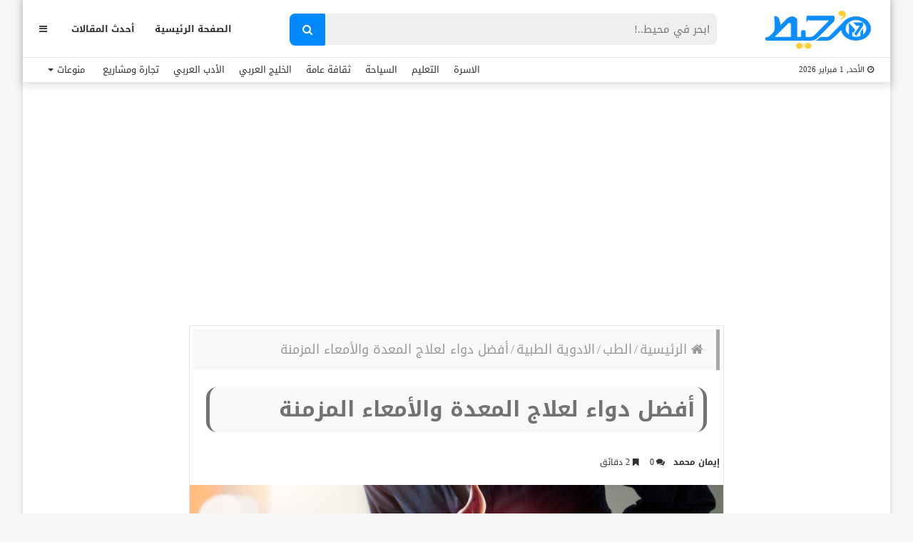

--- FILE ---
content_type: text/html; charset=UTF-8
request_url: https://m7et.com/stomach-medicine/
body_size: 35912
content:
<!DOCTYPE html>
<html dir="rtl" lang="ar" prefix="og: https://ogp.me/ns#">
<head>
    <meta charset="UTF-8" />
    <link rel="profile" href="https://gmpg.org/xfn/11" />
    <link rel="pingback" href="https://m7et.com/xmlrpc.php" />

    
<meta http-equiv='x-dns-prefetch-control' content='on'>
<link rel='dns-prefetch' href='//cdnjs.cloudflare.com' />
<link rel='dns-prefetch' href='//ajax.googleapis.com' />
<link rel='dns-prefetch' href='//fonts.googleapis.com' />
<link rel='dns-prefetch' href='//fonts.gstatic.com' />
<link rel='dns-prefetch' href='//s.gravatar.com' />
<link rel='dns-prefetch' href='//www.google-analytics.com' />
<link rel='preload' as='image' href='https://m7et.com/wp-content/uploads/2022/03/m7et-logo-new2.png' type='image/png'>
<link rel='preload' as='image' href='https://m7et.com/wp-content/uploads/2022/03/m7et-logo-new2.png' type='image/png'>
<link rel='preload' as='font' href='https://m7et.com/wp-content/themes/jannah/assets/fonts/fontawesome/fontawesome-webfont.woff2' type='font/woff2' crossorigin='anonymous' />
<link rel='preload' as='font' href='https://m7et.com/wp-content/themes/jannah/assets/fonts/tiefonticon/tiefonticon.woff' type='font/woff' crossorigin='anonymous' />
	<style>img:is([sizes="auto" i], [sizes^="auto," i]) { contain-intrinsic-size: 3000px 1500px }</style>
	
<!-- تحسين مُحركات البحث بواسطة رانك ماث برو (Rank Math PRO)-  https://s.rankmath.com/home -->
<title>أفضل دواء لعلاج المعدة والأمعاء المزمنة</title><link rel="preload" data-rocket-preload as="image" href="https://m7et.com/wp-content/uploads/2021/07/9-27.jpg" imagesrcset="https://m7et.com/wp-content/uploads/2021/07/9-27.jpg 654w, https://m7et.com/wp-content/uploads/2021/07/9-27-300x126.jpg 300w" imagesizes="(max-width: 654px) 100vw, 654px" fetchpriority="high">
<meta name="description" content="دواء لعلاج المعدة والأمعاء المزمنة عبر موقع محيط  كثيرة هي مشكلات وأمراض المعدة التي نتعرض لها نتيجة لبعض الممارسات الغذائية أو الصحية الغير جيدة والتي تؤثر"/>
<meta name="robots" content="follow, index, max-snippet:-1, max-video-preview:-1, max-image-preview:large"/>
<link rel="canonical" href="https://m7et.com/stomach-medicine/" />
<meta property="og:locale" content="ar_AR" />
<meta property="og:type" content="article" />
<meta property="og:title" content="أفضل دواء لعلاج المعدة والأمعاء المزمنة" />
<meta property="og:description" content="دواء لعلاج المعدة والأمعاء المزمنة عبر موقع محيط  كثيرة هي مشكلات وأمراض المعدة التي نتعرض لها نتيجة لبعض الممارسات الغذائية أو الصحية الغير جيدة والتي تؤثر" />
<meta property="og:url" content="https://m7et.com/stomach-medicine/" />
<meta property="og:site_name" content="موقع مُحيط" />
<meta property="article:publisher" content="https://www.facebook.com/M7etMedia/" />
<meta property="article:tag" content="أدوية لعلاج التهاب المعدة والقولون" />
<meta property="article:tag" content="أطعمة تساعد على علاج التهاب المعدة" />
<meta property="article:tag" content="أفضل دواء لعلاج المعدة" />
<meta property="article:tag" content="علاج التهاب المعدة" />
<meta property="article:tag" content="علاج التهاب المعدة بالعسل" />
<meta property="article:tag" content="علاج التهاب المعدة في المنزل" />
<meta property="article:tag" content="علاج التهاب المعدة والقولون" />
<meta property="article:tag" content="علاج القرحة نهائيا" />
<meta property="article:tag" content="مشروبات تساعد على علاج المعدة" />
<meta property="article:section" content="الادوية الطبية" />
<meta property="og:updated_time" content="2023-05-21T12:54:01+03:00" />
<meta property="og:image" content="https://m7et.com/wp-content/uploads/2021/07/9-27.jpg" />
<meta property="og:image:secure_url" content="https://m7et.com/wp-content/uploads/2021/07/9-27.jpg" />
<meta property="og:image:width" content="654" />
<meta property="og:image:height" content="274" />
<meta property="og:image:alt" content="دواء لعلاج المعدة" />
<meta property="og:image:type" content="image/jpeg" />
<meta property="article:published_time" content="2021-07-16T09:00:09+02:00" />
<meta property="article:modified_time" content="2023-05-21T12:54:01+03:00" />
<meta name="twitter:card" content="summary_large_image" />
<meta name="twitter:title" content="أفضل دواء لعلاج المعدة والأمعاء المزمنة" />
<meta name="twitter:description" content="دواء لعلاج المعدة والأمعاء المزمنة عبر موقع محيط  كثيرة هي مشكلات وأمراض المعدة التي نتعرض لها نتيجة لبعض الممارسات الغذائية أو الصحية الغير جيدة والتي تؤثر" />
<meta name="twitter:image" content="https://m7et.com/wp-content/uploads/2021/07/9-27.jpg" />
<meta name="twitter:label1" content="كُتب بواسطة" />
<meta name="twitter:data1" content="إيمان محمد" />
<meta name="twitter:label2" content="مدة القراءة" />
<meta name="twitter:data2" content="3 دقائق" />
<script type="application/ld+json" class="rank-math-schema-pro">{"@context":"https://schema.org","@graph":[{"@type":["Organization"],"@id":"https://m7et.com/#organization","name":"\u0645\u0648\u0642\u0639 \u0645\u064f\u062d\u064a\u0637","url":"https://m7et.com","sameAs":["https://www.facebook.com/M7etMedia/"],"logo":{"@type":"ImageObject","@id":"https://m7et.com/#logo","url":"https://m7et.com/wp-content/uploads/2024/01/m7et-logo-new2-1-1.png","contentUrl":"https://m7et.com/wp-content/uploads/2024/01/m7et-logo-new2-1-1.png","caption":"\u0645\u0648\u0642\u0639 \u0645\u064f\u062d\u064a\u0637","inLanguage":"ar","width":"220","height":"77"}},{"@type":"WebSite","@id":"https://m7et.com/#website","url":"https://m7et.com","name":"\u0645\u0648\u0642\u0639 \u0645\u064f\u062d\u064a\u0637","alternateName":"\u0645\u064f\u062d\u064a\u0637","publisher":{"@id":"https://m7et.com/#organization"},"inLanguage":"ar"},{"@type":"ImageObject","@id":"https://m7et.com/wp-content/uploads/2021/07/9-27.jpg","url":"https://m7et.com/wp-content/uploads/2021/07/9-27.jpg","width":"654","height":"274","caption":"\u062f\u0648\u0627\u0621 \u0644\u0639\u0644\u0627\u062c \u0627\u0644\u0645\u0639\u062f\u0629","inLanguage":"ar"},{"@type":"BreadcrumbList","@id":"https://m7et.com/stomach-medicine/#breadcrumb","itemListElement":[{"@type":"ListItem","position":"1","item":{"@id":"https://m7et.com/","name":"\u0645\u0648\u0642\u0639 \u0645\u062d\u064a\u0637"}},{"@type":"ListItem","position":"2","item":{"@id":"https://m7et.com/medical/","name":"\u0627\u0644\u0637\u0628"}},{"@type":"ListItem","position":"3","item":{"@id":"https://m7et.com/medical/medicament/","name":"\u0627\u0644\u0627\u062f\u0648\u064a\u0629 \u0627\u0644\u0637\u0628\u064a\u0629"}},{"@type":"ListItem","position":"4","item":{"@id":"https://m7et.com/stomach-medicine/","name":"\u0623\u0641\u0636\u0644 \u062f\u0648\u0627\u0621 \u0644\u0639\u0644\u0627\u062c \u0627\u0644\u0645\u0639\u062f\u0629 \u0648\u0627\u0644\u0623\u0645\u0639\u0627\u0621 \u0627\u0644\u0645\u0632\u0645\u0646\u0629"}}]},{"@type":"WebPage","@id":"https://m7et.com/stomach-medicine/#webpage","url":"https://m7et.com/stomach-medicine/","name":"\u0623\u0641\u0636\u0644 \u062f\u0648\u0627\u0621 \u0644\u0639\u0644\u0627\u062c \u0627\u0644\u0645\u0639\u062f\u0629 \u0648\u0627\u0644\u0623\u0645\u0639\u0627\u0621 \u0627\u0644\u0645\u0632\u0645\u0646\u0629","datePublished":"2021-07-16T09:00:09+02:00","dateModified":"2023-05-21T12:54:01+03:00","isPartOf":{"@id":"https://m7et.com/#website"},"primaryImageOfPage":{"@id":"https://m7et.com/wp-content/uploads/2021/07/9-27.jpg"},"inLanguage":"ar","breadcrumb":{"@id":"https://m7et.com/stomach-medicine/#breadcrumb"}},{"@type":"Person","@id":"https://m7et.com/stomach-medicine/#author","name":"\u0625\u064a\u0645\u0627\u0646 \u0645\u062d\u0645\u062f","description":"\u0625\u064a\u0645\u0627\u0646 \u0645\u062d\u0645\u062f \u0645\u0648\u0642\u0639 \u0645\u064f\u062d\u064a\u0637 \u062e\u0631\u064a\u062c\u0629 \u062a\u0643\u0646\u0648\u0644\u0648\u062c\u064a\u0627 \u0627\u0644\u062a\u0639\u0644\u064a\u0645 \u0648\u0627\u0644\u0645\u0639\u0644\u0648\u0645\u0627\u062a\u061b \u0627\u0643\u062a\u0628 \u0641\u064a \u0627\u0644\u0639\u062f\u064a\u062f \u0645\u0646 \u0627\u0644\u0645\u062c\u0627\u0644\u0627\u062a \u0645\u0646\u0630 \u0623\u0631\u0628\u0639 \u0633\u0646\u0648\u0627\u062a\u061b \u0627\u0647\u0648\u0649 \u0627\u0644\u0642\u0631\u0627\u0621\u0629 \u0648\u0627\u0644\u0643\u062a\u0627\u0628\u0629 \u0648\u0645\u0645\u0627\u0631\u0633\u0629 \u0627\u0644\u0631\u064a\u0627\u0636\u0629.","image":{"@type":"ImageObject","@id":"https://secure.gravatar.com/avatar/74feff6c8f3e2700c16c6e5c4fe5be7d07a5a8197afbf2af1bfa3959e3cee860?s=96&amp;d=mm&amp;r=g","url":"https://secure.gravatar.com/avatar/74feff6c8f3e2700c16c6e5c4fe5be7d07a5a8197afbf2af1bfa3959e3cee860?s=96&amp;d=mm&amp;r=g","caption":"\u0625\u064a\u0645\u0627\u0646 \u0645\u062d\u0645\u062f","inLanguage":"ar"},"worksFor":{"@id":"https://m7et.com/#organization"}},{"@type":"Article","headline":"\u0623\u0641\u0636\u0644 \u062f\u0648\u0627\u0621 \u0644\u0639\u0644\u0627\u062c \u0627\u0644\u0645\u0639\u062f\u0629 \u0648\u0627\u0644\u0623\u0645\u0639\u0627\u0621 \u0627\u0644\u0645\u0632\u0645\u0646\u0629","keywords":"\u062f\u0648\u0627\u0621 \u0644\u0639\u0644\u0627\u062c \u0627\u0644\u0645\u0639\u062f\u0629","datePublished":"2021-07-16T09:00:09+02:00","dateModified":"2023-05-21T12:54:01+03:00","articleSection":"\u0627\u0644\u0627\u062f\u0648\u064a\u0629 \u0627\u0644\u0637\u0628\u064a\u0629","author":{"@id":"https://m7et.com/stomach-medicine/#author","name":"\u0625\u064a\u0645\u0627\u0646 \u0645\u062d\u0645\u062f"},"publisher":{"@id":"https://m7et.com/#organization"},"description":"\u062f\u0648\u0627\u0621 \u0644\u0639\u0644\u0627\u062c \u0627\u0644\u0645\u0639\u062f\u0629 \u0648\u0627\u0644\u0623\u0645\u0639\u0627\u0621 \u0627\u0644\u0645\u0632\u0645\u0646\u0629 \u0639\u0628\u0631 \u0645\u0648\u0642\u0639 \u0645\u062d\u064a\u0637\u00a0 \u0643\u062b\u064a\u0631\u0629 \u0647\u064a \u0645\u0634\u0643\u0644\u0627\u062a \u0648\u0623\u0645\u0631\u0627\u0636 \u0627\u0644\u0645\u0639\u062f\u0629 \u0627\u0644\u062a\u064a \u0646\u062a\u0639\u0631\u0636 \u0644\u0647\u0627 \u0646\u062a\u064a\u062c\u0629 \u0644\u0628\u0639\u0636 \u0627\u0644\u0645\u0645\u0627\u0631\u0633\u0627\u062a \u0627\u0644\u063a\u0630\u0627\u0626\u064a\u0629 \u0623\u0648 \u0627\u0644\u0635\u062d\u064a\u0629 \u0627\u0644\u063a\u064a\u0631 \u062c\u064a\u062f\u0629 \u0648\u0627\u0644\u062a\u064a \u062a\u0624\u062b\u0631 ","name":"\u0623\u0641\u0636\u0644 \u062f\u0648\u0627\u0621 \u0644\u0639\u0644\u0627\u062c \u0627\u0644\u0645\u0639\u062f\u0629 \u0648\u0627\u0644\u0623\u0645\u0639\u0627\u0621 \u0627\u0644\u0645\u0632\u0645\u0646\u0629","@id":"https://m7et.com/stomach-medicine/#richSnippet","isPartOf":{"@id":"https://m7et.com/stomach-medicine/#webpage"},"image":{"@id":"https://m7et.com/wp-content/uploads/2021/07/9-27.jpg"},"inLanguage":"ar","mainEntityOfPage":{"@id":"https://m7et.com/stomach-medicine/#webpage"}}]}</script>
<!-- /إضافة تحسين محركات البحث لووردبريس Rank Math -->

<link rel='dns-prefetch' href='//www.googletagmanager.com' />
<link rel='dns-prefetch' href='//www.googletagservices.com' />
<link rel='dns-prefetch' href='//adservice.google.com' />
<link rel='dns-prefetch' href='//pagead2.googlesyndication.com' />
<link rel='dns-prefetch' href='//tpc.googlesyndication.com' />
<link rel='dns-prefetch' href='//ajax.microsoft.com' />
<link rel='dns-prefetch' href='//ajax.aspnetcdn.com' />
<link rel='dns-prefetch' href='//s3.amazonaws.com' />
<link rel='dns-prefetch' href='//code.jquery.com' />
<link rel='dns-prefetch' href='//stackpath.bootstrapcdn.com' />
<link rel='dns-prefetch' href='//use.fontawesome.com' />
<link rel='dns-prefetch' href='//player.vimeo.com' />
<link rel='dns-prefetch' href='//github.githubassets.com' />
<link rel='dns-prefetch' href='//referrer.disqus.com' />
<link rel='dns-prefetch' href='//c.disquscdn.com' />
<link rel='dns-prefetch' href='//ad.doubleclick.net' />
<link rel='dns-prefetch' href='//googleads.g.doubleclick.net' />
<link rel='dns-prefetch' href='//stats.g.doubleclick.net' />
<link rel='dns-prefetch' href='//cm.g.doubleclick.net' />
<link rel='dns-prefetch' href='//stats.buysellads.com' />
<link rel='dns-prefetch' href='//s3.buysellads.com' />
<link rel='dns-prefetch' href='//maps.googleapis.com' />
<link rel='dns-prefetch' href='//maps.gstatic.com' />
<link rel='dns-prefetch' href='//fonts.googleapis.com' />
<link rel='dns-prefetch' href='//fonts.gstatic.com' />
<link rel='dns-prefetch' href='//ajax.googleapis.com' />
<link rel='dns-prefetch' href='//apis.google.com' />
<link rel='dns-prefetch' href='//google-analytics.com' />
<link rel='dns-prefetch' href='//www.google-analytics.com' />
<link rel='dns-prefetch' href='//ssl.google-analytics.com' />
<link rel='dns-prefetch' href='//youtube.com' />
<link rel='dns-prefetch' href='//api.pinterest.com' />
<link rel='dns-prefetch' href='//cdnjs.cloudflare.com' />
<link rel='dns-prefetch' href='//pixel.wp.com' />
<link rel='dns-prefetch' href='//connect.facebook.net' />
<link rel='dns-prefetch' href='//platform.twitter.com' />
<link rel='dns-prefetch' href='//syndication.twitter.com' />
<link rel='dns-prefetch' href='//platform.instagram.com' />
<link rel='dns-prefetch' href='//disqus.com' />
<link rel='dns-prefetch' href='//sitename.disqus.com' />
<link rel='dns-prefetch' href='//s7.addthis.com' />
<link rel='dns-prefetch' href='//platform.linkedin.com' />
<link rel='dns-prefetch' href='//w.sharethis.com' />
<link rel='dns-prefetch' href='//s0.wp.com' />
<link rel='dns-prefetch' href='//s1.wp.com' />
<link rel='dns-prefetch' href='//s2.wp.com' />
<link rel='dns-prefetch' href='//s.gravatar.com' />
<link rel='dns-prefetch' href='//0.gravatar.com' />
<link rel='dns-prefetch' href='//2.gravatar.com' />
<link rel='dns-prefetch' href='//1.gravatar.com' />
<link rel='dns-prefetch' href='//stats.wp.com' />

<link rel="alternate" type="application/rss+xml" title="موقع مُحيط &laquo; الخلاصة" href="https://m7et.com/feed/" />
<link rel="alternate" type="application/rss+xml" title="موقع مُحيط &laquo; خلاصة التعليقات" href="https://m7et.com/comments/feed/" />
<link rel="alternate" type="application/rss+xml" title="موقع مُحيط &laquo; أفضل دواء لعلاج المعدة والأمعاء المزمنة خلاصة التعليقات" href="https://m7et.com/stomach-medicine/feed/" />
<script type="text/javascript">
/* <![CDATA[ */
window._wpemojiSettings = {"baseUrl":"https:\/\/s.w.org\/images\/core\/emoji\/16.0.1\/72x72\/","ext":".png","svgUrl":"https:\/\/s.w.org\/images\/core\/emoji\/16.0.1\/svg\/","svgExt":".svg","source":{"concatemoji":"https:\/\/m7et.com\/wp-includes\/js\/wp-emoji-release.min.js?ver=6.8.3"}};
/*! This file is auto-generated */
!function(s,n){var o,i,e;function c(e){try{var t={supportTests:e,timestamp:(new Date).valueOf()};sessionStorage.setItem(o,JSON.stringify(t))}catch(e){}}function p(e,t,n){e.clearRect(0,0,e.canvas.width,e.canvas.height),e.fillText(t,0,0);var t=new Uint32Array(e.getImageData(0,0,e.canvas.width,e.canvas.height).data),a=(e.clearRect(0,0,e.canvas.width,e.canvas.height),e.fillText(n,0,0),new Uint32Array(e.getImageData(0,0,e.canvas.width,e.canvas.height).data));return t.every(function(e,t){return e===a[t]})}function u(e,t){e.clearRect(0,0,e.canvas.width,e.canvas.height),e.fillText(t,0,0);for(var n=e.getImageData(16,16,1,1),a=0;a<n.data.length;a++)if(0!==n.data[a])return!1;return!0}function f(e,t,n,a){switch(t){case"flag":return n(e,"\ud83c\udff3\ufe0f\u200d\u26a7\ufe0f","\ud83c\udff3\ufe0f\u200b\u26a7\ufe0f")?!1:!n(e,"\ud83c\udde8\ud83c\uddf6","\ud83c\udde8\u200b\ud83c\uddf6")&&!n(e,"\ud83c\udff4\udb40\udc67\udb40\udc62\udb40\udc65\udb40\udc6e\udb40\udc67\udb40\udc7f","\ud83c\udff4\u200b\udb40\udc67\u200b\udb40\udc62\u200b\udb40\udc65\u200b\udb40\udc6e\u200b\udb40\udc67\u200b\udb40\udc7f");case"emoji":return!a(e,"\ud83e\udedf")}return!1}function g(e,t,n,a){var r="undefined"!=typeof WorkerGlobalScope&&self instanceof WorkerGlobalScope?new OffscreenCanvas(300,150):s.createElement("canvas"),o=r.getContext("2d",{willReadFrequently:!0}),i=(o.textBaseline="top",o.font="600 32px Arial",{});return e.forEach(function(e){i[e]=t(o,e,n,a)}),i}function t(e){var t=s.createElement("script");t.src=e,t.defer=!0,s.head.appendChild(t)}"undefined"!=typeof Promise&&(o="wpEmojiSettingsSupports",i=["flag","emoji"],n.supports={everything:!0,everythingExceptFlag:!0},e=new Promise(function(e){s.addEventListener("DOMContentLoaded",e,{once:!0})}),new Promise(function(t){var n=function(){try{var e=JSON.parse(sessionStorage.getItem(o));if("object"==typeof e&&"number"==typeof e.timestamp&&(new Date).valueOf()<e.timestamp+604800&&"object"==typeof e.supportTests)return e.supportTests}catch(e){}return null}();if(!n){if("undefined"!=typeof Worker&&"undefined"!=typeof OffscreenCanvas&&"undefined"!=typeof URL&&URL.createObjectURL&&"undefined"!=typeof Blob)try{var e="postMessage("+g.toString()+"("+[JSON.stringify(i),f.toString(),p.toString(),u.toString()].join(",")+"));",a=new Blob([e],{type:"text/javascript"}),r=new Worker(URL.createObjectURL(a),{name:"wpTestEmojiSupports"});return void(r.onmessage=function(e){c(n=e.data),r.terminate(),t(n)})}catch(e){}c(n=g(i,f,p,u))}t(n)}).then(function(e){for(var t in e)n.supports[t]=e[t],n.supports.everything=n.supports.everything&&n.supports[t],"flag"!==t&&(n.supports.everythingExceptFlag=n.supports.everythingExceptFlag&&n.supports[t]);n.supports.everythingExceptFlag=n.supports.everythingExceptFlag&&!n.supports.flag,n.DOMReady=!1,n.readyCallback=function(){n.DOMReady=!0}}).then(function(){return e}).then(function(){var e;n.supports.everything||(n.readyCallback(),(e=n.source||{}).concatemoji?t(e.concatemoji):e.wpemoji&&e.twemoji&&(t(e.twemoji),t(e.wpemoji)))}))}((window,document),window._wpemojiSettings);
/* ]]> */
</script>
<style id='wp-emoji-styles-inline-css' type='text/css'>

	img.wp-smiley, img.emoji {
		display: inline !important;
		border: none !important;
		box-shadow: none !important;
		height: 1em !important;
		width: 1em !important;
		margin: 0 0.07em !important;
		vertical-align: -0.1em !important;
		background: none !important;
		padding: 0 !important;
	}
</style>
<style id='classic-theme-styles-inline-css' type='text/css'>
/*! This file is auto-generated */
.wp-block-button__link{color:#fff;background-color:#32373c;border-radius:9999px;box-shadow:none;text-decoration:none;padding:calc(.667em + 2px) calc(1.333em + 2px);font-size:1.125em}.wp-block-file__button{background:#32373c;color:#fff;text-decoration:none}
</style>
<style id='global-styles-inline-css' type='text/css'>
:root{--wp--preset--aspect-ratio--square: 1;--wp--preset--aspect-ratio--4-3: 4/3;--wp--preset--aspect-ratio--3-4: 3/4;--wp--preset--aspect-ratio--3-2: 3/2;--wp--preset--aspect-ratio--2-3: 2/3;--wp--preset--aspect-ratio--16-9: 16/9;--wp--preset--aspect-ratio--9-16: 9/16;--wp--preset--color--black: #000000;--wp--preset--color--cyan-bluish-gray: #abb8c3;--wp--preset--color--white: #ffffff;--wp--preset--color--pale-pink: #f78da7;--wp--preset--color--vivid-red: #cf2e2e;--wp--preset--color--luminous-vivid-orange: #ff6900;--wp--preset--color--luminous-vivid-amber: #fcb900;--wp--preset--color--light-green-cyan: #7bdcb5;--wp--preset--color--vivid-green-cyan: #00d084;--wp--preset--color--pale-cyan-blue: #8ed1fc;--wp--preset--color--vivid-cyan-blue: #0693e3;--wp--preset--color--vivid-purple: #9b51e0;--wp--preset--gradient--vivid-cyan-blue-to-vivid-purple: linear-gradient(135deg,rgba(6,147,227,1) 0%,rgb(155,81,224) 100%);--wp--preset--gradient--light-green-cyan-to-vivid-green-cyan: linear-gradient(135deg,rgb(122,220,180) 0%,rgb(0,208,130) 100%);--wp--preset--gradient--luminous-vivid-amber-to-luminous-vivid-orange: linear-gradient(135deg,rgba(252,185,0,1) 0%,rgba(255,105,0,1) 100%);--wp--preset--gradient--luminous-vivid-orange-to-vivid-red: linear-gradient(135deg,rgba(255,105,0,1) 0%,rgb(207,46,46) 100%);--wp--preset--gradient--very-light-gray-to-cyan-bluish-gray: linear-gradient(135deg,rgb(238,238,238) 0%,rgb(169,184,195) 100%);--wp--preset--gradient--cool-to-warm-spectrum: linear-gradient(135deg,rgb(74,234,220) 0%,rgb(151,120,209) 20%,rgb(207,42,186) 40%,rgb(238,44,130) 60%,rgb(251,105,98) 80%,rgb(254,248,76) 100%);--wp--preset--gradient--blush-light-purple: linear-gradient(135deg,rgb(255,206,236) 0%,rgb(152,150,240) 100%);--wp--preset--gradient--blush-bordeaux: linear-gradient(135deg,rgb(254,205,165) 0%,rgb(254,45,45) 50%,rgb(107,0,62) 100%);--wp--preset--gradient--luminous-dusk: linear-gradient(135deg,rgb(255,203,112) 0%,rgb(199,81,192) 50%,rgb(65,88,208) 100%);--wp--preset--gradient--pale-ocean: linear-gradient(135deg,rgb(255,245,203) 0%,rgb(182,227,212) 50%,rgb(51,167,181) 100%);--wp--preset--gradient--electric-grass: linear-gradient(135deg,rgb(202,248,128) 0%,rgb(113,206,126) 100%);--wp--preset--gradient--midnight: linear-gradient(135deg,rgb(2,3,129) 0%,rgb(40,116,252) 100%);--wp--preset--font-size--small: 13px;--wp--preset--font-size--medium: 20px;--wp--preset--font-size--large: 36px;--wp--preset--font-size--x-large: 42px;--wp--preset--spacing--20: 0.44rem;--wp--preset--spacing--30: 0.67rem;--wp--preset--spacing--40: 1rem;--wp--preset--spacing--50: 1.5rem;--wp--preset--spacing--60: 2.25rem;--wp--preset--spacing--70: 3.38rem;--wp--preset--spacing--80: 5.06rem;--wp--preset--shadow--natural: 6px 6px 9px rgba(0, 0, 0, 0.2);--wp--preset--shadow--deep: 12px 12px 50px rgba(0, 0, 0, 0.4);--wp--preset--shadow--sharp: 6px 6px 0px rgba(0, 0, 0, 0.2);--wp--preset--shadow--outlined: 6px 6px 0px -3px rgba(255, 255, 255, 1), 6px 6px rgba(0, 0, 0, 1);--wp--preset--shadow--crisp: 6px 6px 0px rgba(0, 0, 0, 1);}:where(.is-layout-flex){gap: 0.5em;}:where(.is-layout-grid){gap: 0.5em;}body .is-layout-flex{display: flex;}.is-layout-flex{flex-wrap: wrap;align-items: center;}.is-layout-flex > :is(*, div){margin: 0;}body .is-layout-grid{display: grid;}.is-layout-grid > :is(*, div){margin: 0;}:where(.wp-block-columns.is-layout-flex){gap: 2em;}:where(.wp-block-columns.is-layout-grid){gap: 2em;}:where(.wp-block-post-template.is-layout-flex){gap: 1.25em;}:where(.wp-block-post-template.is-layout-grid){gap: 1.25em;}.has-black-color{color: var(--wp--preset--color--black) !important;}.has-cyan-bluish-gray-color{color: var(--wp--preset--color--cyan-bluish-gray) !important;}.has-white-color{color: var(--wp--preset--color--white) !important;}.has-pale-pink-color{color: var(--wp--preset--color--pale-pink) !important;}.has-vivid-red-color{color: var(--wp--preset--color--vivid-red) !important;}.has-luminous-vivid-orange-color{color: var(--wp--preset--color--luminous-vivid-orange) !important;}.has-luminous-vivid-amber-color{color: var(--wp--preset--color--luminous-vivid-amber) !important;}.has-light-green-cyan-color{color: var(--wp--preset--color--light-green-cyan) !important;}.has-vivid-green-cyan-color{color: var(--wp--preset--color--vivid-green-cyan) !important;}.has-pale-cyan-blue-color{color: var(--wp--preset--color--pale-cyan-blue) !important;}.has-vivid-cyan-blue-color{color: var(--wp--preset--color--vivid-cyan-blue) !important;}.has-vivid-purple-color{color: var(--wp--preset--color--vivid-purple) !important;}.has-black-background-color{background-color: var(--wp--preset--color--black) !important;}.has-cyan-bluish-gray-background-color{background-color: var(--wp--preset--color--cyan-bluish-gray) !important;}.has-white-background-color{background-color: var(--wp--preset--color--white) !important;}.has-pale-pink-background-color{background-color: var(--wp--preset--color--pale-pink) !important;}.has-vivid-red-background-color{background-color: var(--wp--preset--color--vivid-red) !important;}.has-luminous-vivid-orange-background-color{background-color: var(--wp--preset--color--luminous-vivid-orange) !important;}.has-luminous-vivid-amber-background-color{background-color: var(--wp--preset--color--luminous-vivid-amber) !important;}.has-light-green-cyan-background-color{background-color: var(--wp--preset--color--light-green-cyan) !important;}.has-vivid-green-cyan-background-color{background-color: var(--wp--preset--color--vivid-green-cyan) !important;}.has-pale-cyan-blue-background-color{background-color: var(--wp--preset--color--pale-cyan-blue) !important;}.has-vivid-cyan-blue-background-color{background-color: var(--wp--preset--color--vivid-cyan-blue) !important;}.has-vivid-purple-background-color{background-color: var(--wp--preset--color--vivid-purple) !important;}.has-black-border-color{border-color: var(--wp--preset--color--black) !important;}.has-cyan-bluish-gray-border-color{border-color: var(--wp--preset--color--cyan-bluish-gray) !important;}.has-white-border-color{border-color: var(--wp--preset--color--white) !important;}.has-pale-pink-border-color{border-color: var(--wp--preset--color--pale-pink) !important;}.has-vivid-red-border-color{border-color: var(--wp--preset--color--vivid-red) !important;}.has-luminous-vivid-orange-border-color{border-color: var(--wp--preset--color--luminous-vivid-orange) !important;}.has-luminous-vivid-amber-border-color{border-color: var(--wp--preset--color--luminous-vivid-amber) !important;}.has-light-green-cyan-border-color{border-color: var(--wp--preset--color--light-green-cyan) !important;}.has-vivid-green-cyan-border-color{border-color: var(--wp--preset--color--vivid-green-cyan) !important;}.has-pale-cyan-blue-border-color{border-color: var(--wp--preset--color--pale-cyan-blue) !important;}.has-vivid-cyan-blue-border-color{border-color: var(--wp--preset--color--vivid-cyan-blue) !important;}.has-vivid-purple-border-color{border-color: var(--wp--preset--color--vivid-purple) !important;}.has-vivid-cyan-blue-to-vivid-purple-gradient-background{background: var(--wp--preset--gradient--vivid-cyan-blue-to-vivid-purple) !important;}.has-light-green-cyan-to-vivid-green-cyan-gradient-background{background: var(--wp--preset--gradient--light-green-cyan-to-vivid-green-cyan) !important;}.has-luminous-vivid-amber-to-luminous-vivid-orange-gradient-background{background: var(--wp--preset--gradient--luminous-vivid-amber-to-luminous-vivid-orange) !important;}.has-luminous-vivid-orange-to-vivid-red-gradient-background{background: var(--wp--preset--gradient--luminous-vivid-orange-to-vivid-red) !important;}.has-very-light-gray-to-cyan-bluish-gray-gradient-background{background: var(--wp--preset--gradient--very-light-gray-to-cyan-bluish-gray) !important;}.has-cool-to-warm-spectrum-gradient-background{background: var(--wp--preset--gradient--cool-to-warm-spectrum) !important;}.has-blush-light-purple-gradient-background{background: var(--wp--preset--gradient--blush-light-purple) !important;}.has-blush-bordeaux-gradient-background{background: var(--wp--preset--gradient--blush-bordeaux) !important;}.has-luminous-dusk-gradient-background{background: var(--wp--preset--gradient--luminous-dusk) !important;}.has-pale-ocean-gradient-background{background: var(--wp--preset--gradient--pale-ocean) !important;}.has-electric-grass-gradient-background{background: var(--wp--preset--gradient--electric-grass) !important;}.has-midnight-gradient-background{background: var(--wp--preset--gradient--midnight) !important;}.has-small-font-size{font-size: var(--wp--preset--font-size--small) !important;}.has-medium-font-size{font-size: var(--wp--preset--font-size--medium) !important;}.has-large-font-size{font-size: var(--wp--preset--font-size--large) !important;}.has-x-large-font-size{font-size: var(--wp--preset--font-size--x-large) !important;}
:where(.wp-block-post-template.is-layout-flex){gap: 1.25em;}:where(.wp-block-post-template.is-layout-grid){gap: 1.25em;}
:where(.wp-block-columns.is-layout-flex){gap: 2em;}:where(.wp-block-columns.is-layout-grid){gap: 2em;}
:root :where(.wp-block-pullquote){font-size: 1.5em;line-height: 1.6;}
</style>
<link data-minify="1" rel='stylesheet' id='wp-faq-schema-jquery-ui-css' href='https://m7et.com/wp-content/cache/background-css/m7et.com/wp-content/cache/min/1/wp-content/plugins/faq-schema-for-pages-and-posts/css/jquery-ui.css?ver=1759472573&wpr_t=1769918118' type='text/css' media='all' />
<link data-minify="1" rel='stylesheet' id='bg-shce-genericons-css' href='https://m7et.com/wp-content/cache/min/1/wp-content/plugins/show-hidecollapse-expand/assets/css/genericons/genericons.css?ver=1759472573' type='text/css' media='all' />
<link data-minify="1" rel='stylesheet' id='bg-show-hide-css' href='https://m7et.com/wp-content/cache/min/1/wp-content/plugins/show-hidecollapse-expand/assets/css/bg-show-hide.css?ver=1759472573' type='text/css' media='all' />
<link rel='stylesheet' id='tie-css-base-css' href='https://m7et.com/wp-content/themes/jannah/assets/css/base.min.css?ver=4.6.5' type='text/css' media='all' />
<link rel='stylesheet' id='tie-css-styles-css' href='https://m7et.com/wp-content/cache/background-css/m7et.com/wp-content/themes/jannah/assets/css/style.min.css?ver=4.6.5&wpr_t=1769918118' type='text/css' media='all' />
<link rel='stylesheet' id='tie-css-widgets-css' href='https://m7et.com/wp-content/themes/jannah/assets/css/widgets.min.css?ver=4.6.5' type='text/css' media='all' />
<link data-minify="1" rel='stylesheet' id='tie-css-helpers-css' href='https://m7et.com/wp-content/cache/min/1/wp-content/themes/jannah/assets/css/helpers.min.css?ver=1759472573' type='text/css' media='all' />
<link data-minify="1" rel='stylesheet' id='tie-css-ilightbox-css' href='https://m7et.com/wp-content/cache/background-css/m7et.com/wp-content/cache/min/1/wp-content/themes/jannah/assets/ilightbox/dark-skin/skin.css?ver=1759472573&wpr_t=1769918118' type='text/css' media='all' />
<link rel='stylesheet' id='tie-css-shortcodes-css' href='https://m7et.com/wp-content/themes/jannah/assets/css/plugins/shortcodes.min.css?ver=4.6.5' type='text/css' media='all' />
<link rel='stylesheet' id='tie-css-single-css' href='https://m7et.com/wp-content/themes/jannah/assets/css/single.min.css?ver=4.6.5' type='text/css' media='all' />
<link rel='stylesheet' id='tie-css-print-css' href='https://m7et.com/wp-content/themes/jannah/assets/css/print.css?ver=4.6.5' type='text/css' media='print' />
<style id='tie-css-print-inline-css' type='text/css'>
body{font-family: 'Droid Arabic Kufi';font-display: swap;}.logo-text,h1,h2,h3,h4,h5,h6,.the-subtitle{font-family: 'Droid Arabic Kufi';font-display: swap;}#the-post .entry-content,#the-post .entry-content p{font-size: 18px;font-weight: 400;line-height: 1.5;}.tie-cat-176,.tie-cat-item-176 > span{background-color:#467dc8 !important;color:#FFFFFF !important;}.tie-cat-176:after{border-top-color:#467dc8 !important;}.tie-cat-176:hover{background-color:#285faa !important;}.tie-cat-176:hover:after{border-top-color:#285faa !important;}.tie-cat-106,.tie-cat-item-106 > span{background-color:#9ca756 !important;color:#FFFFFF !important;}.tie-cat-106:after{border-top-color:#9ca756 !important;}.tie-cat-106:hover{background-color:#7e8938 !important;}.tie-cat-106:hover:after{border-top-color:#7e8938 !important;}.tie-cat-18489,.tie-cat-item-18489 > span{background-color:#a66413 !important;color:#FFFFFF !important;}.tie-cat-18489:after{border-top-color:#a66413 !important;}.tie-cat-18489:hover{background-color:#884600 !important;}.tie-cat-18489:hover:after{border-top-color:#884600 !important;}#___ytsubscribe_0 .tie-fluid-width-video-wrapper {padding: 0 !important;}body {overflow-x: hidden !important;}        .fx-add { position: fixed; width: 100%; bottom: 0; left: 50%; max-width: 728px; height: 45px; background-color: #fff; -webkit-transform: translate(-50%,102%); -ms-transform: translate(-50%,102%); transform: translate(-50%,102%); -moz-transition: all .4s ease-in-out; -webkit-transition: all .4s ease-in-out; -o-transition: all .4s ease-in-out; -ms-transition: all .4s ease-in-out; transition: all .4s ease-in-out; visibility: hidden; opacity: 0; text-align: center; z-index: 999999999; max-width: 336px; height: 280px; -webkit-box-shadow: 0 0 8px 0 rgba(50,50,50,.7); -moz-box-shadow: 0 0 8px 0 rgba(50,50,50,.7); box-shadow: 0 0 8px 0 rgba(50,50,50,.7); } .fx-add-show { -webkit-transform: translate(-50%,0); -ms-transform: translate(-50%,0); transform: translate(-50%,0); visibility: visible; opacity: 1; } .fx-close { cursor: pointer; display: block; position: absolute; top: -25px; right: 0; width: 45px; height: 25px; border-radius: 4px 4px 0 0; color: red; background-color: #fff; text-align: center; font-weight: 700; text-decoration: none; -webkit-box-shadow: 0 -4px 8px 0 rgba(50,50,50,.5); -moz-box-shadow: 0 -4px 8px 0 rgba(50,50,50,.5); box-shadow: 0 -4px 8px 0 rgba(50,50,50,.5); z-index: 99999; line-height: 25px; }                .fx-add-hide {            display: none;            opacity: 0 !important;            visibility: hidden !important;   }
</style>
<style id='rocket-lazyload-inline-css' type='text/css'>
.rll-youtube-player{position:relative;padding-bottom:56.23%;height:0;overflow:hidden;max-width:100%;}.rll-youtube-player:focus-within{outline: 2px solid currentColor;outline-offset: 5px;}.rll-youtube-player iframe{position:absolute;top:0;left:0;width:100%;height:100%;z-index:100;background:0 0}.rll-youtube-player img{bottom:0;display:block;left:0;margin:auto;max-width:100%;width:100%;position:absolute;right:0;top:0;border:none;height:auto;-webkit-transition:.4s all;-moz-transition:.4s all;transition:.4s all}.rll-youtube-player img:hover{-webkit-filter:brightness(75%)}.rll-youtube-player .play{height:100%;width:100%;left:0;top:0;position:absolute;background:var(--wpr-bg-3567cc92-d83e-43cc-8069-5d70956fe0df) no-repeat center;background-color: transparent !important;cursor:pointer;border:none;}
</style>
<script type="text/javascript" src="https://m7et.com/wp-includes/js/jquery/jquery.min.js?ver=3.7.1" id="jquery-core-js"></script>
<script type="text/javascript" src="https://m7et.com/wp-includes/js/jquery/jquery-migrate.min.js?ver=3.4.1" id="jquery-migrate-js"></script>

<!-- Google tag (gtag.js) snippet added by Site Kit -->
<!-- Google Analytics snippet added by Site Kit -->
<script type="text/javascript" src="https://www.googletagmanager.com/gtag/js?id=GT-NCLS2JLX" id="google_gtagjs-js" async></script>
<script type="text/javascript" id="google_gtagjs-js-after">
/* <![CDATA[ */
window.dataLayer = window.dataLayer || [];function gtag(){dataLayer.push(arguments);}
gtag("set","linker",{"domains":["m7et.com"]});
gtag("js", new Date());
gtag("set", "developer_id.dZTNiMT", true);
gtag("config", "GT-NCLS2JLX", {"googlesitekit_post_type":"post"});
/* ]]> */
</script>
<link rel="https://api.w.org/" href="https://m7et.com/wp-json/" /><link rel="alternate" title="JSON" type="application/json" href="https://m7et.com/wp-json/wp/v2/posts/82386" /><link rel="EditURI" type="application/rsd+xml" title="RSD" href="https://m7et.com/xmlrpc.php?rsd" />
<link data-minify="1" rel="stylesheet" href="https://m7et.com/wp-content/cache/min/1/wp-content/themes/jannah/rtl.css?ver=1759472573" type="text/css" media="screen" /><meta name="generator" content="WordPress 6.8.3" />
<link rel='shortlink' href='https://m7et.com/?p=82386' />
<link rel="alternate" title="oEmbed (JSON)" type="application/json+oembed" href="https://m7et.com/wp-json/oembed/1.0/embed?url=https%3A%2F%2Fm7et.com%2Fstomach-medicine%2F" />
<link rel="alternate" title="oEmbed (XML)" type="text/xml+oembed" href="https://m7et.com/wp-json/oembed/1.0/embed?url=https%3A%2F%2Fm7et.com%2Fstomach-medicine%2F&#038;format=xml" />
<meta name="generator" content="Site Kit by Google 1.171.0" /><script type="text/javascript">var daim_ajax_url = "https://m7et.com/wp-admin/admin-ajax.php";var daim_nonce = "c71dcc9d71";</script> <meta name="description" content="دواء لعلاج المعدة والأمعاء المزمنة عبر موقع محيط  كثيرة هي مشكلات وأمراض المعدة التي نتعرض لها نتيجة لبعض الممارسات الغذائية أو الصحية الغير جيدة والت" /><meta http-equiv="X-UA-Compatible" content="IE=edge"><meta name="google-adsense-account" content="ca-pub-5357907729972615">

<meta name="theme-color" content="#0088ff" /><meta name="viewport" content="width=device-width, initial-scale=1.0" />	<style>
		.header-layout-1 #logo{
			margin-top: 5px;
			margin-bottom: 5px;
		}

		.main-nav-wrapper{
			height: 80px;
		}

		#main-nav {
			line-height: 80px !important;
			height: 80px;
		}

		#main-nav > .container{
			line-height: 80px !important;
		}

		.header-layout-1 #logo{
			margin-top: 5px;
			margin-bottom: 5px;
		}

		.header-search{
			flex-grow: 1;
			position: relative;
			display: flex;
			align-items: center;
			margin-right: 20px;
		}

		.header-layout-1 .flex-placeholder{
			flex-grow: 0;
		}

		.header-search form {
			position: relative;
			width: 85%;
			line-height: initial;
		}

		.header-search form input{
			padding: 10px 10px;
			background-color: #EFEFEF;
			width: 100%;
			border-radius: 8px;
		}

		.header-search form button{
			position: absolute;
			left: 0;
			bottom: 0;
			padding: 8px 30px;
			border-bottom-left-radius: 8px;
			border-top-left-radius: 8px;
		}

		.components #search{
			display: none;
            height: 45px;
		}

		.header-search .components .search-bar form{
			display: block !important;
		}

		.header-search .components .side-aside-nav-icon{
			display: none;
		}

		.header-search .components{
			float: none;
			width: 90%;
		}

		.header-search .components form{
			width: 100%;
		}

		.header-search .components #search-input{
			padding: 8px 10px;
			background-color: #EFEFEF;
			width: 100%;
			border-radius: 8px;
			font-size: 15px;

		}

		.header-search .components .search-bar{
			float: none;
			border: none;
		}

		.header-search .components #search-submit{
			color: #fff;
			width: 50px;
            display: flex;
            align-items: center;
            justify-content: center;
		}

		.header-search .components #search-submit span{
			color: #fff;
		}

		#main-nav.fixed-nav{
			line-height: 60px !important;
			height: 60px;
		}

		#main-nav.fixed-nav > .container{
			line-height: 60px !important;
		}

        .sub-terms .terms{
            overflow: hidden;
			margin-top:20px;
        }

        .sub-terms .terms .term{
            display: inline-block;
            float: right;
            background-color: rgba(255,255,255,.9);
            border: 1px solid rgba(0,0,0,.1);
            transition: .3s all ease;
            margin-left: 10px;
            margin-bottom: 10px;
        }

        .sub-terms .terms .term a{
            color: #666;
            font-size: 16px;
            transition: .3s all ease;
            padding: 10px 10px;
            display: block;
        }

        .sub-terms .terms .term:hover{
            background-color: #0D8EFF;
        }

        .sub-terms .terms .term:hover a{
            color: #fff;
        }

        @media screen and (max-width: 767px) {
            #theme-header #logo img{
                max-width: 110px;
            }

            #main-nav{
                line-height: 60px !important;
                height: 60px;
            }
        }


        .header-layout-1 .main-menu {
            margin-left: 10px;
        }

        #respond .comment-form-email{
            width: 100%;
            float: none;
        }

        #respond .comment-form-cookies-consent label{
            margin-right: 8px;
        }


	</style>
	
<!-- Google AdSense meta tags added by Site Kit -->
<meta name="google-adsense-platform-account" content="ca-host-pub-2644536267352236">
<meta name="google-adsense-platform-domain" content="sitekit.withgoogle.com">
<!-- End Google AdSense meta tags added by Site Kit -->

<!-- Google AdSense snippet added by Site Kit -->
<script type="text/javascript" async="async" src="https://pagead2.googlesyndication.com/pagead/js/adsbygoogle.js?client=ca-pub-5357907729972615&amp;host=ca-host-pub-2644536267352236" crossorigin="anonymous"></script>

<!-- End Google AdSense snippet added by Site Kit -->
<link data-minify="1" rel='stylesheet' id='droidarabickufi-css'  href='https://m7et.com/wp-content/cache/min/1/wp-content/themes/jannah/assets/fonts/droidarabickufi.css?ver=1759472573' type='text/css' media='all' />
<link data-minify="1" rel='stylesheet' id='droidarabickufi-css'  href='https://m7et.com/wp-content/cache/min/1/wp-content/themes/jannah/assets/fonts/droidarabickufi.css?ver=1759472573' type='text/css' media='all' />
<link rel="icon" href="https://m7et.com/wp-content/uploads/2022/03/cropped-favicon-32x32.png" sizes="32x32" />
<link rel="icon" href="https://m7et.com/wp-content/uploads/2022/03/cropped-favicon-192x192.png" sizes="192x192" />
<link rel="apple-touch-icon" href="https://m7et.com/wp-content/uploads/2022/03/cropped-favicon-180x180.png" />
<meta name="msapplication-TileImage" content="https://m7et.com/wp-content/uploads/2022/03/cropped-favicon-270x270.png" />
<noscript><style id="rocket-lazyload-nojs-css">.rll-youtube-player, [data-lazy-src]{display:none !important;}</style></noscript>    
	
	<style id="rocket-lazyrender-inline-css">[data-wpr-lazyrender] {content-visibility: auto;}</style><style id="wpr-lazyload-bg-container"></style><style id="wpr-lazyload-bg-exclusion"></style>
<noscript>
<style id="wpr-lazyload-bg-nostyle">.ui-icon,.ui-widget-content .ui-icon{--wpr-bg-0ac791af-b88f-4a3f-8e8d-2b265af159c0: url('https://m7et.com/wp-content/plugins/faq-schema-for-pages-and-posts/css/images/ui-icons_444444_256x240.png');}.ui-widget-header .ui-icon{--wpr-bg-e4804150-66ec-4a29-98fd-32c4cd78e0ba: url('https://m7et.com/wp-content/plugins/faq-schema-for-pages-and-posts/css/images/ui-icons_444444_256x240.png');}.ui-state-hover .ui-icon,.ui-state-focus .ui-icon,.ui-button:hover .ui-icon,.ui-button:focus .ui-icon{--wpr-bg-3a7ce2d5-b7bf-4c45-94de-cee673d0c55e: url('https://m7et.com/wp-content/plugins/faq-schema-for-pages-and-posts/css/images/ui-icons_555555_256x240.png');}.ui-state-active .ui-icon,.ui-button:active .ui-icon{--wpr-bg-766dc5be-6823-4265-b577-e0f669f6ef56: url('https://m7et.com/wp-content/plugins/faq-schema-for-pages-and-posts/css/images/ui-icons_ffffff_256x240.png');}.ui-state-highlight .ui-icon,.ui-button .ui-state-highlight.ui-icon{--wpr-bg-85de0c9e-29eb-4149-a984-35cc061245b6: url('https://m7et.com/wp-content/plugins/faq-schema-for-pages-and-posts/css/images/ui-icons_777620_256x240.png');}.ui-state-error .ui-icon,.ui-state-error-text .ui-icon{--wpr-bg-2df3ba78-bd2d-4548-ad74-ef413ee22ba0: url('https://m7et.com/wp-content/plugins/faq-schema-for-pages-and-posts/css/images/ui-icons_cc0000_256x240.png');}.ui-button .ui-icon{--wpr-bg-8c425360-23d4-4bf5-932f-34070f069499: url('https://m7et.com/wp-content/plugins/faq-schema-for-pages-and-posts/css/images/ui-icons_777777_256x240.png');}pre{--wpr-bg-4be51a74-737a-40bf-a11f-5976a09cb7c3: url('https://m7et.com/wp-content/themes/jannah/assets/images/code-bg.png');}.ilightbox-loader.dark div{--wpr-bg-ca5fe7ac-0b43-46e5-9594-ce7d8705dfbf: url('https://m7et.com/wp-content/themes/jannah/assets/ilightbox/dark-skin/preloader.gif');}.ilightbox-holder.dark .ilightbox-container .ilightbox-caption{--wpr-bg-b94917d0-5e7d-4a89-a0a4-c7f433a936f5: url('https://m7et.com/wp-content/themes/jannah/assets/ilightbox/dark-skin/caption-bg.png');}.ilightbox-holder.dark .ilightbox-container .ilightbox-social{--wpr-bg-00054e9c-ad37-4570-8393-fabbdefb415d: url('https://m7et.com/wp-content/themes/jannah/assets/ilightbox/dark-skin/caption-bg.png');}.ilightbox-holder.dark .ilightbox-alert{--wpr-bg-c83d7cb3-1375-47a2-a93a-76a14a6fc565: url('https://m7et.com/wp-content/themes/jannah/assets/ilightbox/dark-skin/alert.png');}.ilightbox-toolbar.dark a{--wpr-bg-a0f30fa9-3e18-4e4e-b00e-92d15f7de4ca: url('https://m7et.com/wp-content/themes/jannah/assets/ilightbox/dark-skin/buttons.png');}.ilightbox-thumbnails.dark .ilightbox-thumbnails-grid .ilightbox-thumbnail .ilightbox-thumbnail-video{--wpr-bg-98633afa-a78a-4481-9152-3715ca911750: url('https://m7et.com/wp-content/themes/jannah/assets/ilightbox/dark-skin/thumb-overlay-play.png');}.ilightbox-button.dark{--wpr-bg-533762ba-b6a4-4b63-821b-fb03d4f99b9c: url('https://m7et.com/wp-content/themes/jannah/assets/ilightbox/dark-skin/arrow-next-vertical-icon-64.png');}.isMobile .ilightbox-toolbar.dark a.ilightbox-fullscreen{--wpr-bg-b03d3583-3d4f-4e0b-876f-ac767e909522: url('https://m7et.com/wp-content/themes/jannah/assets/ilightbox/dark-skin/fullscreen-icon-64.png');}.isMobile .ilightbox-toolbar.dark a.ilightbox-close{--wpr-bg-ad07d826-60ed-4826-aa4f-5a5b331558e9: url('https://m7et.com/wp-content/themes/jannah/assets/ilightbox/dark-skin/x-mark-icon-64.png');}.isMobile .ilightbox-toolbar.dark a.ilightbox-next-button{--wpr-bg-54e9d6ef-f3be-4a07-a2e1-78efbde14b3d: url('https://m7et.com/wp-content/themes/jannah/assets/ilightbox/dark-skin/arrow-next-icon-64.png');}.isMobile .ilightbox-toolbar.dark a.ilightbox-prev-button{--wpr-bg-69c2a161-2169-4842-9568-97b46878b02b: url('https://m7et.com/wp-content/themes/jannah/assets/ilightbox/dark-skin/arrow-prev-icon-64.png');}.isMobile .ilightbox-toolbar.dark a.ilightbox-play{--wpr-bg-feee12d8-4c7a-4ced-a9e6-c48d7a6adbe2: url('https://m7et.com/wp-content/themes/jannah/assets/ilightbox/dark-skin/play-icon-64.png');}.isMobile .ilightbox-toolbar.dark a.ilightbox-pause{--wpr-bg-2bd1e5d5-8371-443b-ba74-8c025d76230a: url('https://m7et.com/wp-content/themes/jannah/assets/ilightbox/dark-skin/pause-icon-64.png');}.ilightbox-button.ilightbox-prev-button.dark{--wpr-bg-552e6912-1020-42d9-8be5-2c1c01db634a: url('https://m7et.com/wp-content/themes/jannah/assets/ilightbox/dark-skin/arrow-prev-vertical-icon-64.png');}.ilightbox-button.dark.horizontal{--wpr-bg-368eabfc-a7d2-4d90-9045-cd03535153a9: url('https://m7et.com/wp-content/themes/jannah/assets/ilightbox/dark-skin/arrow-next-icon-64.png');}.ilightbox-button.ilightbox-prev-button.dark.horizontal{--wpr-bg-2a6e4ea7-b82b-4e6c-8719-3b7034766df2: url('https://m7et.com/wp-content/themes/jannah/assets/ilightbox/dark-skin/arrow-prev-icon-64.png');}.rll-youtube-player .play{--wpr-bg-3567cc92-d83e-43cc-8069-5d70956fe0df: url('https://m7et.com/wp-content/plugins/wp-rocket/assets/img/youtube.png');}</style>
</noscript>
<script type="application/javascript">const rocket_pairs = [{"selector":".ui-icon,.ui-widget-content .ui-icon","style":".ui-icon,.ui-widget-content .ui-icon{--wpr-bg-0ac791af-b88f-4a3f-8e8d-2b265af159c0: url('https:\/\/m7et.com\/wp-content\/plugins\/faq-schema-for-pages-and-posts\/css\/images\/ui-icons_444444_256x240.png');}","hash":"0ac791af-b88f-4a3f-8e8d-2b265af159c0","url":"https:\/\/m7et.com\/wp-content\/plugins\/faq-schema-for-pages-and-posts\/css\/images\/ui-icons_444444_256x240.png"},{"selector":".ui-widget-header .ui-icon","style":".ui-widget-header .ui-icon{--wpr-bg-e4804150-66ec-4a29-98fd-32c4cd78e0ba: url('https:\/\/m7et.com\/wp-content\/plugins\/faq-schema-for-pages-and-posts\/css\/images\/ui-icons_444444_256x240.png');}","hash":"e4804150-66ec-4a29-98fd-32c4cd78e0ba","url":"https:\/\/m7et.com\/wp-content\/plugins\/faq-schema-for-pages-and-posts\/css\/images\/ui-icons_444444_256x240.png"},{"selector":".ui-state-hover .ui-icon,.ui-state-focus .ui-icon,.ui-button .ui-icon","style":".ui-state-hover .ui-icon,.ui-state-focus .ui-icon,.ui-button:hover .ui-icon,.ui-button:focus .ui-icon{--wpr-bg-3a7ce2d5-b7bf-4c45-94de-cee673d0c55e: url('https:\/\/m7et.com\/wp-content\/plugins\/faq-schema-for-pages-and-posts\/css\/images\/ui-icons_555555_256x240.png');}","hash":"3a7ce2d5-b7bf-4c45-94de-cee673d0c55e","url":"https:\/\/m7et.com\/wp-content\/plugins\/faq-schema-for-pages-and-posts\/css\/images\/ui-icons_555555_256x240.png"},{"selector":".ui-state-active .ui-icon,.ui-button .ui-icon","style":".ui-state-active .ui-icon,.ui-button:active .ui-icon{--wpr-bg-766dc5be-6823-4265-b577-e0f669f6ef56: url('https:\/\/m7et.com\/wp-content\/plugins\/faq-schema-for-pages-and-posts\/css\/images\/ui-icons_ffffff_256x240.png');}","hash":"766dc5be-6823-4265-b577-e0f669f6ef56","url":"https:\/\/m7et.com\/wp-content\/plugins\/faq-schema-for-pages-and-posts\/css\/images\/ui-icons_ffffff_256x240.png"},{"selector":".ui-state-highlight .ui-icon,.ui-button .ui-state-highlight.ui-icon","style":".ui-state-highlight .ui-icon,.ui-button .ui-state-highlight.ui-icon{--wpr-bg-85de0c9e-29eb-4149-a984-35cc061245b6: url('https:\/\/m7et.com\/wp-content\/plugins\/faq-schema-for-pages-and-posts\/css\/images\/ui-icons_777620_256x240.png');}","hash":"85de0c9e-29eb-4149-a984-35cc061245b6","url":"https:\/\/m7et.com\/wp-content\/plugins\/faq-schema-for-pages-and-posts\/css\/images\/ui-icons_777620_256x240.png"},{"selector":".ui-state-error .ui-icon,.ui-state-error-text .ui-icon","style":".ui-state-error .ui-icon,.ui-state-error-text .ui-icon{--wpr-bg-2df3ba78-bd2d-4548-ad74-ef413ee22ba0: url('https:\/\/m7et.com\/wp-content\/plugins\/faq-schema-for-pages-and-posts\/css\/images\/ui-icons_cc0000_256x240.png');}","hash":"2df3ba78-bd2d-4548-ad74-ef413ee22ba0","url":"https:\/\/m7et.com\/wp-content\/plugins\/faq-schema-for-pages-and-posts\/css\/images\/ui-icons_cc0000_256x240.png"},{"selector":".ui-button .ui-icon","style":".ui-button .ui-icon{--wpr-bg-8c425360-23d4-4bf5-932f-34070f069499: url('https:\/\/m7et.com\/wp-content\/plugins\/faq-schema-for-pages-and-posts\/css\/images\/ui-icons_777777_256x240.png');}","hash":"8c425360-23d4-4bf5-932f-34070f069499","url":"https:\/\/m7et.com\/wp-content\/plugins\/faq-schema-for-pages-and-posts\/css\/images\/ui-icons_777777_256x240.png"},{"selector":"pre","style":"pre{--wpr-bg-4be51a74-737a-40bf-a11f-5976a09cb7c3: url('https:\/\/m7et.com\/wp-content\/themes\/jannah\/assets\/images\/code-bg.png');}","hash":"4be51a74-737a-40bf-a11f-5976a09cb7c3","url":"https:\/\/m7et.com\/wp-content\/themes\/jannah\/assets\/images\/code-bg.png"},{"selector":".ilightbox-loader.dark div","style":".ilightbox-loader.dark div{--wpr-bg-ca5fe7ac-0b43-46e5-9594-ce7d8705dfbf: url('https:\/\/m7et.com\/wp-content\/themes\/jannah\/assets\/ilightbox\/dark-skin\/preloader.gif');}","hash":"ca5fe7ac-0b43-46e5-9594-ce7d8705dfbf","url":"https:\/\/m7et.com\/wp-content\/themes\/jannah\/assets\/ilightbox\/dark-skin\/preloader.gif"},{"selector":".ilightbox-holder.dark .ilightbox-container .ilightbox-caption","style":".ilightbox-holder.dark .ilightbox-container .ilightbox-caption{--wpr-bg-b94917d0-5e7d-4a89-a0a4-c7f433a936f5: url('https:\/\/m7et.com\/wp-content\/themes\/jannah\/assets\/ilightbox\/dark-skin\/caption-bg.png');}","hash":"b94917d0-5e7d-4a89-a0a4-c7f433a936f5","url":"https:\/\/m7et.com\/wp-content\/themes\/jannah\/assets\/ilightbox\/dark-skin\/caption-bg.png"},{"selector":".ilightbox-holder.dark .ilightbox-container .ilightbox-social","style":".ilightbox-holder.dark .ilightbox-container .ilightbox-social{--wpr-bg-00054e9c-ad37-4570-8393-fabbdefb415d: url('https:\/\/m7et.com\/wp-content\/themes\/jannah\/assets\/ilightbox\/dark-skin\/caption-bg.png');}","hash":"00054e9c-ad37-4570-8393-fabbdefb415d","url":"https:\/\/m7et.com\/wp-content\/themes\/jannah\/assets\/ilightbox\/dark-skin\/caption-bg.png"},{"selector":".ilightbox-holder.dark .ilightbox-alert","style":".ilightbox-holder.dark .ilightbox-alert{--wpr-bg-c83d7cb3-1375-47a2-a93a-76a14a6fc565: url('https:\/\/m7et.com\/wp-content\/themes\/jannah\/assets\/ilightbox\/dark-skin\/alert.png');}","hash":"c83d7cb3-1375-47a2-a93a-76a14a6fc565","url":"https:\/\/m7et.com\/wp-content\/themes\/jannah\/assets\/ilightbox\/dark-skin\/alert.png"},{"selector":".ilightbox-toolbar.dark a","style":".ilightbox-toolbar.dark a{--wpr-bg-a0f30fa9-3e18-4e4e-b00e-92d15f7de4ca: url('https:\/\/m7et.com\/wp-content\/themes\/jannah\/assets\/ilightbox\/dark-skin\/buttons.png');}","hash":"a0f30fa9-3e18-4e4e-b00e-92d15f7de4ca","url":"https:\/\/m7et.com\/wp-content\/themes\/jannah\/assets\/ilightbox\/dark-skin\/buttons.png"},{"selector":".ilightbox-thumbnails.dark .ilightbox-thumbnails-grid .ilightbox-thumbnail .ilightbox-thumbnail-video","style":".ilightbox-thumbnails.dark .ilightbox-thumbnails-grid .ilightbox-thumbnail .ilightbox-thumbnail-video{--wpr-bg-98633afa-a78a-4481-9152-3715ca911750: url('https:\/\/m7et.com\/wp-content\/themes\/jannah\/assets\/ilightbox\/dark-skin\/thumb-overlay-play.png');}","hash":"98633afa-a78a-4481-9152-3715ca911750","url":"https:\/\/m7et.com\/wp-content\/themes\/jannah\/assets\/ilightbox\/dark-skin\/thumb-overlay-play.png"},{"selector":".ilightbox-button.dark","style":".ilightbox-button.dark{--wpr-bg-533762ba-b6a4-4b63-821b-fb03d4f99b9c: url('https:\/\/m7et.com\/wp-content\/themes\/jannah\/assets\/ilightbox\/dark-skin\/arrow-next-vertical-icon-64.png');}","hash":"533762ba-b6a4-4b63-821b-fb03d4f99b9c","url":"https:\/\/m7et.com\/wp-content\/themes\/jannah\/assets\/ilightbox\/dark-skin\/arrow-next-vertical-icon-64.png"},{"selector":".isMobile .ilightbox-toolbar.dark a.ilightbox-fullscreen","style":".isMobile .ilightbox-toolbar.dark a.ilightbox-fullscreen{--wpr-bg-b03d3583-3d4f-4e0b-876f-ac767e909522: url('https:\/\/m7et.com\/wp-content\/themes\/jannah\/assets\/ilightbox\/dark-skin\/fullscreen-icon-64.png');}","hash":"b03d3583-3d4f-4e0b-876f-ac767e909522","url":"https:\/\/m7et.com\/wp-content\/themes\/jannah\/assets\/ilightbox\/dark-skin\/fullscreen-icon-64.png"},{"selector":".isMobile .ilightbox-toolbar.dark a.ilightbox-close","style":".isMobile .ilightbox-toolbar.dark a.ilightbox-close{--wpr-bg-ad07d826-60ed-4826-aa4f-5a5b331558e9: url('https:\/\/m7et.com\/wp-content\/themes\/jannah\/assets\/ilightbox\/dark-skin\/x-mark-icon-64.png');}","hash":"ad07d826-60ed-4826-aa4f-5a5b331558e9","url":"https:\/\/m7et.com\/wp-content\/themes\/jannah\/assets\/ilightbox\/dark-skin\/x-mark-icon-64.png"},{"selector":".isMobile .ilightbox-toolbar.dark a.ilightbox-next-button","style":".isMobile .ilightbox-toolbar.dark a.ilightbox-next-button{--wpr-bg-54e9d6ef-f3be-4a07-a2e1-78efbde14b3d: url('https:\/\/m7et.com\/wp-content\/themes\/jannah\/assets\/ilightbox\/dark-skin\/arrow-next-icon-64.png');}","hash":"54e9d6ef-f3be-4a07-a2e1-78efbde14b3d","url":"https:\/\/m7et.com\/wp-content\/themes\/jannah\/assets\/ilightbox\/dark-skin\/arrow-next-icon-64.png"},{"selector":".isMobile .ilightbox-toolbar.dark a.ilightbox-prev-button","style":".isMobile .ilightbox-toolbar.dark a.ilightbox-prev-button{--wpr-bg-69c2a161-2169-4842-9568-97b46878b02b: url('https:\/\/m7et.com\/wp-content\/themes\/jannah\/assets\/ilightbox\/dark-skin\/arrow-prev-icon-64.png');}","hash":"69c2a161-2169-4842-9568-97b46878b02b","url":"https:\/\/m7et.com\/wp-content\/themes\/jannah\/assets\/ilightbox\/dark-skin\/arrow-prev-icon-64.png"},{"selector":".isMobile .ilightbox-toolbar.dark a.ilightbox-play","style":".isMobile .ilightbox-toolbar.dark a.ilightbox-play{--wpr-bg-feee12d8-4c7a-4ced-a9e6-c48d7a6adbe2: url('https:\/\/m7et.com\/wp-content\/themes\/jannah\/assets\/ilightbox\/dark-skin\/play-icon-64.png');}","hash":"feee12d8-4c7a-4ced-a9e6-c48d7a6adbe2","url":"https:\/\/m7et.com\/wp-content\/themes\/jannah\/assets\/ilightbox\/dark-skin\/play-icon-64.png"},{"selector":".isMobile .ilightbox-toolbar.dark a.ilightbox-pause","style":".isMobile .ilightbox-toolbar.dark a.ilightbox-pause{--wpr-bg-2bd1e5d5-8371-443b-ba74-8c025d76230a: url('https:\/\/m7et.com\/wp-content\/themes\/jannah\/assets\/ilightbox\/dark-skin\/pause-icon-64.png');}","hash":"2bd1e5d5-8371-443b-ba74-8c025d76230a","url":"https:\/\/m7et.com\/wp-content\/themes\/jannah\/assets\/ilightbox\/dark-skin\/pause-icon-64.png"},{"selector":".ilightbox-button.ilightbox-prev-button.dark","style":".ilightbox-button.ilightbox-prev-button.dark{--wpr-bg-552e6912-1020-42d9-8be5-2c1c01db634a: url('https:\/\/m7et.com\/wp-content\/themes\/jannah\/assets\/ilightbox\/dark-skin\/arrow-prev-vertical-icon-64.png');}","hash":"552e6912-1020-42d9-8be5-2c1c01db634a","url":"https:\/\/m7et.com\/wp-content\/themes\/jannah\/assets\/ilightbox\/dark-skin\/arrow-prev-vertical-icon-64.png"},{"selector":".ilightbox-button.dark.horizontal","style":".ilightbox-button.dark.horizontal{--wpr-bg-368eabfc-a7d2-4d90-9045-cd03535153a9: url('https:\/\/m7et.com\/wp-content\/themes\/jannah\/assets\/ilightbox\/dark-skin\/arrow-next-icon-64.png');}","hash":"368eabfc-a7d2-4d90-9045-cd03535153a9","url":"https:\/\/m7et.com\/wp-content\/themes\/jannah\/assets\/ilightbox\/dark-skin\/arrow-next-icon-64.png"},{"selector":".ilightbox-button.ilightbox-prev-button.dark.horizontal","style":".ilightbox-button.ilightbox-prev-button.dark.horizontal{--wpr-bg-2a6e4ea7-b82b-4e6c-8719-3b7034766df2: url('https:\/\/m7et.com\/wp-content\/themes\/jannah\/assets\/ilightbox\/dark-skin\/arrow-prev-icon-64.png');}","hash":"2a6e4ea7-b82b-4e6c-8719-3b7034766df2","url":"https:\/\/m7et.com\/wp-content\/themes\/jannah\/assets\/ilightbox\/dark-skin\/arrow-prev-icon-64.png"},{"selector":".rll-youtube-player .play","style":".rll-youtube-player .play{--wpr-bg-3567cc92-d83e-43cc-8069-5d70956fe0df: url('https:\/\/m7et.com\/wp-content\/plugins\/wp-rocket\/assets\/img\/youtube.png');}","hash":"3567cc92-d83e-43cc-8069-5d70956fe0df","url":"https:\/\/m7et.com\/wp-content\/plugins\/wp-rocket\/assets\/img\/youtube.png"}]; const rocket_excluded_pairs = [];</script><meta name="generator" content="WP Rocket 3.17.3.1" data-wpr-features="wpr_lazyload_css_bg_img wpr_lazyload_images wpr_lazyload_iframes wpr_automatic_lazy_rendering wpr_oci wpr_image_dimensions wpr_minify_css wpr_desktop wpr_dns_prefetch wpr_preload_links" /><script data-cfasync="false" nonce="41ba2781-a232-4eb7-ad2c-3fd243e9df86">try{(function(w,d){!function(j,k,l,m){if(j.zaraz)console.error("zaraz is loaded twice");else{j[l]=j[l]||{};j[l].executed=[];j.zaraz={deferred:[],listeners:[]};j.zaraz._v="5874";j.zaraz._n="41ba2781-a232-4eb7-ad2c-3fd243e9df86";j.zaraz.q=[];j.zaraz._f=function(n){return async function(){var o=Array.prototype.slice.call(arguments);j.zaraz.q.push({m:n,a:o})}};for(const p of["track","set","debug"])j.zaraz[p]=j.zaraz._f(p);j.zaraz.init=()=>{var q=k.getElementsByTagName(m)[0],r=k.createElement(m),s=k.getElementsByTagName("title")[0];s&&(j[l].t=k.getElementsByTagName("title")[0].text);j[l].x=Math.random();j[l].w=j.screen.width;j[l].h=j.screen.height;j[l].j=j.innerHeight;j[l].e=j.innerWidth;j[l].l=j.location.href;j[l].r=k.referrer;j[l].k=j.screen.colorDepth;j[l].n=k.characterSet;j[l].o=(new Date).getTimezoneOffset();if(j.dataLayer)for(const t of Object.entries(Object.entries(dataLayer).reduce((u,v)=>({...u[1],...v[1]}),{})))zaraz.set(t[0],t[1],{scope:"page"});j[l].q=[];for(;j.zaraz.q.length;){const w=j.zaraz.q.shift();j[l].q.push(w)}r.defer=!0;for(const x of[localStorage,sessionStorage])Object.keys(x||{}).filter(z=>z.startsWith("_zaraz_")).forEach(y=>{try{j[l]["z_"+y.slice(7)]=JSON.parse(x.getItem(y))}catch{j[l]["z_"+y.slice(7)]=x.getItem(y)}});r.referrerPolicy="origin";r.src="/cdn-cgi/zaraz/s.js?z="+btoa(encodeURIComponent(JSON.stringify(j[l])));q.parentNode.insertBefore(r,q)};["complete","interactive"].includes(k.readyState)?zaraz.init():j.addEventListener("DOMContentLoaded",zaraz.init)}}(w,d,"zarazData","script");window.zaraz._p=async d$=>new Promise(ea=>{if(d$){d$.e&&d$.e.forEach(eb=>{try{const ec=d.querySelector("script[nonce]"),ed=ec?.nonce||ec?.getAttribute("nonce"),ee=d.createElement("script");ed&&(ee.nonce=ed);ee.innerHTML=eb;ee.onload=()=>{d.head.removeChild(ee)};d.head.appendChild(ee)}catch(ef){console.error(`Error executing script: ${eb}\n`,ef)}});Promise.allSettled((d$.f||[]).map(eg=>fetch(eg[0],eg[1])))}ea()});zaraz._p({"e":["(function(w,d){})(window,document)"]});})(window,document)}catch(e){throw fetch("/cdn-cgi/zaraz/t"),e;};</script></head>

<body id="tie-body" class="rtl wp-singular post-template-default single single-post postid-82386 single-format-standard wp-theme-jannah tie-no-js boxed-layout wrapper-has-shadow block-head-8 magazine1 is-thumb-overlay-disabled is-desktop is-header-layout-1 one-column-no-sidebar post-layout-1 narrow-title-narrow-media is-standard-format hide_back_top_button" >




<div  class="background-overlay">

    <div  id="tie-container" class="site tie-container">

        
        <div  id="tie-wrapper">

			
            
<header id="theme-header" class="theme-header header-layout-1 main-nav-light main-nav-below top-nav-active top-nav-light top-nav-below top-nav-below-main-nav has-shadow mobile-header-centered"  >
	
<div class="main-nav-wrapper">
	<nav id="main-nav"  class="main-nav header-nav" style="line-height:97px" aria-label="القائمة الرئيسية">
		<div  class="container">

			<div class="main-menu-wrapper xx">

										<div class="header-layout-1-logo" style="width:200px">
							
		<a href="#" id="mobile-menu-icon">
			<span class="nav-icon"></span>

				<span class="screen-reader-text">القائمة</span>		</a>
		
		<div id="logo" class="image-logo" >

			
			<a title="موقع مُحيط" href="https://m7et.com/">
				
					<img src="data:image/svg+xml,%3Csvg%20xmlns='http://www.w3.org/2000/svg'%20viewBox='0%200%20200%2057'%3E%3C/svg%3E" alt="موقع مُحيط" class="logo_normal" width="200" height="57" style="max-height:57px; width: auto;" data-lazy-src="https://m7et.com/wp-content/uploads/2022/03/m7et-logo-new2.png"><noscript><img src="https://m7et.com/wp-content/uploads/2022/03/m7et-logo-new2.png" alt="موقع مُحيط" class="logo_normal" width="200" height="57" style="max-height:57px; width: auto;"></noscript>
					<img src="data:image/svg+xml,%3Csvg%20xmlns='http://www.w3.org/2000/svg'%20viewBox='0%200%20200%2057'%3E%3C/svg%3E" alt="موقع مُحيط" class="logo_2x" width="200" height="57" style="max-height:57px; width: auto;" data-lazy-src="https://m7et.com/wp-content/uploads/2022/03/m7et-logo-new2.png"><noscript><img src="https://m7et.com/wp-content/uploads/2022/03/m7et-logo-new2.png" alt="موقع مُحيط" class="logo_2x" width="200" height="57" style="max-height:57px; width: auto;"></noscript>
							</a>

			
		</div><!-- #logo /-->

								</div>
						
				<div id="menu-components-wrap">

					
		<div id="sticky-logo" class="image-logo">

			
			<a title="موقع مُحيط" href="https://m7et.com/">
				
					<img width="220" height="77" src="data:image/svg+xml,%3Csvg%20xmlns='http://www.w3.org/2000/svg'%20viewBox='0%200%20220%2077'%3E%3C/svg%3E" alt="موقع مُحيط" class="logo_normal" data-lazy-src="https://m7et.com/wp-content/uploads/2022/03/m7et-logo-new2.png" ><noscript><img width="220" height="77" src="https://m7et.com/wp-content/uploads/2022/03/m7et-logo-new2.png" alt="موقع مُحيط" class="logo_normal" ></noscript>
					<img width="220" height="77" src="data:image/svg+xml,%3Csvg%20xmlns='http://www.w3.org/2000/svg'%20viewBox='0%200%20220%2077'%3E%3C/svg%3E" alt="موقع مُحيط" class="logo_2x" data-lazy-src="https://m7et.com/wp-content/uploads/2022/03/m7et-logo-new2.png" ><noscript><img width="220" height="77" src="https://m7et.com/wp-content/uploads/2022/03/m7et-logo-new2.png" alt="موقع مُحيط" class="logo_2x" ></noscript>
							</a>

			
		</div><!-- #Sticky-logo /-->

		<div class="flex-placeholder"></div>

		
                    <div class="header-search">
<!--                        <form action="--><!--">-->
<!--                            <input type="text" name="s" placeholder="ابحر في محيط..!">-->
<!--                            <button type="submit" class="btn btn-primary">بحث</button>-->
<!--                        </form>-->

                        <ul class="components">		<li class="search-bar menu-item custom-menu-link" aria-label="بحث">

			<form method="get" id="search" action="https://m7et.com//">
				<input id="search-input" type="text" name="s" title="" placeholder="ابحر في محيط..!" />
				<button id="search-submit" type="submit">
					<span class="fa fa-search" aria-hidden="true"></span>
					<span class="screen-reader-text">بحث عن</span>
				</button>
			</form>

		</li>
			<li class="side-aside-nav-icon menu-item custom-menu-link">
		<a href="#">
			<span class="fa fa-navicon" aria-hidden="true"></span>
			<span class="screen-reader-text">عمود جانبي</span>
		</a>
	</li>
	</ul><!-- Components -->                    </div>

					<div class="main-menu main-menu-wrap tie-alignleft">
						<div id="main-nav-menu" class="main-menu header-menu"><ul id="menu-main-menu" class="menu" role="menubar"><li id="menu-item-14089" class="menu-item menu-item-type-post_type menu-item-object-page menu-item-home menu-item-14089"><a href="https://m7et.com/">الصفحة الرئيسية</a></li>
<li id="menu-item-14090" class="menu-item menu-item-type-post_type menu-item-object-page current_page_parent menu-item-14090"><a href="https://m7et.com/latest/">أحدث المقالات</a></li>
</ul></div>					</div><!-- .main-menu.tie-alignleft /-->

					                    <li class="side-aside-nav-icon menu-item custom-menu-link">
                        <a href="#">
                            <span class="fa fa-navicon" aria-hidden="true"></span>
                            <span class="screen-reader-text">عمود جانبي</span>
                        </a>
                    </li>
                        
				</div><!-- #menu-components-wrap /-->
			</div><!-- .main-menu-wrapper /-->
		</div><!-- .container /-->
	</nav><!-- #main-nav /-->
</div><!-- .main-nav-wrapper /-->


<nav id="top-nav" class="has-date-menu top-nav header-nav" aria-label="الشريط العلوي">
	<div class="container">
		<div class="topbar-wrapper">

			
					<div class="topbar-today-date fa-before">
						الأحد, 1 فبراير 2026					</div>
					
			<div class="tie-alignleft">
							</div><!-- .tie-alignleft /-->

			<div class="tie-alignright">
				<div class="top-menu header-menu"><ul id="menu-%d8%a7%d8%b3%d9%81%d9%84-%d8%a7%d9%84%d9%82%d8%a7%d8%a6%d9%85%d8%a9-%d8%a7%d9%84%d8%b1%d8%a6%d9%8a%d8%b3%d9%8a%d8%a9" class="menu"><li id="menu-item-149044" class="menu-item menu-item-type-taxonomy menu-item-object-category menu-item-149044"><a href="https://m7et.com/family/">الاسرة</a></li>
<li id="menu-item-149045" class="menu-item menu-item-type-taxonomy menu-item-object-category menu-item-149045"><a href="https://m7et.com/study/">التعليم</a></li>
<li id="menu-item-149047" class="menu-item menu-item-type-taxonomy menu-item-object-category menu-item-149047"><a href="https://m7et.com/tourism/">السياحة</a></li>
<li id="menu-item-149054" class="menu-item menu-item-type-taxonomy menu-item-object-category menu-item-149054"><a href="https://m7et.com/thaqafa/">ثقافة عامة</a></li>
<li id="menu-item-149046" class="menu-item menu-item-type-taxonomy menu-item-object-category menu-item-149046"><a href="https://m7et.com/arabian-gulf/">الخليج العربي</a></li>
<li id="menu-item-149043" class="menu-item menu-item-type-taxonomy menu-item-object-category menu-item-149043"><a href="https://m7et.com/sayings/">الأدب العربي</a></li>
<li id="menu-item-149052" class="menu-item menu-item-type-taxonomy menu-item-object-category menu-item-149052"><a href="https://m7et.com/projects/">تجارة ومشاريع</a></li>
<li id="menu-item-149056" class="menu-item menu-item-type-taxonomy menu-item-object-category menu-item-has-children menu-item-149056"><a href="https://m7et.com/info/">منوعات</a>
<ul class="sub-menu">
	<li id="menu-item-149050" class="menu-item menu-item-type-taxonomy menu-item-object-category menu-item-149050"><a href="https://m7et.com/health-and-beauty/">العناية والجمال</a></li>
	<li id="menu-item-149055" class="menu-item menu-item-type-taxonomy menu-item-object-category menu-item-149055"><a href="https://m7et.com/photo/">صور وخلفيات</a></li>
	<li id="menu-item-149053" class="menu-item menu-item-type-taxonomy menu-item-object-category menu-item-149053"><a href="https://m7et.com/tech/">تقنية ومعلومات</a></li>
	<li id="menu-item-149057" class="menu-item menu-item-type-taxonomy menu-item-object-category menu-item-149057"><a href="https://m7et.com/islamic/">إسلاميات</a></li>
	<li id="menu-item-149049" class="menu-item menu-item-type-taxonomy menu-item-object-category current-post-ancestor menu-item-149049"><a href="https://m7et.com/medical/">الطب</a></li>
	<li id="menu-item-149048" class="menu-item menu-item-type-taxonomy menu-item-object-category menu-item-149048"><a href="https://m7et.com/cars/">السيارات</a></li>
</ul>
</li>
</ul></div>			</div><!-- .tie-alignright /-->

		</div><!-- .topbar-wrapper /-->
	</div><!-- .container /-->
</nav><!-- #top-nav /-->
</header>


			<div id="content" class="site-content container">
				<div class="tie-row main-content-row">
		                


<div class="main-content tie-col-md-8 tie-col-xs-12" role="main">

	
	<article id="the-post" class="container-wrapper post-content tie-standard">

		
<header class="entry-header-outer">

	<nav id="breadcrumb"><a href="https://m7et.com/"><span class="fa fa-home" aria-hidden="true"></span> الرئيسية</a><em class="delimiter">/</em><a href="https://m7et.com/medical/">الطب</a><em class="delimiter">/</em><a href="https://m7et.com/medical/medicament/">الادوية الطبية</a><em class="delimiter">/</em><span class="current">أفضل دواء لعلاج المعدة والأمعاء المزمنة</span></nav><script type="application/ld+json">{"@context":"http:\/\/schema.org","@type":"BreadcrumbList","@id":"#Breadcrumb","itemListElement":[{"@type":"ListItem","position":1,"item":{"name":"\u0627\u0644\u0631\u0626\u064a\u0633\u064a\u0629","@id":"https:\/\/m7et.com\/"}},{"@type":"ListItem","position":2,"item":{"name":"\u0627\u0644\u0637\u0628","@id":"https:\/\/m7et.com\/medical\/"}},{"@type":"ListItem","position":3,"item":{"name":"\u0627\u0644\u0627\u062f\u0648\u064a\u0629 \u0627\u0644\u0637\u0628\u064a\u0629","@id":"https:\/\/m7et.com\/medical\/medicament\/"}}]}</script>
	<div class="entry-header">

		
		<h1 class="post-title entry-title">أفضل دواء لعلاج المعدة والأمعاء المزمنة</h1>

		<div class="post-meta clearfix"><span class="single-author no-avatars"><span class="meta-item meta-author-wrapper">
					<span class="meta-author"><a href="https://m7et.com/author/emymoona/" class="author-name" title="إيمان محمد"><span class="fa fa-user" aria-hidden="true"></span> إيمان محمد</a>
					</span>
				</span></span><div class="tie-alignright"><span class="meta-comment meta-item fa-before">0</span><span class="meta-reading-time meta-item"><span class="fa fa-bookmark" aria-hidden="true"></span> 2 دقائق</span> </div></div><!-- .post-meta -->	</div><!-- .entry-header /-->

	
	
</header><!-- .entry-header-outer /-->

<div  class="featured-area"><div class="featured-area-inner"><figure class="single-featured-image"><img width="654" height="274" src="https://m7et.com/wp-content/uploads/2021/07/9-27.jpg" class="attachment-jannah-image-post size-jannah-image-post wp-post-image" alt="دواء لعلاج المعدة" decoding="async" fetchpriority="high" srcset="https://m7et.com/wp-content/uploads/2021/07/9-27.jpg 654w, https://m7et.com/wp-content/uploads/2021/07/9-27-300x126.jpg 300w" sizes="(max-width: 654px) 100vw, 654px" title="أفضل دواء لعلاج المعدة والأمعاء المزمنة صورة رقم 1">
						<figcaption class="single-caption-text">
							<span class="fa fa-camera" aria-hidden="true"></span> دواء لعلاج المعدة
						</figcaption>
					</figure></div></div>
		<div class="entry-content entry clearfix">

			
			<p><strong>دواء لعلاج المعدة والأمعاء المزمنة عبر موقع <a data-mil="82386" href="https://m7et.com/">محيط</a></strong>  كثيرة هي مشكلات وأمراض المعدة التي نتعرض لها نتيجة لبعض الممارسات الغذائية أو الصحية الغير جيدة والتي تؤثر على القولون والمعدة بشكل عام وتسبب بعض الاضطرابات والآلام المصاحبة لها ولذلك لابد من اتباع حمية غذائية و استخدام أدوية علاجية تعمل على تخفيف هذه الآلام وعلاجها مع الوقت.</p>
<h2>دواء لعلاج المعدة في المنزل</h2>
<p>هناك بعض الممارسات والعلاجات المنزلية التي يمكنك اتباعها من أجل تخفيف أعراض تعب المعدة تتمثل في الآتي:</p>
<ul>
<li>العمل على تناول <strong>غذاء صحي</strong>.</li>
<li>التوقف عن تناول الأطعمة الحارة والتي تسبب التهابات المعدة وتهيجها.</li>
<li>عدم الإكثار من البهارات والمشروبات الغازية ومنتجات الألبان التي تؤثر بالسلب على المعدة.</li>
<li>تناول <strong>الثوم</strong> يعمل على تخفيف أعراض تعب المعدة وتقليل تهيجها.</li>
<li>عليك تناول بعض المكملات الغذائية التي تساعدك على التخلص من آلام المعدة والقولون.</li>
<li>الشاي الأخضر يسهم بشكل كبير في تنظيف المعدة والقولون والشعور بالراحة.</li>
<li>ملعقة من العسل الأبيض مضاف إليها أحد الزيوت الطبيعية مثل زيت النعناع يعمل كمطهر معوي مثالي .</li>
<li>التوقف عن التدخين وتناول الكحوليات.</li>
<li>ممارسة الرياضة بشكل يومي.</li>
<li>تناول وجبات صغيرة مقسمة على اليوم ولا ينصح بتناول وجبة واحدة في اليوم.</li>
</ul>
<h3>العلاجات الدوائية لمشاكل المعدة</h3>
<figure id="attachment_82387" aria-describedby="caption-attachment-82387" style="width: 840px" class="wp-caption aligncenter"><img decoding="async" class="size-full wp-image-82387" src="data:image/svg+xml,%3Csvg%20xmlns='http://www.w3.org/2000/svg'%20viewBox='0%200%20840%20473'%3E%3C/svg%3E" alt="دواء لعلاج المعدة" width="840" height="473" title="أفضل دواء لعلاج المعدة والأمعاء المزمنة صورة رقم 2" data-lazy-srcset="https://m7et.com/wp-content/uploads/2021/07/8-28.jpg 840w, https://m7et.com/wp-content/uploads/2021/07/8-28-300x169.jpg 300w, https://m7et.com/wp-content/uploads/2021/07/8-28-768x432.jpg 768w, https://m7et.com/wp-content/uploads/2021/07/8-28-390x220.jpg 390w" data-lazy-sizes="(max-width: 840px) 100vw, 840px" data-lazy-src="https://m7et.com/wp-content/uploads/2021/07/8-28.jpg" /><noscript><img decoding="async" class="size-full wp-image-82387" src="https://m7et.com/wp-content/uploads/2021/07/8-28.jpg" alt="دواء لعلاج المعدة" width="840" height="473" title="أفضل دواء لعلاج المعدة والأمعاء المزمنة صورة رقم 2" srcset="https://m7et.com/wp-content/uploads/2021/07/8-28.jpg 840w, https://m7et.com/wp-content/uploads/2021/07/8-28-300x169.jpg 300w, https://m7et.com/wp-content/uploads/2021/07/8-28-768x432.jpg 768w, https://m7et.com/wp-content/uploads/2021/07/8-28-390x220.jpg 390w" sizes="(max-width: 840px) 100vw, 840px" /></noscript><figcaption id="caption-attachment-82387" class="wp-caption-text">دواء لعلاج المعدة</figcaption></figure>
<p>تناول العقاقير الطبية لحل مشاكل المعدة تسهم بشكل كبير في التغلب عليها في أسرع وقت وتفادي أي مشكلات أو مضاعفات صحية نتيجة تدهور حالة المعدة.</p>
<p><strong> وإليك أهم هذه الأدوية بالتفصيل:</strong></p>
<ul>
<li>مضادات الحموضة <strong>Antacids</strong>، التي تسهم في معادلة حموضة المعدة والعمل على تقليل أعراض التعب التي قد يحدث نتيجة الإضطراب المعوية مثل الإسهال أو المغص المزمن.</li>
<li>حاصرات <strong>الهيستامين</strong> والتي تقلل من إفراز أحماض المعدة والعمل على زيادة سمك بطانة المعدة.</li>
<li>المضادات الحيوية القوية في حالة إصابة المعدة ببعض الأمراض أو المضاعفات المزمنة مثل جرثومة المعدة والتي تتضمن في مضمونها أدوية ال Clarithromycin.</li>
<li>أدوية <strong>علاج حموضة</strong> المعدة مثل مالوكس وغيرها من الأدوية الفعالة في علاج هذه المشكلة.</li>
</ul>
<p><strong>شاهد أيضاً:<a data-mil="82386" href="https://m7et.com/controllock-medication-for-stomach-pain/">دواء كونترولوك لعلاج آلام المعدة</a></strong></p>
<h3>دواء لعلاج المعدة للحامل</h3>
<p>تمر المرأة الحامل ببعض الأعراض الخاصة بتعب المعدة والقولون نتيجة تغيرات الحمل والهرمونات التي يفرزها الجسم خلال هذه الفترة ولذلك عليها استخدام بعض الأدوية الآمنة تحت إشراف طبيب مختص تتمثل أهم الأدوية في الآتي:</p>
<ul>
<li>أدوية هيدروكسيد الألمنيوم.</li>
<li>دواء سايمثيكون.</li>
<li>الأدوية التي تحتوي على كربونات الكالسيوم.</li>
<li>دواء سيميتدين.</li>
<li>فاموتدين.</li>
<li>أوميبرازول.</li>
</ul>

		<div class="box note  ">
			<div class="box-inner-block">
				<span class="fa tie-shortcode-boxicon"></span><strong>ملاحظة: لابد من التأكد من عدم وجود أي أعراض جانبية أو مضاعفات خطيرة قد تضر بك أو بجنينك وذلك تحت إشراف طبيبك المختص.</strong>
			</div>
		</div>
	
<h3>أعراض التهاب المعدة والقولون</h3>
<p>إذا كنت ترغب في معرفة مدى وجود مشكلة في المعدة أو الأمعاء لابد من ملاحظة الأعراض التالية:</p>
<ul>
<li><strong>المغص</strong> الشديد والمزمن في بعض الأحيان.</li>
<li>الإسهال أو الإمساك.</li>
<li>التعب والإعياء.</li>
<li>عدم القدرة على تناول الطعام وفقدان الشهية.</li>
<li>نزول دم أو صديد في البراز.</li>
<li>الحمى <strong>وارتفاع شديد</strong> في درجة الحرارة.</li>
<li>وخز في المعدة خاصة بعد تناول الطعام.</li>
<li>الأنيميا.</li>
<li>الرغبة في <strong>التقيؤ</strong>.</li>
<li>حرقة في المعدة.</li>
<li>قد يحدث التهاب في العين والجفون ولكنه غير شائع.</li>
</ul>
<p><strong>شاهد أيضاً:<a data-mil="82386" href="https://m7et.com/napizole-drug-for-stomach-ulcers-and-acidity/">دواء نابيزول napizole drug لعلاج قرح وحموضة المعدة</a></strong></p>
<h3>أسباب التهابات المعدة</h3>
<p>التهابات القولون والمعدة قد تكون ناتجة عن بعض الممارسات الغير صحية أو تناول أدوية ضارة وتتمثل تلك الأسباب في الآتي:</p>
<ul>
<li>وجود عدوى بكتيرية ناتجة عن بعض العادات الغير صحية مثل التدخين أو تناول الوجبات السريعة بشكل مفرط.</li>
<li>تناول المسكنات بشكل غير صحيح وخاصة المسكنات القوية على المعدة.</li>
<li>التقدم في السن يزيد من مخاطر إصابات المعدة.</li>
<li>التعرض لبعض الملوثات العضوية.</li>
<li>شرب الكحوليات والتدخين لسنوات طويلة يؤدي إلى تلف في جدار المعدة.</li>
<li>الإصابة بأحد الأمراض المناعية مثل الإيدز.</li>
<li>جرثومة المعدة التي قد تصيب المعدة ببعض المشاكل وتزيد أعراضها إذا لم يتم التعامل معها بكورس علاجي مكثف.</li>
</ul>
<h3>5 نصائح لعلاج مشاكل المعدة</h3>
<figure id="attachment_82389" aria-describedby="caption-attachment-82389" style="width: 825px" class="wp-caption aligncenter"><img decoding="async" class="size-full wp-image-82389" src="data:image/svg+xml,%3Csvg%20xmlns='http://www.w3.org/2000/svg'%20viewBox='0%200%20825%20510'%3E%3C/svg%3E" alt="دواء لعلاج المعدة" width="825" height="510" title="أفضل دواء لعلاج المعدة والأمعاء المزمنة صورة رقم 3" data-lazy-srcset="https://m7et.com/wp-content/uploads/2021/07/0-30.jpg 825w, https://m7et.com/wp-content/uploads/2021/07/0-30-300x185.jpg 300w, https://m7et.com/wp-content/uploads/2021/07/0-30-768x475.jpg 768w" data-lazy-sizes="(max-width: 825px) 100vw, 825px" data-lazy-src="https://m7et.com/wp-content/uploads/2021/07/0-30.jpg" /><noscript><img decoding="async" class="size-full wp-image-82389" src="https://m7et.com/wp-content/uploads/2021/07/0-30.jpg" alt="دواء لعلاج المعدة" width="825" height="510" title="أفضل دواء لعلاج المعدة والأمعاء المزمنة صورة رقم 3" srcset="https://m7et.com/wp-content/uploads/2021/07/0-30.jpg 825w, https://m7et.com/wp-content/uploads/2021/07/0-30-300x185.jpg 300w, https://m7et.com/wp-content/uploads/2021/07/0-30-768x475.jpg 768w" sizes="(max-width: 825px) 100vw, 825px" /></noscript><figcaption id="caption-attachment-82389" class="wp-caption-text">دواء لعلاج المعدة</figcaption></figure>
<p>إذا كنت ترغب في التغلب على كافة مشاكل المعدة عليك اتباع مجموعة من العادات والممارسات اليومية التي تقلل من هذه المشاكل والأعراض:</p>
<ul>
<li>الإكثار من تناول الماء، حيث يعمل الماء على غسل المعدة والتخلص من السموم المتراكمة بها، وبذلك تتخلص من معظم مشاكل المعدة الناتجة عن الالتهابات والتقرحات والعدوى البكتيرية.</li>
<li>ممارسة الرياضات المختلفة والتي تنشط الدورة الدموية وتقي الجسم من معظم الأمراض.</li>
<li>البعد عن العقاقير الطبية فترة كافية حيث أن كثرة تناول الأدوية يسبب تقرحات المعدة ويزيد من حدة المشكلة.</li>
<li>التوقف عن تناول الوجبات المليئة بالدهون والزيوت المشبعة التي تؤثر بشكل سلبي على المعدة والقولون.</li>
<li>التوقف عن التدخين، والمشروبات الكحولية والتي تحتوي على كافيين والتي تدمر جدار المعدة.</li>
</ul>
<p><strong>دواء لعلاج المعدة</strong> من الموضوعات الهامة والتي يبحث عنها الكبار والصغار ولكن عليك توخي الحذر عند تناول أي عقار دون استشارة طبية فقد يزيد ذلك من حدة المشكلة وليس علاجها.</p>

			
		</div><!-- .entry-content /-->

		<script type="application/ld+json">{"@context":"http:\/\/schema.org","@type":"Article","dateCreated":"2021-07-16T09:00:09+02:00","datePublished":"2021-07-16T09:00:09+02:00","dateModified":"2023-05-21T12:54:01+03:00","headline":"\u0623\u0641\u0636\u0644 \u062f\u0648\u0627\u0621 \u0644\u0639\u0644\u0627\u062c \u0627\u0644\u0645\u0639\u062f\u0629 \u0648\u0627\u0644\u0623\u0645\u0639\u0627\u0621 \u0627\u0644\u0645\u0632\u0645\u0646\u0629","name":"\u0623\u0641\u0636\u0644 \u062f\u0648\u0627\u0621 \u0644\u0639\u0644\u0627\u062c \u0627\u0644\u0645\u0639\u062f\u0629 \u0648\u0627\u0644\u0623\u0645\u0639\u0627\u0621 \u0627\u0644\u0645\u0632\u0645\u0646\u0629","keywords":"\u0623\u062f\u0648\u064a\u0629 \u0644\u0639\u0644\u0627\u062c \u0627\u0644\u062a\u0647\u0627\u0628 \u0627\u0644\u0645\u0639\u062f\u0629 \u0648\u0627\u0644\u0642\u0648\u0644\u0648\u0646,\u0623\u0637\u0639\u0645\u0629 \u062a\u0633\u0627\u0639\u062f \u0639\u0644\u0649 \u0639\u0644\u0627\u062c \u0627\u0644\u062a\u0647\u0627\u0628 \u0627\u0644\u0645\u0639\u062f\u0629,\u0623\u0641\u0636\u0644 \u062f\u0648\u0627\u0621 \u0644\u0639\u0644\u0627\u062c \u0627\u0644\u0645\u0639\u062f\u0629,\u0639\u0644\u0627\u062c \u0627\u0644\u062a\u0647\u0627\u0628 \u0627\u0644\u0645\u0639\u062f\u0629,\u0639\u0644\u0627\u062c \u0627\u0644\u062a\u0647\u0627\u0628 \u0627\u0644\u0645\u0639\u062f\u0629 \u0628\u0627\u0644\u0639\u0633\u0644,\u0639\u0644\u0627\u062c \u0627\u0644\u062a\u0647\u0627\u0628 \u0627\u0644\u0645\u0639\u062f\u0629 \u0641\u064a \u0627\u0644\u0645\u0646\u0632\u0644,\u0639\u0644\u0627\u062c \u0627\u0644\u062a\u0647\u0627\u0628 \u0627\u0644\u0645\u0639\u062f\u0629 \u0648\u0627\u0644\u0642\u0648\u0644\u0648\u0646,\u0639\u0644\u0627\u062c \u0627\u0644\u0642\u0631\u062d\u0629 \u0646\u0647\u0627\u0626\u064a\u0627,\u0645\u0634\u0631\u0648\u0628\u0627\u062a \u062a\u0633\u0627\u0639\u062f \u0639\u0644\u0649 \u0639\u0644\u0627\u062c \u0627\u0644\u0645\u0639\u062f\u0629","url":"https:\/\/m7et.com\/stomach-medicine\/","description":"\u062f\u0648\u0627\u0621 \u0644\u0639\u0644\u0627\u062c \u0627\u0644\u0645\u0639\u062f\u0629 \u0648\u0627\u0644\u0623\u0645\u0639\u0627\u0621 \u0627\u0644\u0645\u0632\u0645\u0646\u0629 \u0639\u0628\u0631 \u0645\u0648\u0642\u0639 \u0645\u062d\u064a\u0637\u00a0 \u0643\u062b\u064a\u0631\u0629 \u0647\u064a \u0645\u0634\u0643\u0644\u0627\u062a \u0648\u0623\u0645\u0631\u0627\u0636 \u0627\u0644\u0645\u0639\u062f\u0629 \u0627\u0644\u062a\u064a \u0646\u062a\u0639\u0631\u0636 \u0644\u0647\u0627 \u0646\u062a\u064a\u062c\u0629 \u0644\u0628\u0639\u0636 \u0627\u0644\u0645\u0645\u0627\u0631\u0633\u0627\u062a \u0627\u0644\u063a\u0630\u0627\u0626\u064a\u0629 \u0623\u0648 \u0627\u0644\u0635\u062d\u064a\u0629 \u0627\u0644\u063a\u064a\u0631 \u062c\u064a\u062f\u0629 \u0648\u0627\u0644\u062a\u064a \u062a\u0624\u062b\u0631 \u0639\u0644\u0649 \u0627\u0644\u0642\u0648\u0644\u0648\u0646 \u0648\u0627\u0644\u0645\u0639\u062f\u0629 \u0628\u0634\u0643\u0644 \u0639\u0627\u0645 \u0648\u062a\u0633\u0628\u0628 \u0628\u0639\u0636 \u0627\u0644\u0627\u0636","copyrightYear":"2021","articleSection":"\u0627\u0644\u0627\u062f\u0648\u064a\u0629 \u0627\u0644\u0637\u0628\u064a\u0629","articleBody":"\u062f\u0648\u0627\u0621 \u0644\u0639\u0644\u0627\u062c \u0627\u0644\u0645\u0639\u062f\u0629 \u0648\u0627\u0644\u0623\u0645\u0639\u0627\u0621 \u0627\u0644\u0645\u0632\u0645\u0646\u0629 \u0639\u0628\u0631 \u0645\u0648\u0642\u0639 \u0645\u062d\u064a\u0637\u00a0 \u0643\u062b\u064a\u0631\u0629 \u0647\u064a \u0645\u0634\u0643\u0644\u0627\u062a \u0648\u0623\u0645\u0631\u0627\u0636 \u0627\u0644\u0645\u0639\u062f\u0629 \u0627\u0644\u062a\u064a \u0646\u062a\u0639\u0631\u0636 \u0644\u0647\u0627 \u0646\u062a\u064a\u062c\u0629 \u0644\u0628\u0639\u0636 \u0627\u0644\u0645\u0645\u0627\u0631\u0633\u0627\u062a \u0627\u0644\u063a\u0630\u0627\u0626\u064a\u0629 \u0623\u0648 \u0627\u0644\u0635\u062d\u064a\u0629 \u0627\u0644\u063a\u064a\u0631 \u062c\u064a\u062f\u0629 \u0648\u0627\u0644\u062a\u064a \u062a\u0624\u062b\u0631 \u0639\u0644\u0649 \u0627\u0644\u0642\u0648\u0644\u0648\u0646 \u0648\u0627\u0644\u0645\u0639\u062f\u0629 \u0628\u0634\u0643\u0644 \u0639\u0627\u0645 \u0648\u062a\u0633\u0628\u0628 \u0628\u0639\u0636 \u0627\u0644\u0627\u0636\u0637\u0631\u0627\u0628\u0627\u062a \u0648\u0627\u0644\u0622\u0644\u0627\u0645 \u0627\u0644\u0645\u0635\u0627\u062d\u0628\u0629 \u0644\u0647\u0627 \u0648\u0644\u0630\u0644\u0643 \u0644\u0627\u0628\u062f \u0645\u0646 \u0627\u062a\u0628\u0627\u0639 \u062d\u0645\u064a\u0629 \u063a\u0630\u0627\u0626\u064a\u0629 \u0648 \u0627\u0633\u062a\u062e\u062f\u0627\u0645 \u0623\u062f\u0648\u064a\u0629 \u0639\u0644\u0627\u062c\u064a\u0629 \u062a\u0639\u0645\u0644 \u0639\u0644\u0649 \u062a\u062e\u0641\u064a\u0641 \u0647\u0630\u0647 \u0627\u0644\u0622\u0644\u0627\u0645 \u0648\u0639\u0644\u0627\u062c\u0647\u0627 \u0645\u0639 \u0627\u0644\u0648\u0642\u062a.\r\n\u062f\u0648\u0627\u0621 \u0644\u0639\u0644\u0627\u062c \u0627\u0644\u0645\u0639\u062f\u0629 \u0641\u064a \u0627\u0644\u0645\u0646\u0632\u0644\r\n\u0647\u0646\u0627\u0643 \u0628\u0639\u0636 \u0627\u0644\u0645\u0645\u0627\u0631\u0633\u0627\u062a \u0648\u0627\u0644\u0639\u0644\u0627\u062c\u0627\u062a \u0627\u0644\u0645\u0646\u0632\u0644\u064a\u0629 \u0627\u0644\u062a\u064a \u064a\u0645\u0643\u0646\u0643 \u0627\u062a\u0628\u0627\u0639\u0647\u0627 \u0645\u0646 \u0623\u062c\u0644 \u062a\u062e\u0641\u064a\u0641 \u0623\u0639\u0631\u0627\u0636 \u062a\u0639\u0628 \u0627\u0644\u0645\u0639\u062f\u0629 \u062a\u062a\u0645\u062b\u0644 \u0641\u064a \u0627\u0644\u0622\u062a\u064a:\r\n\r\n \t\u0627\u0644\u0639\u0645\u0644 \u0639\u0644\u0649 \u062a\u0646\u0627\u0648\u0644 \u063a\u0630\u0627\u0621 \u0635\u062d\u064a.\r\n \t\u0627\u0644\u062a\u0648\u0642\u0641 \u0639\u0646 \u062a\u0646\u0627\u0648\u0644 \u0627\u0644\u0623\u0637\u0639\u0645\u0629 \u0627\u0644\u062d\u0627\u0631\u0629 \u0648\u0627\u0644\u062a\u064a \u062a\u0633\u0628\u0628 \u0627\u0644\u062a\u0647\u0627\u0628\u0627\u062a \u0627\u0644\u0645\u0639\u062f\u0629 \u0648\u062a\u0647\u064a\u062c\u0647\u0627.\r\n \t\u0639\u062f\u0645 \u0627\u0644\u0625\u0643\u062b\u0627\u0631 \u0645\u0646 \u0627\u0644\u0628\u0647\u0627\u0631\u0627\u062a \u0648\u0627\u0644\u0645\u0634\u0631\u0648\u0628\u0627\u062a \u0627\u0644\u063a\u0627\u0632\u064a\u0629 \u0648\u0645\u0646\u062a\u062c\u0627\u062a \u0627\u0644\u0623\u0644\u0628\u0627\u0646 \u0627\u0644\u062a\u064a \u062a\u0624\u062b\u0631 \u0628\u0627\u0644\u0633\u0644\u0628 \u0639\u0644\u0649 \u0627\u0644\u0645\u0639\u062f\u0629.\r\n \t\u062a\u0646\u0627\u0648\u0644 \u0627\u0644\u062b\u0648\u0645 \u064a\u0639\u0645\u0644 \u0639\u0644\u0649 \u062a\u062e\u0641\u064a\u0641 \u0623\u0639\u0631\u0627\u0636 \u062a\u0639\u0628 \u0627\u0644\u0645\u0639\u062f\u0629 \u0648\u062a\u0642\u0644\u064a\u0644 \u062a\u0647\u064a\u062c\u0647\u0627.\r\n \t\u0639\u0644\u064a\u0643 \u062a\u0646\u0627\u0648\u0644 \u0628\u0639\u0636 \u0627\u0644\u0645\u0643\u0645\u0644\u0627\u062a \u0627\u0644\u063a\u0630\u0627\u0626\u064a\u0629 \u0627\u0644\u062a\u064a \u062a\u0633\u0627\u0639\u062f\u0643 \u0639\u0644\u0649 \u0627\u0644\u062a\u062e\u0644\u0635 \u0645\u0646 \u0622\u0644\u0627\u0645 \u0627\u0644\u0645\u0639\u062f\u0629 \u0648\u0627\u0644\u0642\u0648\u0644\u0648\u0646.\r\n \t\u0627\u0644\u0634\u0627\u064a \u0627\u0644\u0623\u062e\u0636\u0631 \u064a\u0633\u0647\u0645 \u0628\u0634\u0643\u0644 \u0643\u0628\u064a\u0631 \u0641\u064a \u062a\u0646\u0638\u064a\u0641 \u0627\u0644\u0645\u0639\u062f\u0629 \u0648\u0627\u0644\u0642\u0648\u0644\u0648\u0646 \u0648\u0627\u0644\u0634\u0639\u0648\u0631 \u0628\u0627\u0644\u0631\u0627\u062d\u0629.\r\n \t\u0645\u0644\u0639\u0642\u0629 \u0645\u0646 \u0627\u0644\u0639\u0633\u0644 \u0627\u0644\u0623\u0628\u064a\u0636 \u0645\u0636\u0627\u0641 \u0625\u0644\u064a\u0647\u0627 \u0623\u062d\u062f \u0627\u0644\u0632\u064a\u0648\u062a \u0627\u0644\u0637\u0628\u064a\u0639\u064a\u0629 \u0645\u062b\u0644 \u0632\u064a\u062a \u0627\u0644\u0646\u0639\u0646\u0627\u0639 \u064a\u0639\u0645\u0644 \u0643\u0645\u0637\u0647\u0631 \u0645\u0639\u0648\u064a \u0645\u062b\u0627\u0644\u064a .\r\n \t\u0627\u0644\u062a\u0648\u0642\u0641 \u0639\u0646 \u0627\u0644\u062a\u062f\u062e\u064a\u0646 \u0648\u062a\u0646\u0627\u0648\u0644 \u0627\u0644\u0643\u062d\u0648\u0644\u064a\u0627\u062a.\r\n \t\u0645\u0645\u0627\u0631\u0633\u0629 \u0627\u0644\u0631\u064a\u0627\u0636\u0629 \u0628\u0634\u0643\u0644 \u064a\u0648\u0645\u064a.\r\n \t\u062a\u0646\u0627\u0648\u0644 \u0648\u062c\u0628\u0627\u062a \u0635\u063a\u064a\u0631\u0629 \u0645\u0642\u0633\u0645\u0629 \u0639\u0644\u0649 \u0627\u0644\u064a\u0648\u0645 \u0648\u0644\u0627 \u064a\u0646\u0635\u062d \u0628\u062a\u0646\u0627\u0648\u0644 \u0648\u062c\u0628\u0629 \u0648\u0627\u062d\u062f\u0629 \u0641\u064a \u0627\u0644\u064a\u0648\u0645.\r\n\r\n\u0627\u0644\u0639\u0644\u0627\u062c\u0627\u062a \u0627\u0644\u062f\u0648\u0627\u0626\u064a\u0629 \u0644\u0645\u0634\u0627\u0643\u0644 \u0627\u0644\u0645\u0639\u062f\u0629\r\n\r\n\r\n\u062a\u0646\u0627\u0648\u0644 \u0627\u0644\u0639\u0642\u0627\u0642\u064a\u0631 \u0627\u0644\u0637\u0628\u064a\u0629 \u0644\u062d\u0644 \u0645\u0634\u0627\u0643\u0644 \u0627\u0644\u0645\u0639\u062f\u0629 \u062a\u0633\u0647\u0645 \u0628\u0634\u0643\u0644 \u0643\u0628\u064a\u0631 \u0641\u064a \u0627\u0644\u062a\u063a\u0644\u0628 \u0639\u0644\u064a\u0647\u0627 \u0641\u064a \u0623\u0633\u0631\u0639 \u0648\u0642\u062a \u0648\u062a\u0641\u0627\u062f\u064a \u0623\u064a \u0645\u0634\u0643\u0644\u0627\u062a \u0623\u0648 \u0645\u0636\u0627\u0639\u0641\u0627\u062a \u0635\u062d\u064a\u0629 \u0646\u062a\u064a\u062c\u0629 \u062a\u062f\u0647\u0648\u0631 \u062d\u0627\u0644\u0629 \u0627\u0644\u0645\u0639\u062f\u0629.\r\n\r\n \u0648\u0625\u0644\u064a\u0643 \u0623\u0647\u0645 \u0647\u0630\u0647 \u0627\u0644\u0623\u062f\u0648\u064a\u0629 \u0628\u0627\u0644\u062a\u0641\u0635\u064a\u0644:\r\n\r\n \t\u0645\u0636\u0627\u062f\u0627\u062a \u0627\u0644\u062d\u0645\u0648\u0636\u0629 Antacids\u060c \u0627\u0644\u062a\u064a \u062a\u0633\u0647\u0645 \u0641\u064a \u0645\u0639\u0627\u062f\u0644\u0629 \u062d\u0645\u0648\u0636\u0629 \u0627\u0644\u0645\u0639\u062f\u0629 \u0648\u0627\u0644\u0639\u0645\u0644 \u0639\u0644\u0649 \u062a\u0642\u0644\u064a\u0644 \u0623\u0639\u0631\u0627\u0636 \u0627\u0644\u062a\u0639\u0628 \u0627\u0644\u062a\u064a \u0642\u062f \u064a\u062d\u062f\u062b \u0646\u062a\u064a\u062c\u0629 \u0627\u0644\u0625\u0636\u0637\u0631\u0627\u0628 \u0627\u0644\u0645\u0639\u0648\u064a\u0629 \u0645\u062b\u0644 \u0627\u0644\u0625\u0633\u0647\u0627\u0644 \u0623\u0648 \u0627\u0644\u0645\u063a\u0635 \u0627\u0644\u0645\u0632\u0645\u0646.\r\n \t\u062d\u0627\u0635\u0631\u0627\u062a \u0627\u0644\u0647\u064a\u0633\u062a\u0627\u0645\u064a\u0646 \u0648\u0627\u0644\u062a\u064a \u062a\u0642\u0644\u0644 \u0645\u0646 \u0625\u0641\u0631\u0627\u0632 \u0623\u062d\u0645\u0627\u0636 \u0627\u0644\u0645\u0639\u062f\u0629 \u0648\u0627\u0644\u0639\u0645\u0644 \u0639\u0644\u0649 \u0632\u064a\u0627\u062f\u0629 \u0633\u0645\u0643 \u0628\u0637\u0627\u0646\u0629 \u0627\u0644\u0645\u0639\u062f\u0629.\r\n \t\u0627\u0644\u0645\u0636\u0627\u062f\u0627\u062a \u0627\u0644\u062d\u064a\u0648\u064a\u0629 \u0627\u0644\u0642\u0648\u064a\u0629 \u0641\u064a \u062d\u0627\u0644\u0629 \u0625\u0635\u0627\u0628\u0629 \u0627\u0644\u0645\u0639\u062f\u0629 \u0628\u0628\u0639\u0636 \u0627\u0644\u0623\u0645\u0631\u0627\u0636 \u0623\u0648 \u0627\u0644\u0645\u0636\u0627\u0639\u0641\u0627\u062a \u0627\u0644\u0645\u0632\u0645\u0646\u0629 \u0645\u062b\u0644 \u062c\u0631\u062b\u0648\u0645\u0629 \u0627\u0644\u0645\u0639\u062f\u0629 \u0648\u0627\u0644\u062a\u064a \u062a\u062a\u0636\u0645\u0646 \u0641\u064a \u0645\u0636\u0645\u0648\u0646\u0647\u0627 \u0623\u062f\u0648\u064a\u0629 \u0627\u0644 Clarithromycin.\r\n \t\u0623\u062f\u0648\u064a\u0629 \u0639\u0644\u0627\u062c \u062d\u0645\u0648\u0636\u0629 \u0627\u0644\u0645\u0639\u062f\u0629 \u0645\u062b\u0644 \u0645\u0627\u0644\u0648\u0643\u0633 \u0648\u063a\u064a\u0631\u0647\u0627 \u0645\u0646 \u0627\u0644\u0623\u062f\u0648\u064a\u0629 \u0627\u0644\u0641\u0639\u0627\u0644\u0629 \u0641\u064a \u0639\u0644\u0627\u062c \u0647\u0630\u0647 \u0627\u0644\u0645\u0634\u0643\u0644\u0629.\r\n\r\n\u0634\u0627\u0647\u062f \u0623\u064a\u0636\u0627\u064b:\u062f\u0648\u0627\u0621 \u0643\u0648\u0646\u062a\u0631\u0648\u0644\u0648\u0643 \u0644\u0639\u0644\u0627\u062c \u0622\u0644\u0627\u0645 \u0627\u0644\u0645\u0639\u062f\u0629\r\n\u062f\u0648\u0627\u0621 \u0644\u0639\u0644\u0627\u062c \u0627\u0644\u0645\u0639\u062f\u0629 \u0644\u0644\u062d\u0627\u0645\u0644\r\n\u062a\u0645\u0631 \u0627\u0644\u0645\u0631\u0623\u0629 \u0627\u0644\u062d\u0627\u0645\u0644 \u0628\u0628\u0639\u0636 \u0627\u0644\u0623\u0639\u0631\u0627\u0636 \u0627\u0644\u062e\u0627\u0635\u0629 \u0628\u062a\u0639\u0628 \u0627\u0644\u0645\u0639\u062f\u0629 \u0648\u0627\u0644\u0642\u0648\u0644\u0648\u0646 \u0646\u062a\u064a\u062c\u0629 \u062a\u063a\u064a\u0631\u0627\u062a \u0627\u0644\u062d\u0645\u0644 \u0648\u0627\u0644\u0647\u0631\u0645\u0648\u0646\u0627\u062a \u0627\u0644\u062a\u064a \u064a\u0641\u0631\u0632\u0647\u0627 \u0627\u0644\u062c\u0633\u0645 \u062e\u0644\u0627\u0644 \u0647\u0630\u0647 \u0627\u0644\u0641\u062a\u0631\u0629 \u0648\u0644\u0630\u0644\u0643 \u0639\u0644\u064a\u0647\u0627 \u0627\u0633\u062a\u062e\u062f\u0627\u0645 \u0628\u0639\u0636 \u0627\u0644\u0623\u062f\u0648\u064a\u0629 \u0627\u0644\u0622\u0645\u0646\u0629 \u062a\u062d\u062a \u0625\u0634\u0631\u0627\u0641 \u0637\u0628\u064a\u0628 \u0645\u062e\u062a\u0635 \u062a\u062a\u0645\u062b\u0644 \u0623\u0647\u0645 \u0627\u0644\u0623\u062f\u0648\u064a\u0629 \u0641\u064a \u0627\u0644\u0622\u062a\u064a:\r\n\r\n \t\u0623\u062f\u0648\u064a\u0629 \u0647\u064a\u062f\u0631\u0648\u0643\u0633\u064a\u062f \u0627\u0644\u0623\u0644\u0645\u0646\u064a\u0648\u0645.\r\n \t\u062f\u0648\u0627\u0621 \u0633\u0627\u064a\u0645\u062b\u064a\u0643\u0648\u0646.\r\n \t\u0627\u0644\u0623\u062f\u0648\u064a\u0629 \u0627\u0644\u062a\u064a \u062a\u062d\u062a\u0648\u064a \u0639\u0644\u0649 \u0643\u0631\u0628\u0648\u0646\u0627\u062a \u0627\u0644\u0643\u0627\u0644\u0633\u064a\u0648\u0645.\r\n \t\u062f\u0648\u0627\u0621 \u0633\u064a\u0645\u064a\u062a\u062f\u064a\u0646.\r\n \t\u0641\u0627\u0645\u0648\u062a\u062f\u064a\u0646.\r\n \t\u0623\u0648\u0645\u064a\u0628\u0631\u0627\u0632\u0648\u0644.\r\n\r\n\r\n\u0623\u0639\u0631\u0627\u0636 \u0627\u0644\u062a\u0647\u0627\u0628 \u0627\u0644\u0645\u0639\u062f\u0629 \u0648\u0627\u0644\u0642\u0648\u0644\u0648\u0646\r\n\u0625\u0630\u0627 \u0643\u0646\u062a \u062a\u0631\u063a\u0628 \u0641\u064a \u0645\u0639\u0631\u0641\u0629 \u0645\u062f\u0649 \u0648\u062c\u0648\u062f \u0645\u0634\u0643\u0644\u0629 \u0641\u064a \u0627\u0644\u0645\u0639\u062f\u0629 \u0623\u0648 \u0627\u0644\u0623\u0645\u0639\u0627\u0621 \u0644\u0627\u0628\u062f \u0645\u0646 \u0645\u0644\u0627\u062d\u0638\u0629 \u0627\u0644\u0623\u0639\u0631\u0627\u0636 \u0627\u0644\u062a\u0627\u0644\u064a\u0629:\r\n\r\n \t\u0627\u0644\u0645\u063a\u0635 \u0627\u0644\u0634\u062f\u064a\u062f \u0648\u0627\u0644\u0645\u0632\u0645\u0646 \u0641\u064a \u0628\u0639\u0636 \u0627\u0644\u0623\u062d\u064a\u0627\u0646.\r\n \t\u0627\u0644\u0625\u0633\u0647\u0627\u0644 \u0623\u0648 \u0627\u0644\u0625\u0645\u0633\u0627\u0643.\r\n \t\u0627\u0644\u062a\u0639\u0628 \u0648\u0627\u0644\u0625\u0639\u064a\u0627\u0621.\r\n \t\u0639\u062f\u0645 \u0627\u0644\u0642\u062f\u0631\u0629 \u0639\u0644\u0649 \u062a\u0646\u0627\u0648\u0644 \u0627\u0644\u0637\u0639\u0627\u0645 \u0648\u0641\u0642\u062f\u0627\u0646 \u0627\u0644\u0634\u0647\u064a\u0629.\r\n \t\u0646\u0632\u0648\u0644 \u062f\u0645 \u0623\u0648 \u0635\u062f\u064a\u062f \u0641\u064a \u0627\u0644\u0628\u0631\u0627\u0632.\r\n \t\u0627\u0644\u062d\u0645\u0649 \u0648\u0627\u0631\u062a\u0641\u0627\u0639 \u0634\u062f\u064a\u062f \u0641\u064a \u062f\u0631\u062c\u0629 \u0627\u0644\u062d\u0631\u0627\u0631\u0629.\r\n \t\u0648\u062e\u0632 \u0641\u064a \u0627\u0644\u0645\u0639\u062f\u0629 \u062e\u0627\u0635\u0629 \u0628\u0639\u062f \u062a\u0646\u0627\u0648\u0644 \u0627\u0644\u0637\u0639\u0627\u0645.\r\n \t\u0627\u0644\u0623\u0646\u064a\u0645\u064a\u0627.\r\n \t\u0627\u0644\u0631\u063a\u0628\u0629 \u0641\u064a \u0627\u0644\u062a\u0642\u064a\u0624.\r\n \t\u062d\u0631\u0642\u0629 \u0641\u064a \u0627\u0644\u0645\u0639\u062f\u0629.\r\n \t\u0642\u062f \u064a\u062d\u062f\u062b \u0627\u0644\u062a\u0647\u0627\u0628 \u0641\u064a \u0627\u0644\u0639\u064a\u0646 \u0648\u0627\u0644\u062c\u0641\u0648\u0646 \u0648\u0644\u0643\u0646\u0647 \u063a\u064a\u0631 \u0634\u0627\u0626\u0639.\r\n\r\n\u0634\u0627\u0647\u062f \u0623\u064a\u0636\u0627\u064b:\u062f\u0648\u0627\u0621 \u0646\u0627\u0628\u064a\u0632\u0648\u0644 napizole drug \u0644\u0639\u0644\u0627\u062c \u0642\u0631\u062d \u0648\u062d\u0645\u0648\u0636\u0629 \u0627\u0644\u0645\u0639\u062f\u0629\r\n\u0623\u0633\u0628\u0627\u0628 \u0627\u0644\u062a\u0647\u0627\u0628\u0627\u062a \u0627\u0644\u0645\u0639\u062f\u0629\r\n\u0627\u0644\u062a\u0647\u0627\u0628\u0627\u062a \u0627\u0644\u0642\u0648\u0644\u0648\u0646 \u0648\u0627\u0644\u0645\u0639\u062f\u0629 \u0642\u062f \u062a\u0643\u0648\u0646 \u0646\u0627\u062a\u062c\u0629 \u0639\u0646 \u0628\u0639\u0636 \u0627\u0644\u0645\u0645\u0627\u0631\u0633\u0627\u062a \u0627\u0644\u063a\u064a\u0631 \u0635\u062d\u064a\u0629 \u0623\u0648 \u062a\u0646\u0627\u0648\u0644 \u0623\u062f\u0648\u064a\u0629 \u0636\u0627\u0631\u0629 \u0648\u062a\u062a\u0645\u062b\u0644 \u062a\u0644\u0643 \u0627\u0644\u0623\u0633\u0628\u0627\u0628 \u0641\u064a \u0627\u0644\u0622\u062a\u064a:\r\n\r\n \t\u0648\u062c\u0648\u062f \u0639\u062f\u0648\u0649 \u0628\u0643\u062a\u064a\u0631\u064a\u0629 \u0646\u0627\u062a\u062c\u0629 \u0639\u0646 \u0628\u0639\u0636 \u0627\u0644\u0639\u0627\u062f\u0627\u062a \u0627\u0644\u063a\u064a\u0631 \u0635\u062d\u064a\u0629 \u0645\u062b\u0644 \u0627\u0644\u062a\u062f\u062e\u064a\u0646 \u0623\u0648 \u062a\u0646\u0627\u0648\u0644 \u0627\u0644\u0648\u062c\u0628\u0627\u062a \u0627\u0644\u0633\u0631\u064a\u0639\u0629 \u0628\u0634\u0643\u0644 \u0645\u0641\u0631\u0637.\r\n \t\u062a\u0646\u0627\u0648\u0644 \u0627\u0644\u0645\u0633\u0643\u0646\u0627\u062a \u0628\u0634\u0643\u0644 \u063a\u064a\u0631 \u0635\u062d\u064a\u062d \u0648\u062e\u0627\u0635\u0629 \u0627\u0644\u0645\u0633\u0643\u0646\u0627\u062a \u0627\u0644\u0642\u0648\u064a\u0629 \u0639\u0644\u0649 \u0627\u0644\u0645\u0639\u062f\u0629.\r\n \t\u0627\u0644\u062a\u0642\u062f\u0645 \u0641\u064a \u0627\u0644\u0633\u0646 \u064a\u0632\u064a\u062f \u0645\u0646 \u0645\u062e\u0627\u0637\u0631 \u0625\u0635\u0627\u0628\u0627\u062a \u0627\u0644\u0645\u0639\u062f\u0629.\r\n \t\u0627\u0644\u062a\u0639\u0631\u0636 \u0644\u0628\u0639\u0636 \u0627\u0644\u0645\u0644\u0648\u062b\u0627\u062a \u0627\u0644\u0639\u0636\u0648\u064a\u0629.\r\n \t\u0634\u0631\u0628 \u0627\u0644\u0643\u062d\u0648\u0644\u064a\u0627\u062a \u0648\u0627\u0644\u062a\u062f\u062e\u064a\u0646 \u0644\u0633\u0646\u0648\u0627\u062a \u0637\u0648\u064a\u0644\u0629 \u064a\u0624\u062f\u064a \u0625\u0644\u0649 \u062a\u0644\u0641 \u0641\u064a \u062c\u062f\u0627\u0631 \u0627\u0644\u0645\u0639\u062f\u0629.\r\n \t\u0627\u0644\u0625\u0635\u0627\u0628\u0629 \u0628\u0623\u062d\u062f \u0627\u0644\u0623\u0645\u0631\u0627\u0636 \u0627\u0644\u0645\u0646\u0627\u0639\u064a\u0629 \u0645\u062b\u0644 \u0627\u0644\u0625\u064a\u062f\u0632.\r\n \t\u062c\u0631\u062b\u0648\u0645\u0629 \u0627\u0644\u0645\u0639\u062f\u0629 \u0627\u0644\u062a\u064a \u0642\u062f \u062a\u0635\u064a\u0628 \u0627\u0644\u0645\u0639\u062f\u0629 \u0628\u0628\u0639\u0636 \u0627\u0644\u0645\u0634\u0627\u0643\u0644 \u0648\u062a\u0632\u064a\u062f \u0623\u0639\u0631\u0627\u0636\u0647\u0627 \u0625\u0630\u0627 \u0644\u0645 \u064a\u062a\u0645 \u0627\u0644\u062a\u0639\u0627\u0645\u0644 \u0645\u0639\u0647\u0627 \u0628\u0643\u0648\u0631\u0633 \u0639\u0644\u0627\u062c\u064a \u0645\u0643\u062b\u0641.\r\n\r\n5 \u0646\u0635\u0627\u0626\u062d \u0644\u0639\u0644\u0627\u062c \u0645\u0634\u0627\u0643\u0644 \u0627\u0644\u0645\u0639\u062f\u0629\r\n\r\n\r\n\u0625\u0630\u0627 \u0643\u0646\u062a \u062a\u0631\u063a\u0628 \u0641\u064a \u0627\u0644\u062a\u063a\u0644\u0628 \u0639\u0644\u0649 \u0643\u0627\u0641\u0629 \u0645\u0634\u0627\u0643\u0644 \u0627\u0644\u0645\u0639\u062f\u0629 \u0639\u0644\u064a\u0643 \u0627\u062a\u0628\u0627\u0639 \u0645\u062c\u0645\u0648\u0639\u0629 \u0645\u0646 \u0627\u0644\u0639\u0627\u062f\u0627\u062a \u0648\u0627\u0644\u0645\u0645\u0627\u0631\u0633\u0627\u062a \u0627\u0644\u064a\u0648\u0645\u064a\u0629 \u0627\u0644\u062a\u064a \u062a\u0642\u0644\u0644 \u0645\u0646 \u0647\u0630\u0647 \u0627\u0644\u0645\u0634\u0627\u0643\u0644 \u0648\u0627\u0644\u0623\u0639\u0631\u0627\u0636:\r\n\r\n \t\u0627\u0644\u0625\u0643\u062b\u0627\u0631 \u0645\u0646 \u062a\u0646\u0627\u0648\u0644 \u0627\u0644\u0645\u0627\u0621\u060c \u062d\u064a\u062b \u064a\u0639\u0645\u0644 \u0627\u0644\u0645\u0627\u0621 \u0639\u0644\u0649 \u063a\u0633\u0644 \u0627\u0644\u0645\u0639\u062f\u0629 \u0648\u0627\u0644\u062a\u062e\u0644\u0635 \u0645\u0646 \u0627\u0644\u0633\u0645\u0648\u0645 \u0627\u0644\u0645\u062a\u0631\u0627\u0643\u0645\u0629 \u0628\u0647\u0627\u060c \u0648\u0628\u0630\u0644\u0643 \u062a\u062a\u062e\u0644\u0635 \u0645\u0646 \u0645\u0639\u0638\u0645 \u0645\u0634\u0627\u0643\u0644 \u0627\u0644\u0645\u0639\u062f\u0629 \u0627\u0644\u0646\u0627\u062a\u062c\u0629 \u0639\u0646 \u0627\u0644\u0627\u0644\u062a\u0647\u0627\u0628\u0627\u062a \u0648\u0627\u0644\u062a\u0642\u0631\u062d\u0627\u062a \u0648\u0627\u0644\u0639\u062f\u0648\u0649 \u0627\u0644\u0628\u0643\u062a\u064a\u0631\u064a\u0629.\r\n \t\u0645\u0645\u0627\u0631\u0633\u0629 \u0627\u0644\u0631\u064a\u0627\u0636\u0627\u062a \u0627\u0644\u0645\u062e\u062a\u0644\u0641\u0629 \u0648\u0627\u0644\u062a\u064a \u062a\u0646\u0634\u0637 \u0627\u0644\u062f\u0648\u0631\u0629 \u0627\u0644\u062f\u0645\u0648\u064a\u0629 \u0648\u062a\u0642\u064a \u0627\u0644\u062c\u0633\u0645 \u0645\u0646 \u0645\u0639\u0638\u0645 \u0627\u0644\u0623\u0645\u0631\u0627\u0636.\r\n \t\u0627\u0644\u0628\u0639\u062f \u0639\u0646 \u0627\u0644\u0639\u0642\u0627\u0642\u064a\u0631 \u0627\u0644\u0637\u0628\u064a\u0629 \u0641\u062a\u0631\u0629 \u0643\u0627\u0641\u064a\u0629 \u062d\u064a\u062b \u0623\u0646 \u0643\u062b\u0631\u0629 \u062a\u0646\u0627\u0648\u0644 \u0627\u0644\u0623\u062f\u0648\u064a\u0629 \u064a\u0633\u0628\u0628 \u062a\u0642\u0631\u062d\u0627\u062a \u0627\u0644\u0645\u0639\u062f\u0629 \u0648\u064a\u0632\u064a\u062f \u0645\u0646 \u062d\u062f\u0629 \u0627\u0644\u0645\u0634\u0643\u0644\u0629.\r\n \t\u0627\u0644\u062a\u0648\u0642\u0641 \u0639\u0646 \u062a\u0646\u0627\u0648\u0644 \u0627\u0644\u0648\u062c\u0628\u0627\u062a \u0627\u0644\u0645\u0644\u064a\u0626\u0629 \u0628\u0627\u0644\u062f\u0647\u0648\u0646 \u0648\u0627\u0644\u0632\u064a\u0648\u062a \u0627\u0644\u0645\u0634\u0628\u0639\u0629 \u0627\u0644\u062a\u064a \u062a\u0624\u062b\u0631 \u0628\u0634\u0643\u0644 \u0633\u0644\u0628\u064a \u0639\u0644\u0649 \u0627\u0644\u0645\u0639\u062f\u0629 \u0648\u0627\u0644\u0642\u0648\u0644\u0648\u0646.\r\n \t\u0627\u0644\u062a\u0648\u0642\u0641 \u0639\u0646 \u0627\u0644\u062a\u062f\u062e\u064a\u0646\u060c \u0648\u0627\u0644\u0645\u0634\u0631\u0648\u0628\u0627\u062a \u0627\u0644\u0643\u062d\u0648\u0644\u064a\u0629 \u0648\u0627\u0644\u062a\u064a \u062a\u062d\u062a\u0648\u064a \u0639\u0644\u0649 \u0643\u0627\u0641\u064a\u064a\u0646 \u0648\u0627\u0644\u062a\u064a \u062a\u062f\u0645\u0631 \u062c\u062f\u0627\u0631 \u0627\u0644\u0645\u0639\u062f\u0629.\r\n\r\n\u062f\u0648\u0627\u0621 \u0644\u0639\u0644\u0627\u062c \u0627\u0644\u0645\u0639\u062f\u0629 \u0645\u0646 \u0627\u0644\u0645\u0648\u0636\u0648\u0639\u0627\u062a \u0627\u0644\u0647\u0627\u0645\u0629 \u0648\u0627\u0644\u062a\u064a \u064a\u0628\u062d\u062b \u0639\u0646\u0647\u0627 \u0627\u0644\u0643\u0628\u0627\u0631 \u0648\u0627\u0644\u0635\u063a\u0627\u0631 \u0648\u0644\u0643\u0646 \u0639\u0644\u064a\u0643 \u062a\u0648\u062e\u064a \u0627\u0644\u062d\u0630\u0631 \u0639\u0646\u062f \u062a\u0646\u0627\u0648\u0644 \u0623\u064a \u0639\u0642\u0627\u0631 \u062f\u0648\u0646 \u0627\u0633\u062a\u0634\u0627\u0631\u0629 \u0637\u0628\u064a\u0629 \u0641\u0642\u062f \u064a\u0632\u064a\u062f \u0630\u0644\u0643 \u0645\u0646 \u062d\u062f\u0629 \u0627\u0644\u0645\u0634\u0643\u0644\u0629 \u0648\u0644\u064a\u0633 \u0639\u0644\u0627\u062c\u0647\u0627.","publisher":{"@id":"#Publisher","@type":"Organization","name":"\u0645\u0648\u0642\u0639 \u0645\u064f\u062d\u064a\u0637","logo":{"@type":"ImageObject","url":"https:\/\/m7et.com\/wp-content\/uploads\/2022\/03\/m7et-logo-new2.png"},"sameAs":["https:\/\/fb.com\/M7etMedia","https:\/\/twitter.com\/M7etMedia","https:\/\/www.pinterest.com\/m7etmedia\/","https:\/\/www.youtube.com\/c\/M7etMedia","https:\/\/www.instagram.com\/M7etMedia\/"]},"sourceOrganization":{"@id":"#Publisher"},"copyrightHolder":{"@id":"#Publisher"},"mainEntityOfPage":{"@type":"WebPage","@id":"https:\/\/m7et.com\/stomach-medicine\/","breadcrumb":{"@id":"#Breadcrumb"}},"author":{"@type":"Person","name":"\u0625\u064a\u0645\u0627\u0646 \u0645\u062d\u0645\u062f","url":"https:\/\/m7et.com\/author\/emymoona\/"},"image":{"@type":"ImageObject","url":"https:\/\/m7et.com\/wp-content\/uploads\/2021\/07\/9-27.jpg","width":696,"height":274}}</script>
		<div class="post-footer post-footer-on-bottom">
			<div class="share-links  share-centered icons-text">
										<div class="share-title">
						<span class="fa fa-share-alt" aria-hidden="true"></span>
						<span> شارك الصفحة مع اصدقائك!</span>
						</div>
						<a href="https://www.facebook.com/sharer.php?u=https://m7et.com/stomach-medicine/" rel="external noopener" target="_blank" class="facebook-share-btn large-share-button"><span class="fa fa-facebook"></span> <span class="social-text">Facebook</span></a><a href="https://twitter.com/intent/tweet?text=%D8%A3%D9%81%D8%B6%D9%84%20%D8%AF%D9%88%D8%A7%D8%A1%20%D9%84%D8%B9%D9%84%D8%A7%D8%AC%20%D8%A7%D9%84%D9%85%D8%B9%D8%AF%D8%A9%20%D9%88%D8%A7%D9%84%D8%A3%D9%85%D8%B9%D8%A7%D8%A1%20%D8%A7%D9%84%D9%85%D8%B2%D9%85%D9%86%D8%A9&#038;url=https://m7et.com/stomach-medicine/" rel="external noopener" target="_blank" class="twitter-share-btn large-share-button"><span class="fa fa-twitter"></span> <span class="social-text">Twitter</span></a><a href="https://www.linkedin.com/shareArticle?mini=true&#038;url=https://m7et.com/stomach-medicine/&#038;title=%D8%A3%D9%81%D8%B6%D9%84%20%D8%AF%D9%88%D8%A7%D8%A1%20%D9%84%D8%B9%D9%84%D8%A7%D8%AC%20%D8%A7%D9%84%D9%85%D8%B9%D8%AF%D8%A9%20%D9%88%D8%A7%D9%84%D8%A3%D9%85%D8%B9%D8%A7%D8%A1%20%D8%A7%D9%84%D9%85%D8%B2%D9%85%D9%86%D8%A9" rel="external noopener" target="_blank" class="linkedin-share-btn large-share-button"><span class="fa fa-linkedin"></span> <span class="social-text">LinkedIn</span></a><a href="https://pinterest.com/pin/create/button/?url=https://m7et.com/stomach-medicine/&#038;description=%D8%A3%D9%81%D8%B6%D9%84%20%D8%AF%D9%88%D8%A7%D8%A1%20%D9%84%D8%B9%D9%84%D8%A7%D8%AC%20%D8%A7%D9%84%D9%85%D8%B9%D8%AF%D8%A9%20%D9%88%D8%A7%D9%84%D8%A3%D9%85%D8%B9%D8%A7%D8%A1%20%D8%A7%D9%84%D9%85%D8%B2%D9%85%D9%86%D8%A9&#038;media=https://m7et.com/wp-content/uploads/2021/07/9-27.jpg" rel="external noopener" target="_blank" class="pinterest-share-btn large-share-button"><span class="fa fa-pinterest"></span> <span class="social-text">Pinterest</span></a><a href="https://reddit.com/submit?url=https://m7et.com/stomach-medicine/&#038;title=%D8%A3%D9%81%D8%B6%D9%84%20%D8%AF%D9%88%D8%A7%D8%A1%20%D9%84%D8%B9%D9%84%D8%A7%D8%AC%20%D8%A7%D9%84%D9%85%D8%B9%D8%AF%D8%A9%20%D9%88%D8%A7%D9%84%D8%A3%D9%85%D8%B9%D8%A7%D8%A1%20%D8%A7%D9%84%D9%85%D8%B2%D9%85%D9%86%D8%A9" rel="external noopener" target="_blank" class="reddit-share-btn large-share-button"><span class="fa fa-reddit"></span> <span class="social-text">‏Reddit</span></a><a href="https://api.whatsapp.com/send?text=%D8%A3%D9%81%D8%B6%D9%84%20%D8%AF%D9%88%D8%A7%D8%A1%20%D9%84%D8%B9%D9%84%D8%A7%D8%AC%20%D8%A7%D9%84%D9%85%D8%B9%D8%AF%D8%A9%20%D9%88%D8%A7%D9%84%D8%A3%D9%85%D8%B9%D8%A7%D8%A1%20%D8%A7%D9%84%D9%85%D8%B2%D9%85%D9%86%D8%A9%20https://m7et.com/stomach-medicine/" rel="external noopener" target="_blank" class="whatsapp-share-btn large-share-button"><span class="fa fa-whatsapp"></span> <span class="social-text">WhatsApp</span></a><a href="https://telegram.me/share/url?url=https://m7et.com/stomach-medicine/&text=%D8%A3%D9%81%D8%B6%D9%84%20%D8%AF%D9%88%D8%A7%D8%A1%20%D9%84%D8%B9%D9%84%D8%A7%D8%AC%20%D8%A7%D9%84%D9%85%D8%B9%D8%AF%D8%A9%20%D9%88%D8%A7%D9%84%D8%A3%D9%85%D8%B9%D8%A7%D8%A1%20%D8%A7%D9%84%D9%85%D8%B2%D9%85%D9%86%D8%A9" rel="external noopener" target="_blank" class="telegram-share-btn large-share-button"><span class="fa fa-paper-plane"></span> <span class="social-text">Telegram</span></a><a href="viber://forward?text=%D8%A3%D9%81%D8%B6%D9%84%20%D8%AF%D9%88%D8%A7%D8%A1%20%D9%84%D8%B9%D9%84%D8%A7%D8%AC%20%D8%A7%D9%84%D9%85%D8%B9%D8%AF%D8%A9%20%D9%88%D8%A7%D9%84%D8%A3%D9%85%D8%B9%D8%A7%D8%A1%20%D8%A7%D9%84%D9%85%D8%B2%D9%85%D9%86%D8%A9%20https://m7et.com/stomach-medicine/" rel="external noopener" target="_blank" class="viber-share-btn large-share-button"><span class="fa fa-volume-control-phone"></span> <span class="social-text">Viber</span></a><a href="#" rel="external noopener" target="_blank" class="print-share-btn large-share-button"><span class="fa fa-print"></span> <span class="social-text">طباعة</span></a>			</div><!-- .share-links /-->
		</div><!-- .post-footer-on-top /-->

		
	</article><!-- #the-post /-->

	
	<div class="post-components">

		
	<div id="read-next-block" class="container-wrapper read-next-slider-4">
		<h2 class="read-next-block-title">التالي</h2>
		
			<section id="tie-read-next" class="slider-area mag-box">

				
					<div id="tie-main-slider-4-read-next" class="tie-main-slider main-slider wide-slider-with-navfor-wrapper wide-slider-wrapper centered-title-slider tie-slick-slider-wrapper" data-slider-id="4"  data-autoplay="true" data-speed="3000">

						
						<div class="main-slider-inner">

							
								<div class="container slider-main-container">
									<div class="tie-slick-slider">
										<ul class="tie-slider-nav"></ul>

										<div data-bg="https://m7et.com/wp-content/uploads/2022/03/التهاب-ألم-المعدة.jpg" style="" class="slide slide-id-113804 tie-slide-1 tie-standard rocket-lazyload">
					<a href="https://m7et.com/stomach-pain-inflammation/" class="all-over-thumb-link" aria-label="التهاب ألم المعدة | أهم اسباب المعدة وكيفية علاجه"></a>
					<div class="thumb-overlay"><div class="container"><span class="post-cat-wrap"><a class="post-cat tie-cat-144" href="https://m7et.com/medical/general-medical/">صحة عامة</a></span><div class="thumb-content"><div class="thumb-meta"><span class="date meta-item fa-before">20/04/2022</span></div>
				<h2 class="thumb-title"><a href="https://m7et.com/stomach-pain-inflammation/">التهاب ألم المعدة | أهم اسباب المعدة وكيفية علاجه</a></h2>
			</div> <!-- .thumb-content /--></div><!-- .container -->
					</div><!-- .thumb-overlay /-->
				</div><!-- .slide || .grid-item /-->
			<div data-bg="https://m7et.com/wp-content/uploads/2022/08/أدوية-لعلاج-التهاب-المعدة-والقولون.jpg" style="" class="slide slide-id-136304 tie-slide-2 tie-standard rocket-lazyload">
					<a href="https://m7et.com/medications-to-treat-gastroenteritis/" class="all-over-thumb-link" aria-label="أدوية لعلاج التهاب المعدة والقولون"></a>
					<div class="thumb-overlay"><div class="container"><span class="post-cat-wrap"><a class="post-cat tie-cat-24631" href="https://m7et.com/medical/medicament/">الادوية الطبية</a></span><div class="thumb-content"><div class="thumb-meta"><span class="date meta-item fa-before">13/09/2022</span></div>
				<h2 class="thumb-title"><a href="https://m7et.com/medications-to-treat-gastroenteritis/">أدوية لعلاج التهاب المعدة والقولون</a></h2>
			</div> <!-- .thumb-content /--></div><!-- .container -->
					</div><!-- .thumb-overlay /-->
				</div><!-- .slide || .grid-item /-->
			<div data-bg="https://m7et.com/wp-content/uploads/2022/08/مدة-علاج-التهاب-المعدة-4.jpg" style="" class="slide slide-id-132823 tie-slide-3 tie-standard rocket-lazyload">
					<a href="https://m7et.com/duration-of-treatment-for-gastritis/" class="all-over-thumb-link" aria-label="مدة علاج التهاب المعدة"></a>
					<div class="thumb-overlay"><div class="container"><span class="post-cat-wrap"><a class="post-cat tie-cat-144" href="https://m7et.com/medical/general-medical/">صحة عامة</a></span><div class="thumb-content"><div class="thumb-meta"><span class="date meta-item fa-before">19/09/2022</span></div>
				<h2 class="thumb-title"><a href="https://m7et.com/duration-of-treatment-for-gastritis/">مدة علاج التهاب المعدة</a></h2>
			</div> <!-- .thumb-content /--></div><!-- .container -->
					</div><!-- .thumb-overlay /-->
				</div><!-- .slide || .grid-item /-->
			
									</div><!-- .tie-slick-slider /-->
								</div><!-- .slider-main-container /-->

							
						</div><!-- .main-slider-inner  /-->
					</div><!-- .main-slider /-->

					
						<div class="wide-slider-nav-wrapper ">
							<ul class="tie-slider-nav"></ul>

							<div class="container">
								<div class="tie-row">
									<div class="tie-col-md-12">
										<div class="tie-slick-slider">

											
													<div class="slide tie-slide-4">
														<div class="slide-overlay">

															<div class="thumb-meta"><span class="date meta-item fa-before">20/04/2022</span></div>
															<h3 class="thumb-title">التهاب ألم المعدة | أهم اسباب المعدة وكيفية علاجه</h3>

														</div>
													</div><!-- slide /-->

													
													<div class="slide tie-slide-5">
														<div class="slide-overlay">

															<div class="thumb-meta"><span class="date meta-item fa-before">13/09/2022</span></div>
															<h3 class="thumb-title">أدوية لعلاج التهاب المعدة والقولون</h3>

														</div>
													</div><!-- slide /-->

													
													<div class="slide tie-slide-6">
														<div class="slide-overlay">

															<div class="thumb-meta"><span class="date meta-item fa-before">19/09/2022</span></div>
															<h3 class="thumb-title">مدة علاج التهاب المعدة</h3>

														</div>
													</div><!-- slide /-->

													
										</div><!-- .wide_slider_nav /-->
									</div><!-- .tie-col /-->
								</div><!-- .tie-row /-->
							</div><!-- .container /-->
						</div><!-- #wide-slider-nav-wrapper /-->
						
		</section><!-- .slider-area -->

				</div><!-- #read-next-block -->

	
	

				<div id="related-posts" class="container-wrapper has-extra-post">

					<div class="mag-box-title the-global-title">
						<h3>مقالات ذات صلة</h3>
					</div>

					<div class="related-posts-list">

					
							<div class="related-item tie-standard">

								
			<a aria-label="دواعي استعمال دواء بروسبان وجرعته وأثآره الجانبية" href="https://m7et.com/why-use-prospan/" class="post-thumb"><img width="390" height="220" src="data:image/svg+xml,%3Csvg%20xmlns='http://www.w3.org/2000/svg'%20viewBox='0%200%20390%20220'%3E%3C/svg%3E" class="attachment-jannah-image-large size-jannah-image-large wp-post-image" alt="Photo of دواعي استعمال دواء بروسبان وجرعته وأثآره الجانبية" decoding="async" title="دواعي استعمال دواء بروسبان وجرعته وأثآره الجانبية صورة رقم 4" data-lazy-src="https://m7et.com/wp-content/uploads/2020/03/بروسبان-شراب-خلاصة-أوراق-اللبلاب-560x405-1-390x220.jpg"><noscript><img width="390" height="220" src="https://m7et.com/wp-content/uploads/2020/03/بروسبان-شراب-خلاصة-أوراق-اللبلاب-560x405-1-390x220.jpg" class="attachment-jannah-image-large size-jannah-image-large wp-post-image" alt="Photo of دواعي استعمال دواء بروسبان وجرعته وأثآره الجانبية" decoding="async" title="دواعي استعمال دواء بروسبان وجرعته وأثآره الجانبية صورة رقم 4"></noscript></a>
								<h3 class="post-title"><a href="https://m7et.com/why-use-prospan/">دواعي استعمال دواء بروسبان وجرعته وأثآره الجانبية</a></h3>

								<div class="post-meta clearfix"><span class="date meta-item fa-before">17/03/2020</span></div><!-- .post-meta -->							</div><!-- .related-item /-->

						
							<div class="related-item tie-standard">

								
			<a aria-label="ماذا يفعل دواء deanxit وهل له آثار جانبية" href="https://m7et.com/deanxit-medication/" class="post-thumb"><img width="390" height="220" src="data:image/svg+xml,%3Csvg%20xmlns='http://www.w3.org/2000/svg'%20viewBox='0%200%20390%20220'%3E%3C/svg%3E" class="attachment-jannah-image-large size-jannah-image-large wp-post-image" alt="Photo of ماذا يفعل دواء deanxit وهل له آثار جانبية" decoding="async" title="ماذا يفعل دواء deanxit وهل له آثار جانبية صورة رقم 5" data-lazy-src="https://m7et.com/wp-content/uploads/2020/04/Deanxit6002PPS0-390x220.jpg"><noscript><img width="390" height="220" src="https://m7et.com/wp-content/uploads/2020/04/Deanxit6002PPS0-390x220.jpg" class="attachment-jannah-image-large size-jannah-image-large wp-post-image" alt="Photo of ماذا يفعل دواء deanxit وهل له آثار جانبية" decoding="async" title="ماذا يفعل دواء deanxit وهل له آثار جانبية صورة رقم 5"></noscript></a>
								<h3 class="post-title"><a href="https://m7et.com/deanxit-medication/">ماذا يفعل دواء deanxit وهل له آثار جانبية</a></h3>

								<div class="post-meta clearfix"><span class="date meta-item fa-before">29/04/2020</span></div><!-- .post-meta -->							</div><!-- .related-item /-->

						
							<div class="related-item tie-standard">

								
			<a aria-label="دواء جابتين للمشاكل العصبية &#8211; الأعراض والأثار الجانبية" href="https://m7et.com/gaptin/" class="post-thumb"><img width="390" height="220" src="data:image/svg+xml,%3Csvg%20xmlns='http://www.w3.org/2000/svg'%20viewBox='0%200%20390%20220'%3E%3C/svg%3E" class="attachment-jannah-image-large size-jannah-image-large wp-post-image" alt="Photo of دواء جابتين للمشاكل العصبية &#8211; الأعراض والأثار الجانبية" decoding="async" title="دواء جابتين للمشاكل العصبية - الأعراض والأثار الجانبية صورة رقم 6" data-lazy-src="https://m7et.com/wp-content/uploads/2020/01/c8302576a7e1d43686a27841bac660ee9f3ef3d1260a69fa18e5a16cdf98e1a1-390x220.jpg"><noscript><img width="390" height="220" src="https://m7et.com/wp-content/uploads/2020/01/c8302576a7e1d43686a27841bac660ee9f3ef3d1260a69fa18e5a16cdf98e1a1-390x220.jpg" class="attachment-jannah-image-large size-jannah-image-large wp-post-image" alt="Photo of دواء جابتين للمشاكل العصبية &#8211; الأعراض والأثار الجانبية" decoding="async" title="دواء جابتين للمشاكل العصبية - الأعراض والأثار الجانبية صورة رقم 6"></noscript></a>
								<h3 class="post-title"><a href="https://m7et.com/gaptin/">دواء جابتين للمشاكل العصبية &#8211; الأعراض والأثار الجانبية</a></h3>

								<div class="post-meta clearfix"><span class="date meta-item fa-before">29/01/2020</span></div><!-- .post-meta -->							</div><!-- .related-item /-->

						
							<div class="related-item tie-standard">

								
			<a aria-label="دواء deanxit" href="https://m7et.com/deanxit/" class="post-thumb"><img width="390" height="220" src="data:image/svg+xml,%3Csvg%20xmlns='http://www.w3.org/2000/svg'%20viewBox='0%200%20390%20220'%3E%3C/svg%3E" class="attachment-jannah-image-large size-jannah-image-large wp-post-image" alt="Photo of دواء deanxit" decoding="async" title="دواء deanxit صورة رقم 7" data-lazy-src="https://m7et.com/wp-content/uploads/2020/01/بعض-الأدوية-المسكنة-قد-تؤدي-إلى-انحباس-السوائل-ما-يفضي-إلى-مشاكل-كلوية-وارتفاع-في-ضغط-الدم-أرشيفية-390x220.jpg"><noscript><img width="390" height="220" src="https://m7et.com/wp-content/uploads/2020/01/بعض-الأدوية-المسكنة-قد-تؤدي-إلى-انحباس-السوائل-ما-يفضي-إلى-مشاكل-كلوية-وارتفاع-في-ضغط-الدم-أرشيفية-390x220.jpg" class="attachment-jannah-image-large size-jannah-image-large wp-post-image" alt="Photo of دواء deanxit" decoding="async" title="دواء deanxit صورة رقم 7"></noscript></a>
								<h3 class="post-title"><a href="https://m7et.com/deanxit/">دواء deanxit</a></h3>

								<div class="post-meta clearfix"><span class="date meta-item fa-before">29/01/2020</span></div><!-- .post-meta -->							</div><!-- .related-item /-->

						
							<div class="related-item tie-standard">

								
			<a aria-label="اضرار دواء nexium للجنس وتأثيرات على الرجل" href="https://m7et.com/sex-harm-to-nexium/" class="post-thumb"><img width="390" height="220" src="data:image/svg+xml,%3Csvg%20xmlns='http://www.w3.org/2000/svg'%20viewBox='0%200%20390%20220'%3E%3C/svg%3E" class="attachment-jannah-image-large size-jannah-image-large wp-post-image" alt="Photo of اضرار دواء nexium للجنس وتأثيرات على الرجل" decoding="async" title="اضرار دواء nexium للجنس وتأثيرات على الرجل صورة رقم 8" data-lazy-src="https://m7et.com/wp-content/uploads/2020/04/Nexium-390x220.jpg"><noscript><img width="390" height="220" src="https://m7et.com/wp-content/uploads/2020/04/Nexium-390x220.jpg" class="attachment-jannah-image-large size-jannah-image-large wp-post-image" alt="Photo of اضرار دواء nexium للجنس وتأثيرات على الرجل" decoding="async" title="اضرار دواء nexium للجنس وتأثيرات على الرجل صورة رقم 8"></noscript></a>
								<h3 class="post-title"><a href="https://m7et.com/sex-harm-to-nexium/">اضرار دواء nexium للجنس وتأثيرات على الرجل</a></h3>

								<div class="post-meta clearfix"><span class="date meta-item fa-before">25/04/2020</span></div><!-- .post-meta -->							</div><!-- .related-item /-->

						
							<div class="related-item tie-standard">

								
			<a aria-label="دواء فنستيل للحساسية &#8211; الأعراض والأثار الجانبية" href="https://m7et.com/fenistil/" class="post-thumb"><img width="390" height="220" src="data:image/svg+xml,%3Csvg%20xmlns='http://www.w3.org/2000/svg'%20viewBox='0%200%20390%20220'%3E%3C/svg%3E" class="attachment-jannah-image-large size-jannah-image-large wp-post-image" alt="Photo of دواء فنستيل للحساسية &#8211; الأعراض والأثار الجانبية" decoding="async" title="دواء فنستيل للحساسية - الأعراض والأثار الجانبية صورة رقم 9" data-lazy-src="https://m7et.com/wp-content/uploads/2020/01/دواء-فنستيل-1-390x220.jpg"><noscript><img width="390" height="220" src="https://m7et.com/wp-content/uploads/2020/01/دواء-فنستيل-1-390x220.jpg" class="attachment-jannah-image-large size-jannah-image-large wp-post-image" alt="Photo of دواء فنستيل للحساسية &#8211; الأعراض والأثار الجانبية" decoding="async" title="دواء فنستيل للحساسية - الأعراض والأثار الجانبية صورة رقم 9"></noscript></a>
								<h3 class="post-title"><a href="https://m7et.com/fenistil/">دواء فنستيل للحساسية &#8211; الأعراض والأثار الجانبية</a></h3>

								<div class="post-meta clearfix"><span class="date meta-item fa-before">29/01/2020</span></div><!-- .post-meta -->							</div><!-- .related-item /-->

						
							<div class="related-item tie-standard">

								
			<a aria-label="معلومات عن دواء ويلنس ودواعي استعماله وآثاره الجانبيه" href="https://m7et.com/about-wellness-medicine/" class="post-thumb"><img width="390" height="220" src="data:image/svg+xml,%3Csvg%20xmlns='http://www.w3.org/2000/svg'%20viewBox='0%200%20390%20220'%3E%3C/svg%3E" class="attachment-jannah-image-large size-jannah-image-large wp-post-image" alt="Photo of معلومات عن دواء ويلنس ودواعي استعماله وآثاره الجانبيه" decoding="async" title="معلومات عن دواء ويلنس ودواعي استعماله وآثاره الجانبيه صورة رقم 10" data-lazy-src="https://m7et.com/wp-content/uploads/2020/04/ويلنس-أقراص-لعلاج-نزلات-البرد-والإنفلونزا-دواعي-الاستعمال-والآثار-الجانبية-2-390x220.jpg"><noscript><img width="390" height="220" src="https://m7et.com/wp-content/uploads/2020/04/ويلنس-أقراص-لعلاج-نزلات-البرد-والإنفلونزا-دواعي-الاستعمال-والآثار-الجانبية-2-390x220.jpg" class="attachment-jannah-image-large size-jannah-image-large wp-post-image" alt="Photo of معلومات عن دواء ويلنس ودواعي استعماله وآثاره الجانبيه" decoding="async" title="معلومات عن دواء ويلنس ودواعي استعماله وآثاره الجانبيه صورة رقم 10"></noscript></a>
								<h3 class="post-title"><a href="https://m7et.com/about-wellness-medicine/">معلومات عن دواء ويلنس ودواعي استعماله وآثاره الجانبيه</a></h3>

								<div class="post-meta clearfix"><span class="date meta-item fa-before">13/04/2020</span></div><!-- .post-meta -->							</div><!-- .related-item /-->

						
							<div class="related-item tie-standard">

								
			<a aria-label="دواء برد للاطفال: اشهر 7 ادوية لعلاج الرشح من عمر سنتين" href="https://m7et.com/flue-medicine-for-kids/" class="post-thumb"><img width="390" height="220" src="data:image/svg+xml,%3Csvg%20xmlns='http://www.w3.org/2000/svg'%20viewBox='0%200%20390%20220'%3E%3C/svg%3E" class="attachment-jannah-image-large size-jannah-image-large wp-post-image" alt="Photo of دواء برد للاطفال: اشهر 7 ادوية لعلاج الرشح من عمر سنتين" decoding="async" title="دواء برد للاطفال: اشهر 7 ادوية لعلاج الرشح من عمر سنتين صورة رقم 11" data-lazy-src="https://m7et.com/wp-content/uploads/2020/11/20190602_1559480362-742508-390x220.jpeg"><noscript><img width="390" height="220" src="https://m7et.com/wp-content/uploads/2020/11/20190602_1559480362-742508-390x220.jpeg" class="attachment-jannah-image-large size-jannah-image-large wp-post-image" alt="Photo of دواء برد للاطفال: اشهر 7 ادوية لعلاج الرشح من عمر سنتين" decoding="async" title="دواء برد للاطفال: اشهر 7 ادوية لعلاج الرشح من عمر سنتين صورة رقم 11"></noscript></a>
								<h3 class="post-title"><a href="https://m7et.com/flue-medicine-for-kids/">دواء برد للاطفال: اشهر 7 ادوية لعلاج الرشح&hellip;</a></h3>

								<div class="post-meta clearfix"><span class="date meta-item fa-before">07/11/2020</span></div><!-- .post-meta -->							</div><!-- .related-item /-->

						
							<div class="related-item tie-standard">

								
			<a aria-label="دواء كيتيل للامراض النفسية والعصبية" href="https://m7et.com/kietyl/" class="post-thumb"><img width="390" height="220" src="data:image/svg+xml,%3Csvg%20xmlns='http://www.w3.org/2000/svg'%20viewBox='0%200%20390%20220'%3E%3C/svg%3E" class="attachment-jannah-image-large size-jannah-image-large wp-post-image" alt="Photo of دواء كيتيل للامراض النفسية والعصبية" decoding="async" title="دواء كيتيل للامراض النفسية والعصبية صورة رقم 12" data-lazy-src="https://m7et.com/wp-content/uploads/2020/01/GettyImages-1164317967-1-390x220.jpg"><noscript><img width="390" height="220" src="https://m7et.com/wp-content/uploads/2020/01/GettyImages-1164317967-1-390x220.jpg" class="attachment-jannah-image-large size-jannah-image-large wp-post-image" alt="Photo of دواء كيتيل للامراض النفسية والعصبية" decoding="async" title="دواء كيتيل للامراض النفسية والعصبية صورة رقم 12"></noscript></a>
								<h3 class="post-title"><a href="https://m7et.com/kietyl/">دواء كيتيل للامراض النفسية والعصبية</a></h3>

								<div class="post-meta clearfix"><span class="date meta-item fa-before">29/01/2020</span></div><!-- .post-meta -->							</div><!-- .related-item /-->

						
							<div class="related-item tie-standard">

								
			<a aria-label="دواء أموكلان للقضاء علي الجراثيم" href="https://m7et.com/amoclan/" class="post-thumb"><img width="390" height="220" src="data:image/svg+xml,%3Csvg%20xmlns='http://www.w3.org/2000/svg'%20viewBox='0%200%20390%20220'%3E%3C/svg%3E" class="attachment-jannah-image-large size-jannah-image-large wp-post-image" alt="Photo of دواء أموكلان للقضاء علي الجراثيم" decoding="async" title="دواء أموكلان للقضاء علي الجراثيم صورة رقم 13" data-lazy-src="https://m7et.com/wp-content/uploads/2020/01/image-390x220.jpg"><noscript><img width="390" height="220" src="https://m7et.com/wp-content/uploads/2020/01/image-390x220.jpg" class="attachment-jannah-image-large size-jannah-image-large wp-post-image" alt="Photo of دواء أموكلان للقضاء علي الجراثيم" decoding="async" title="دواء أموكلان للقضاء علي الجراثيم صورة رقم 13"></noscript></a>
								<h3 class="post-title"><a href="https://m7et.com/amoclan/">دواء أموكلان للقضاء علي الجراثيم</a></h3>

								<div class="post-meta clearfix"><span class="date meta-item fa-before">27/01/2020</span></div><!-- .post-meta -->							</div><!-- .related-item /-->

						
					</div><!-- .related-posts-list /-->
				</div><!-- #related-posts /-->

				<div id="comments" class="comments-area">

		

		<div id="add-comment-block" class="container-wrapper">	<div id="respond" class="comment-respond">
		<h3 id="reply-title" class="comment-reply-title the-global-title">اترك تعليقاً <small><a rel="nofollow" id="cancel-comment-reply-link" href="/stomach-medicine/#respond" style="display:none;">إلغاء الرد</a></small></h3><form action="https://m7et.com/wp-comments-post.php" method="post" id="commentform" class="comment-form"><p class="comment-notes"><span id="email-notes">لن يتم نشر عنوان بريدك الإلكتروني.</span> <span class="required-field-message">الحقول الإلزامية مشار إليها بـ <span class="required">*</span></span></p><p class="comment-form-author"><label for="author">الاسم <span class="required">*</span></label> <input id="author" name="author" type="text" value="" size="30" maxlength="245" autocomplete="name" required /></p>
<p class="comment-form-email"><label for="email">البريد الإلكتروني <span class="required">*</span></label> <input id="email" name="email" type="email" value="" size="30" maxlength="100" aria-describedby="email-notes" autocomplete="email" required /></p>
<p class="comment-form-url"><label for="url">الموقع الإلكتروني</label> <input id="url" name="url" type="url" value="" size="30" maxlength="200" autocomplete="url" /></p>
<p class="comment-form-cookies-consent"><input id="wp-comment-cookies-consent" name="wp-comment-cookies-consent" type="checkbox" value="yes" /><label for="wp-comment-cookies-consent">حفظ بياناتي.</label></p>
<p class="comment-form-comment"><label for="comment">التعليق <span class="required">*</span></label> <textarea id="comment" name="comment" cols="45" rows="8" maxlength="65525" required></textarea></p><p class="form-submit"><input name="submit" type="submit" id="submit" class="submit" value="إرسال التعليق" /> <input type='hidden' name='comment_post_ID' value='82386' id='comment_post_ID' />
<input type='hidden' name='comment_parent' id='comment_parent' value='0' />
</p></form>	</div><!-- #respond -->
	</div><!-- #add-comment-block /-->
	</div><!-- .comments-area -->


	</div><!-- .post-components /-->

	
</div><!-- .main-content -->

<style>
    #related-posts .related-item .post-meta,.wide-slider-nav-wrapper .thumb-meta{
        display: none;
    }
</style>

    <style>
        #visBox {
            width: 100%;
            max-width: 900px;
            top: 50%;
            left: 50%;
            transform: translate(-50%, -50%);
            position: fixed;
            z-index: 99999999999999;
            background-color: #fff;
            padding: 40px 15px 15px;
            border-radius: 10px;
            box-shadow: 0 0 12px 0 rgba(50, 50, 50, 0.3);
        }
        
        #visBox iframe {
            width: 100%;
            display: block;
            height: 400px;
        }
        
        #vBoxclose {
            width: 33px;
            height: 33px;
            position: absolute;
            top: 10px;
            left: 10px;
            display: block;
            text-decoration: none;
        }
    </style>
<div id="visBox" style="display:none">
        <a href="#" id="vBoxclose">X</a>
    </div>






    

				</div><!-- .main-content-row /-->
			</div><!-- #content /-->
		
<footer id="footer" class="site-footer dark-skin dark-widgetized-area">

	
			<div id="footer-widgets-container">
				<div class="container">
					

				</div><!-- .container /-->
			</div><!-- #Footer-widgets-container /-->
			
			<div id="site-info" class="site-info site-info-layout-2">
				<div class="container">
					<div class="tie-row">
						<div class="tie-col-md-12">

							<div class="copyright-text copyright-text-first">جميع حقوق النشر محفوظة لدى موقع محيط 2026 M7et.com</div><div class="footer-menu"><ul id="menu-footer-menu" class="menu"><li id="menu-item-113011" class="menu-item menu-item-type-post_type menu-item-object-page menu-item-113011"><a href="https://m7et.com/about/">من نحن</a></li>
<li id="menu-item-7896" class="menu-item menu-item-type-post_type menu-item-object-page menu-item-privacy-policy menu-item-7896"><a rel="privacy-policy" href="https://m7et.com/privacy-policy/">سياسة الخصوصية</a></li>
<li id="menu-item-113010" class="menu-item menu-item-type-post_type menu-item-object-page menu-item-113010"><a href="https://m7et.com/terms/">شروط الاستخدام</a></li>
<li id="menu-item-113012" class="menu-item menu-item-type-post_type menu-item-object-page menu-item-113012"><a href="https://m7et.com/contact/">الإعلانات والتواصل</a></li>
</ul></div><ul class="social-icons"><li class="social-icons-item"><a class="social-link facebook-social-icon" rel="external noopener nofollow" target="_blank" href="https://fb.com/M7etMedia"><span class="fa fa-facebook"></span><span class="screen-reader-text">Facebook</span></a></li><li class="social-icons-item"><a class="social-link twitter-social-icon" rel="external noopener nofollow" target="_blank" href="https://twitter.com/M7etMedia"><span class="fa fa-twitter"></span><span class="screen-reader-text">Twitter</span></a></li><li class="social-icons-item"><a class="social-link pinterest-social-icon" rel="external noopener nofollow" target="_blank" href="https://www.pinterest.com/m7etmedia/"><span class="fa fa-pinterest"></span><span class="screen-reader-text">Pinterest</span></a></li><li class="social-icons-item"><a class="social-link youtube-social-icon" rel="external noopener nofollow" target="_blank" href="https://www.youtube.com/c/M7etMedia"><span class="fa fa-youtube-play"></span><span class="screen-reader-text">YouTube</span></a></li><li class="social-icons-item"><a class="social-link instagram-social-icon" rel="external noopener nofollow" target="_blank" href="https://www.instagram.com/M7etMedia/"><span class="fa fa-instagram"></span><span class="screen-reader-text">Instagram</span></a></li></ul> 

						</div><!-- .tie-col /-->
					</div><!-- .tie-row /-->
				</div><!-- .container /-->
			</div><!-- #site-info /-->
			
</footer><!-- #footer /-->


		<a id="go-to-top" class="go-to-top-button" href="#go-to-tie-body">
			<span class="fa fa-angle-up"></span>
			<span class="screen-reader-text">زر الذهاب إلى الأعلى</span>
		</a>
	
		</div><!-- #tie-wrapper /-->

		

	<aside class="side-aside normal-side tie-aside-effect dark-skin dark-widgetized-area " aria-label="القائمة الجانبية الثانوية">
		<div data-height="100%" class="side-aside-wrapper has-custom-scroll">

			<a href="#" class="close-side-aside remove big-btn light-btn">
				<span class="screen-reader-text">إغلاق</span>
			</a><!-- .close-side-aside /-->

			<div id="mobile-container">

				<ul class="components">
	
		<li class="popup-login-icon menu-item custom-menu-link">
			<a href="#" class="lgoin-btn tie-popup-trigger">
				<span class="fa fa-lock" aria-hidden="true"></span>
				<span class="screen-reader-text">تسجيل الدخول</span>
			</a>
		</li>

			</ul><!-- Components -->
				<div id="mobile-menu" class=" has-custom-menu">

					<div class="menu-%d8%a7%d8%b3%d9%81%d9%84-%d8%a7%d9%84%d9%82%d8%a7%d8%a6%d9%85%d8%a9-%d8%a7%d9%84%d8%b1%d8%a6%d9%8a%d8%b3%d9%8a%d8%a9-container"><ul id="mobile-custom-menu" class="menu" role="menubar"><li class="menu-item menu-item-type-taxonomy menu-item-object-category menu-item-149044"><a href="https://m7et.com/family/">الاسرة</a></li>
<li class="menu-item menu-item-type-taxonomy menu-item-object-category menu-item-149045"><a href="https://m7et.com/study/">التعليم</a></li>
<li class="menu-item menu-item-type-taxonomy menu-item-object-category menu-item-149047"><a href="https://m7et.com/tourism/">السياحة</a></li>
<li class="menu-item menu-item-type-taxonomy menu-item-object-category menu-item-149054"><a href="https://m7et.com/thaqafa/">ثقافة عامة</a></li>
<li class="menu-item menu-item-type-taxonomy menu-item-object-category menu-item-149046"><a href="https://m7et.com/arabian-gulf/">الخليج العربي</a></li>
<li class="menu-item menu-item-type-taxonomy menu-item-object-category menu-item-149043"><a href="https://m7et.com/sayings/">الأدب العربي</a></li>
<li class="menu-item menu-item-type-taxonomy menu-item-object-category menu-item-149052"><a href="https://m7et.com/projects/">تجارة ومشاريع</a></li>
<li class="menu-item menu-item-type-taxonomy menu-item-object-category menu-item-has-children menu-item-149056"><a href="https://m7et.com/info/">منوعات</a>
<ul class="sub-menu menu-sub-content">
	<li class="menu-item menu-item-type-taxonomy menu-item-object-category menu-item-149050"><a href="https://m7et.com/health-and-beauty/">العناية والجمال</a></li>
	<li class="menu-item menu-item-type-taxonomy menu-item-object-category menu-item-149055"><a href="https://m7et.com/photo/">صور وخلفيات</a></li>
	<li class="menu-item menu-item-type-taxonomy menu-item-object-category menu-item-149053"><a href="https://m7et.com/tech/">تقنية ومعلومات</a></li>
	<li class="menu-item menu-item-type-taxonomy menu-item-object-category menu-item-149057"><a href="https://m7et.com/islamic/">إسلاميات</a></li>
	<li class="menu-item menu-item-type-taxonomy menu-item-object-category current-post-ancestor menu-item-149049"><a href="https://m7et.com/medical/">الطب</a></li>
	<li class="menu-item menu-item-type-taxonomy menu-item-object-category menu-item-149048"><a href="https://m7et.com/cars/">السيارات</a></li>
</ul>
</li>
</ul></div>
				</div><!-- #mobile-menu /-->

				<div class="mobile-social-search">
											<div id="mobile-social-icons" class="social-icons-widget solid-social-icons">
							<ul><li class="social-icons-item"><a class="social-link facebook-social-icon" rel="external noopener nofollow" target="_blank" href="https://fb.com/M7etMedia"><span class="fa fa-facebook"></span><span class="screen-reader-text">Facebook</span></a></li><li class="social-icons-item"><a class="social-link twitter-social-icon" rel="external noopener nofollow" target="_blank" href="https://twitter.com/M7etMedia"><span class="fa fa-twitter"></span><span class="screen-reader-text">Twitter</span></a></li><li class="social-icons-item"><a class="social-link pinterest-social-icon" rel="external noopener nofollow" target="_blank" href="https://www.pinterest.com/m7etmedia/"><span class="fa fa-pinterest"></span><span class="screen-reader-text">Pinterest</span></a></li><li class="social-icons-item"><a class="social-link youtube-social-icon" rel="external noopener nofollow" target="_blank" href="https://www.youtube.com/c/M7etMedia"><span class="fa fa-youtube-play"></span><span class="screen-reader-text">YouTube</span></a></li><li class="social-icons-item"><a class="social-link instagram-social-icon" rel="external noopener nofollow" target="_blank" href="https://www.instagram.com/M7etMedia/"><span class="fa fa-instagram"></span><span class="screen-reader-text">Instagram</span></a></li></ul> 
						</div><!-- #mobile-social-icons /-->
												<div id="mobile-search">
							<form role="search" method="get" class="search-form" action="https://m7et.com/">
				<label>
					<span class="screen-reader-text">البحث عن:</span>
					<input type="search" class="search-field" placeholder="بحث &hellip;" value="" name="s" />
				</label>
				<input type="submit" class="search-submit" value="بحث" />
			</form>						</div><!-- #mobile-search /-->
										</div><!-- #mobile-social-search /-->

			</div><!-- #mobile-container /-->


			
				<div id="slide-sidebar-widgets">
					<div id="text-html-widget-3" class="container-wrapper widget text-html"><div style="text-align:center;"><div>
	<div>
		<img alt="موقع محيط ™" border="0" src="data:image/svg+xml,%3Csvg%20xmlns='http://www.w3.org/2000/svg'%20viewBox='0%200%20120%2046'%3E%3C/svg%3E" height="46" width="120" data-lazy-src="https://m7et.com/wp-content/uploads/2022/03/m7et-logo-new2.png" /><noscript><img alt="موقع محيط ™" border="0" src="https://m7et.com/wp-content/uploads/2022/03/m7et-logo-new2.png" height="46" width="120" /></noscript>
		</div>
	<div>
	محيط ™</div>
	<div>
		نحيطك علماً..</div>
</div>
</div><div class="clearfix"></div></div><!-- .widget /--><div id="login-widget-2" class="container-wrapper widget login-widget"><div class="widget-title the-global-title"><div class="the-subtitle">تسجيل الدخول</div></div>
	<div class="login-form">

		<form name="registerform" action="https://m7et.com/wp-login.php" method="post">
			<input type="text" name="log" title="إسم المستخدم" placeholder="إسم المستخدم">
			<div class="pass-container">
				<input type="password" name="pwd" title="كلمة المرور" placeholder="كلمة المرور">
				<a class="forget-text" href="https://m7et.com/wp-login.php?action=lostpassword&redirect_to=https%3A%2F%2Fm7et.com">نسيت كلمة المرور؟</a>
			</div>

			<input type="hidden" name="redirect_to" value="/stomach-medicine/"/>
			<label for="rememberme" class="rememberme">
				<input id="rememberme" name="rememberme" type="checkbox" checked="checked" value="forever" /> تذكرني			</label>

			
			
			<button type="submit" class="button fullwidth login-submit">تسجيل الدخول</button>

					</form>

		
	</div>
	<div class="clearfix"></div></div><!-- .widget /--><div id="posts-list-widget-3" class="container-wrapper widget posts-list"><div class="widget-title the-global-title"><div class="the-subtitle">آخر المقالات</div></div><div class="posts-list-big-first has-first-big-post"><ul class="posts-list-items">
<li class="widget-post-list tie-standard">

			<div class="post-widget-thumbnail">

			
			<a aria-label="السياحة في الدمام: دليلك الشامل لأفضل تجارب لا تفوّت" href="https://m7et.com/tourism-in-dammam/" class="post-thumb"><span class="post-cat-wrap"><span class="post-cat tie-cat-92">الدول العربية</span></span><img width="390" height="220" src="data:image/svg+xml,%3Csvg%20xmlns='http://www.w3.org/2000/svg'%20viewBox='0%200%20390%20220'%3E%3C/svg%3E" class="attachment-jannah-image-large size-jannah-image-large wp-post-image" alt="Photo of السياحة في الدمام: دليلك الشامل لأفضل تجارب لا تفوّت" decoding="async" title="السياحة في الدمام: دليلك الشامل لأفضل تجارب لا تفوّت صورة رقم 14" data-lazy-src="https://m7et.com/wp-content/uploads/2025/11/IMG-20250209-WA0006-390x220.jpg"><noscript><img width="390" height="220" src="https://m7et.com/wp-content/uploads/2025/11/IMG-20250209-WA0006-390x220.jpg" class="attachment-jannah-image-large size-jannah-image-large wp-post-image" alt="Photo of السياحة في الدمام: دليلك الشامل لأفضل تجارب لا تفوّت" decoding="async" title="السياحة في الدمام: دليلك الشامل لأفضل تجارب لا تفوّت صورة رقم 14"></noscript></a>		</div><!-- post-alignleft /-->
	
	<div class="post-widget-body ">
		<h3 class="post-title"><a href="https://m7et.com/tourism-in-dammam/">السياحة في الدمام: دليلك الشامل لأفضل تجارب لا تفوّت</a></h3>

		<div class="post-meta">
			<span class="date meta-item fa-before">14/11/2025</span>		</div>
	</div>
</li>

<li class="widget-post-list tie-standard">

			<div class="post-widget-thumbnail">

			
			<a aria-label="أجمل 60+ مقدمة اذاعة مدرسية 2025 لجميع المراحل كاملة مع خاتمة" href="https://m7et.com/introduction-to-school-radio-2020/" class="post-thumb"><img width="220" height="150" src="data:image/svg+xml,%3Csvg%20xmlns='http://www.w3.org/2000/svg'%20viewBox='0%200%20220%20150'%3E%3C/svg%3E" class="attachment-jannah-image-small size-jannah-image-small tie-small-image wp-post-image" alt="Photo of أجمل 60+ مقدمة اذاعة مدرسية 2025 لجميع المراحل كاملة مع خاتمة" decoding="async" title="أجمل 60+ مقدمة اذاعة مدرسية 2025 لجميع المراحل كاملة مع خاتمة صورة رقم 15" data-lazy-src="https://m7et.com/wp-content/uploads/2020/03/اذاعة-مدرسية-قصيرة-رائعة-825x510-1-220x150.jpeg"><noscript><img width="220" height="150" src="https://m7et.com/wp-content/uploads/2020/03/اذاعة-مدرسية-قصيرة-رائعة-825x510-1-220x150.jpeg" class="attachment-jannah-image-small size-jannah-image-small tie-small-image wp-post-image" alt="Photo of أجمل 60+ مقدمة اذاعة مدرسية 2025 لجميع المراحل كاملة مع خاتمة" decoding="async" title="أجمل 60+ مقدمة اذاعة مدرسية 2025 لجميع المراحل كاملة مع خاتمة صورة رقم 15"></noscript></a>		</div><!-- post-alignleft /-->
	
	<div class="post-widget-body ">
		<h3 class="post-title"><a href="https://m7et.com/introduction-to-school-radio-2020/">أجمل 60+ مقدمة اذاعة مدرسية 2025 لجميع المراحل كاملة مع خاتمة</a></h3>

		<div class="post-meta">
			<span class="date meta-item fa-before">12/11/2025</span>		</div>
	</div>
</li>

<li class="widget-post-list tie-standard">

			<div class="post-widget-thumbnail">

			
			<a aria-label="تعبير عن المولد النبوي الشريف 2025 متكامل" href="https://m7et.com/expression-of-the-prophets-birthday/" class="post-thumb"><img width="220" height="150" src="data:image/svg+xml,%3Csvg%20xmlns='http://www.w3.org/2000/svg'%20viewBox='0%200%20220%20150'%3E%3C/svg%3E" class="attachment-jannah-image-small size-jannah-image-small tie-small-image wp-post-image" alt="Photo of تعبير عن المولد النبوي الشريف 2025 متكامل" decoding="async" title="تعبير عن المولد النبوي الشريف 2025 متكامل صورة رقم 16" data-lazy-src="https://m7et.com/wp-content/uploads/2021/10/تعبير-عن-المولد-النبوي-الشريف-5-220x150.jpg"><noscript><img width="220" height="150" src="https://m7et.com/wp-content/uploads/2021/10/تعبير-عن-المولد-النبوي-الشريف-5-220x150.jpg" class="attachment-jannah-image-small size-jannah-image-small tie-small-image wp-post-image" alt="Photo of تعبير عن المولد النبوي الشريف 2025 متكامل" decoding="async" title="تعبير عن المولد النبوي الشريف 2025 متكامل صورة رقم 16"></noscript></a>		</div><!-- post-alignleft /-->
	
	<div class="post-widget-body ">
		<h3 class="post-title"><a href="https://m7et.com/expression-of-the-prophets-birthday/">تعبير عن المولد النبوي الشريف 2025 متكامل</a></h3>

		<div class="post-meta">
			<span class="date meta-item fa-before">21/08/2025</span>		</div>
	</div>
</li>

<li class="widget-post-list tie-standard">

			<div class="post-widget-thumbnail">

			
			<a aria-label="هل تعلم عن المولد النبوي الشريف 2025 للاذاعة المدرسية" href="https://m7et.com/facts-about-the-prophet-muhammad/" class="post-thumb"><img width="220" height="150" src="data:image/svg+xml,%3Csvg%20xmlns='http://www.w3.org/2000/svg'%20viewBox='0%200%20220%20150'%3E%3C/svg%3E" class="attachment-jannah-image-small size-jannah-image-small tie-small-image wp-post-image" alt="Photo of هل تعلم عن المولد النبوي الشريف 2025 للاذاعة المدرسية" decoding="async" title="هل تعلم عن المولد النبوي الشريف 2025 للاذاعة المدرسية صورة رقم 17" data-lazy-src="https://m7et.com/wp-content/uploads/2021/10/هل-تعلم-عن-المولد-النبوي-الشريف-3-220x150.jpg"><noscript><img width="220" height="150" src="https://m7et.com/wp-content/uploads/2021/10/هل-تعلم-عن-المولد-النبوي-الشريف-3-220x150.jpg" class="attachment-jannah-image-small size-jannah-image-small tie-small-image wp-post-image" alt="Photo of هل تعلم عن المولد النبوي الشريف 2025 للاذاعة المدرسية" decoding="async" title="هل تعلم عن المولد النبوي الشريف 2025 للاذاعة المدرسية صورة رقم 17"></noscript></a>		</div><!-- post-alignleft /-->
	
	<div class="post-widget-body ">
		<h3 class="post-title"><a href="https://m7et.com/facts-about-the-prophet-muhammad/">هل تعلم عن المولد النبوي الشريف 2025 للاذاعة المدرسية</a></h3>

		<div class="post-meta">
			<span class="date meta-item fa-before">21/08/2025</span>		</div>
	</div>
</li>

<li class="widget-post-list tie-standard">

			<div class="post-widget-thumbnail">

			
			<a aria-label="من اجمل تهاني المولد النبوي الشريف مكتوبة" href="https://m7et.com/congratulations-on-birthday-of-prophet/" class="post-thumb"><img width="220" height="150" src="data:image/svg+xml,%3Csvg%20xmlns='http://www.w3.org/2000/svg'%20viewBox='0%200%20220%20150'%3E%3C/svg%3E" class="attachment-jannah-image-small size-jannah-image-small tie-small-image wp-post-image" alt="Photo of من اجمل تهاني المولد النبوي الشريف مكتوبة" decoding="async" title="من اجمل تهاني المولد النبوي الشريف مكتوبة صورة رقم 18" data-lazy-src="https://m7et.com/wp-content/uploads/2022/04/تهاني-المولد-النبوي-الشريف1-220x150.webp"><noscript><img width="220" height="150" src="https://m7et.com/wp-content/uploads/2022/04/تهاني-المولد-النبوي-الشريف1-220x150.webp" class="attachment-jannah-image-small size-jannah-image-small tie-small-image wp-post-image" alt="Photo of من اجمل تهاني المولد النبوي الشريف مكتوبة" decoding="async" title="من اجمل تهاني المولد النبوي الشريف مكتوبة صورة رقم 18"></noscript></a>		</div><!-- post-alignleft /-->
	
	<div class="post-widget-body ">
		<h3 class="post-title"><a href="https://m7et.com/congratulations-on-birthday-of-prophet/">من اجمل تهاني المولد النبوي الشريف مكتوبة</a></h3>

		<div class="post-meta">
			<span class="date meta-item fa-before">21/08/2025</span>		</div>
	</div>
</li>

<li class="widget-post-list tie-standard">

			<div class="post-widget-thumbnail">

			
			<a aria-label="كلمات تهنئة المولد النبوي الشريف واجمل 100 رسائل تهنئة" href="https://m7et.com/words-of-congratulations-on-birthday-of-prophet/" class="post-thumb"><img width="220" height="150" src="data:image/svg+xml,%3Csvg%20xmlns='http://www.w3.org/2000/svg'%20viewBox='0%200%20220%20150'%3E%3C/svg%3E" class="attachment-jannah-image-small size-jannah-image-small tie-small-image wp-post-image" alt="Photo of كلمات تهنئة المولد النبوي الشريف واجمل 100 رسائل تهنئة" decoding="async" title="كلمات تهنئة المولد النبوي الشريف واجمل 100 رسائل تهنئة صورة رقم 19" data-lazy-src="https://m7et.com/wp-content/uploads/2022/05/كلمات-تهنئة-المولد-النبوي-الشريف-220x150.jpg"><noscript><img width="220" height="150" src="https://m7et.com/wp-content/uploads/2022/05/كلمات-تهنئة-المولد-النبوي-الشريف-220x150.jpg" class="attachment-jannah-image-small size-jannah-image-small tie-small-image wp-post-image" alt="Photo of كلمات تهنئة المولد النبوي الشريف واجمل 100 رسائل تهنئة" decoding="async" title="كلمات تهنئة المولد النبوي الشريف واجمل 100 رسائل تهنئة صورة رقم 19"></noscript></a>		</div><!-- post-alignleft /-->
	
	<div class="post-widget-body ">
		<h3 class="post-title"><a href="https://m7et.com/words-of-congratulations-on-birthday-of-prophet/">كلمات تهنئة المولد النبوي الشريف واجمل 100 رسائل تهنئة</a></h3>

		<div class="post-meta">
			<span class="date meta-item fa-before">21/08/2025</span>		</div>
	</div>
</li>
</ul></div><div class="clearfix"></div></div><!-- .widget /--><div id="posts-list-widget-2" class="container-wrapper widget posts-list"><div class="widget-title the-global-title"><div class="the-subtitle">مقالات عشوائية</div></div><div class="posts-list-big-first has-first-big-post"><ul class="posts-list-items">
<li class="widget-post-list tie-standard">

			<div class="post-widget-thumbnail">

			
			<a aria-label="قصيده عن الشوق أبيات شعر عن الشوق والحنين" href="https://m7et.com/poem-about-longing-and-nostalgia/" class="post-thumb"><span class="post-cat-wrap"><span class="post-cat tie-cat-18489">أدباء وشعراء عرب</span></span><img width="390" height="220" src="data:image/svg+xml,%3Csvg%20xmlns='http://www.w3.org/2000/svg'%20viewBox='0%200%20390%20220'%3E%3C/svg%3E" class="attachment-jannah-image-large size-jannah-image-large wp-post-image" alt="Photo of قصيده عن الشوق أبيات شعر عن الشوق والحنين" decoding="async" title="قصيده عن الشوق أبيات شعر عن الشوق والحنين صورة رقم 20" data-lazy-src="https://m7et.com/wp-content/uploads/2022/03/قصيده-عن-الشوق2-390x220.jpg"><noscript><img width="390" height="220" src="https://m7et.com/wp-content/uploads/2022/03/قصيده-عن-الشوق2-390x220.jpg" class="attachment-jannah-image-large size-jannah-image-large wp-post-image" alt="Photo of قصيده عن الشوق أبيات شعر عن الشوق والحنين" decoding="async" title="قصيده عن الشوق أبيات شعر عن الشوق والحنين صورة رقم 20"></noscript></a>		</div><!-- post-alignleft /-->
	
	<div class="post-widget-body ">
		<h3 class="post-title"><a href="https://m7et.com/poem-about-longing-and-nostalgia/">قصيده عن الشوق أبيات شعر عن الشوق والحنين</a></h3>

		<div class="post-meta">
			<span class="date meta-item fa-before">08/05/2022</span>		</div>
	</div>
</li>

<li class="widget-post-list tie-standard">

			<div class="post-widget-thumbnail">

			
			<a aria-label="افضل مركز اسنان في مصر وطرق اختيار أفضل الأطباء في مصر" href="https://m7et.com/best-dental-center-in-egypt/" class="post-thumb"><img width="220" height="150" src="data:image/svg+xml,%3Csvg%20xmlns='http://www.w3.org/2000/svg'%20viewBox='0%200%20220%20150'%3E%3C/svg%3E" class="attachment-jannah-image-small size-jannah-image-small tie-small-image wp-post-image" alt="Photo of افضل مركز اسنان في مصر وطرق اختيار أفضل الأطباء في مصر" decoding="async" title="افضل مركز اسنان في مصر وطرق اختيار أفضل الأطباء في مصر صورة رقم 21" data-lazy-src="https://m7et.com/wp-content/uploads/2022/06/افضل-مركز-اسنان-في-مصر-220x150.jpg"><noscript><img width="220" height="150" src="https://m7et.com/wp-content/uploads/2022/06/افضل-مركز-اسنان-في-مصر-220x150.jpg" class="attachment-jannah-image-small size-jannah-image-small tie-small-image wp-post-image" alt="Photo of افضل مركز اسنان في مصر وطرق اختيار أفضل الأطباء في مصر" decoding="async" title="افضل مركز اسنان في مصر وطرق اختيار أفضل الأطباء في مصر صورة رقم 21"></noscript></a>		</div><!-- post-alignleft /-->
	
	<div class="post-widget-body ">
		<h3 class="post-title"><a href="https://m7et.com/best-dental-center-in-egypt/">افضل مركز اسنان في مصر وطرق اختيار أفضل الأطباء في مصر</a></h3>

		<div class="post-meta">
			<span class="date meta-item fa-before">16/08/2022</span>		</div>
	</div>
</li>

<li class="widget-post-list tie-standard">

			<div class="post-widget-thumbnail">

			
			<a aria-label="ما هو الشرف ومعناه في الإسلام" href="https://m7et.com/honor-and-its-meaning-in-islam/" class="post-thumb"><img width="220" height="150" src="data:image/svg+xml,%3Csvg%20xmlns='http://www.w3.org/2000/svg'%20viewBox='0%200%20220%20150'%3E%3C/svg%3E" class="attachment-jannah-image-small size-jannah-image-small tie-small-image wp-post-image" alt="Photo of ما هو الشرف ومعناه في الإسلام" decoding="async" title="ما هو الشرف ومعناه في الإسلام صورة رقم 22" data-lazy-src="https://m7et.com/wp-content/uploads/2021/11/الشرف-1-220x150.jpg"><noscript><img width="220" height="150" src="https://m7et.com/wp-content/uploads/2021/11/الشرف-1-220x150.jpg" class="attachment-jannah-image-small size-jannah-image-small tie-small-image wp-post-image" alt="Photo of ما هو الشرف ومعناه في الإسلام" decoding="async" title="ما هو الشرف ومعناه في الإسلام صورة رقم 22"></noscript></a>		</div><!-- post-alignleft /-->
	
	<div class="post-widget-body ">
		<h3 class="post-title"><a href="https://m7et.com/honor-and-its-meaning-in-islam/">ما هو الشرف ومعناه في الإسلام</a></h3>

		<div class="post-meta">
			<span class="date meta-item fa-before">30/11/2021</span>		</div>
	</div>
</li>

<li class="widget-post-list tie-standard">

			<div class="post-widget-thumbnail">

			
			<a aria-label="اسئلة صراحة اسئلة شخصية محرجة جدا" href="https://m7et.com/very-embarrassing-personal-questions/" class="post-thumb"><img width="220" height="150" src="data:image/svg+xml,%3Csvg%20xmlns='http://www.w3.org/2000/svg'%20viewBox='0%200%20220%20150'%3E%3C/svg%3E" class="attachment-jannah-image-small size-jannah-image-small tie-small-image wp-post-image" alt="Photo of اسئلة صراحة اسئلة شخصية محرجة جدا" decoding="async" title="اسئلة صراحة اسئلة شخصية محرجة جدا صورة رقم 23" data-lazy-src="https://m7et.com/wp-content/uploads/2020/08/أسئلة-صراحة-أسئلة-شخصية-1-220x150.jpg"><noscript><img width="220" height="150" src="https://m7et.com/wp-content/uploads/2020/08/أسئلة-صراحة-أسئلة-شخصية-1-220x150.jpg" class="attachment-jannah-image-small size-jannah-image-small tie-small-image wp-post-image" alt="Photo of اسئلة صراحة اسئلة شخصية محرجة جدا" decoding="async" title="اسئلة صراحة اسئلة شخصية محرجة جدا صورة رقم 23"></noscript></a>		</div><!-- post-alignleft /-->
	
	<div class="post-widget-body ">
		<h3 class="post-title"><a href="https://m7et.com/very-embarrassing-personal-questions/">اسئلة صراحة اسئلة شخصية محرجة جدا</a></h3>

		<div class="post-meta">
			<span class="date meta-item fa-before">30/08/2020</span>		</div>
	</div>
</li>

<li class="widget-post-list tie-standard">

			<div class="post-widget-thumbnail">

			
			<a aria-label="مسكن سريع لالتهاب اللثة" href="https://m7et.com/fast-relief-for-gingivitis/" class="post-thumb"><img width="220" height="150" src="data:image/svg+xml,%3Csvg%20xmlns='http://www.w3.org/2000/svg'%20viewBox='0%200%20220%20150'%3E%3C/svg%3E" class="attachment-jannah-image-small size-jannah-image-small tie-small-image wp-post-image" alt="Photo of مسكن سريع لالتهاب اللثة" decoding="async" title="مسكن سريع لالتهاب اللثة صورة رقم 24" data-lazy-src="https://m7et.com/wp-content/uploads/2023/08/مسكن-سريع-لالتهاب-اللثة-220x150.jpg"><noscript><img width="220" height="150" src="https://m7et.com/wp-content/uploads/2023/08/مسكن-سريع-لالتهاب-اللثة-220x150.jpg" class="attachment-jannah-image-small size-jannah-image-small tie-small-image wp-post-image" alt="Photo of مسكن سريع لالتهاب اللثة" decoding="async" title="مسكن سريع لالتهاب اللثة صورة رقم 24"></noscript></a>		</div><!-- post-alignleft /-->
	
	<div class="post-widget-body ">
		<h3 class="post-title"><a href="https://m7et.com/fast-relief-for-gingivitis/">مسكن سريع لالتهاب اللثة</a></h3>

		<div class="post-meta">
			<span class="date meta-item fa-before">26/10/2023</span>		</div>
	</div>
</li>

<li class="widget-post-list tie-standard">

			<div class="post-widget-thumbnail">

			
			<a aria-label="فوائد شرب الخزامى للجسم واضراره" href="https://m7et.com/benefits-of-drinking-lavender/" class="post-thumb"><img width="220" height="150" src="data:image/svg+xml,%3Csvg%20xmlns='http://www.w3.org/2000/svg'%20viewBox='0%200%20220%20150'%3E%3C/svg%3E" class="attachment-jannah-image-small size-jannah-image-small tie-small-image wp-post-image" alt="Photo of فوائد شرب الخزامى للجسم واضراره" decoding="async" title="فوائد شرب الخزامى للجسم واضراره صورة رقم 25" data-lazy-src="https://m7et.com/wp-content/uploads/2020/04/عشبة-الخزامى-لتطويل-الشعر-220x150.jpg"><noscript><img width="220" height="150" src="https://m7et.com/wp-content/uploads/2020/04/عشبة-الخزامى-لتطويل-الشعر-220x150.jpg" class="attachment-jannah-image-small size-jannah-image-small tie-small-image wp-post-image" alt="Photo of فوائد شرب الخزامى للجسم واضراره" decoding="async" title="فوائد شرب الخزامى للجسم واضراره صورة رقم 25"></noscript></a>		</div><!-- post-alignleft /-->
	
	<div class="post-widget-body ">
		<h3 class="post-title"><a href="https://m7et.com/benefits-of-drinking-lavender/">فوائد شرب الخزامى للجسم واضراره</a></h3>

		<div class="post-meta">
			<span class="date meta-item fa-before">26/04/2020</span>		</div>
	</div>
</li>
</ul></div><div class="clearfix"></div></div><!-- .widget /-->				</div>
			
		</div><!-- .side-aside-wrapper /-->
	</aside><!-- .side-aside /-->

	
	</div><!-- #tie-container /-->
</div><!-- .background-overlay /-->


<script type="speculationrules">
{"prefetch":[{"source":"document","where":{"and":[{"href_matches":"\/*"},{"not":{"href_matches":["\/wp-*.php","\/wp-admin\/*","\/wp-content\/uploads\/*","\/wp-content\/*","\/wp-content\/plugins\/*","\/wp-content\/themes\/jannah\/*","\/*\\?(.+)"]}},{"not":{"selector_matches":"a[rel~=\"nofollow\"]"}},{"not":{"selector_matches":".no-prefetch, .no-prefetch a"}}]},"eagerness":"conservative"}]}
</script>
<div data-wpr-lazyrender="1" id="is-scroller-outer"><div  id="is-scroller"></div></div><div data-wpr-lazyrender="1" id="fb-root"></div>	<div  id="tie-popup-search-wrap" class="tie-popup">

		<a href="#" class="tie-btn-close remove big-btn light-btn">
			<span class="screen-reader-text">إغلاق</span>
		</a>
		<div class="container">
			<div  class="popup-search-wrap-inner">
				<div class="tie-row">
					<div id="pop-up-live-search" class="tie-col-md-12 live-search-parent" data-skin="live-search-popup" aria-label="بحث">
						<form method="get" id="tie-popup-search-form" action="https://m7et.com//">
							<input id="tie-popup-search-input" type="text" name="s" title="بحث عن" autocomplete="off" placeholder="إكتب كلمة البحث ثم إضغط زر الإدخال" />
							<button id="tie-popup-search-submit" type="submit">
								<span class="fa fa-search" aria-hidden="true"></span>
								<span class="screen-reader-text">بحث عن</span>
							</button>
						</form>
					</div><!-- .tie-col-md-12 /-->
				</div><!-- .tie-row /-->
			</div><!-- .popup-search-wrap-inner /-->
		</div><!-- .container /-->
	</div><!-- .tie-popup-search-wrap /-->
		<div  id="tie-popup-login" class="tie-popup">
		<a href="#" class="tie-btn-close remove big-btn light-btn">
			<span class="screen-reader-text">إغلاق</span>
		</a>
		<div  class="tie-popup-container">
			<div  class="container-wrapper">
				<div class="widget login-widget">

					<div class="widget-title the-global-title">
						<div class="the-subtitle">تسجيل الدخول <span class="widget-title-icon fa"></span></div>
					</div>

					<div class="widget-container">
						
	<div class="login-form">

		<form name="registerform" action="https://m7et.com/wp-login.php" method="post">
			<input type="text" name="log" title="إسم المستخدم" placeholder="إسم المستخدم">
			<div class="pass-container">
				<input type="password" name="pwd" title="كلمة المرور" placeholder="كلمة المرور">
				<a class="forget-text" href="https://m7et.com/wp-login.php?action=lostpassword&redirect_to=https%3A%2F%2Fm7et.com">نسيت كلمة المرور؟</a>
			</div>

			<input type="hidden" name="redirect_to" value="/stomach-medicine/"/>
			<label for="rememberme" class="rememberme">
				<input id="rememberme" name="rememberme" type="checkbox" checked="checked" value="forever" /> تذكرني			</label>

			
			
			<button type="submit" class="button fullwidth login-submit">تسجيل الدخول</button>

					</form>

		
	</div>
						</div><!-- .widget-container  /-->
				</div><!-- .login-widget  /-->
			</div><!-- .container-wrapper  /-->
		</div><!-- .tie-popup-container /-->
	</div><!-- .tie-popup /-->
	<script type="text/javascript" src="https://m7et.com/wp-includes/js/jquery/ui/core.min.js?ver=1.13.3" id="jquery-ui-core-js"></script>
<script type="text/javascript" src="https://m7et.com/wp-includes/js/jquery/ui/accordion.min.js?ver=1.13.3" id="jquery-ui-accordion-js"></script>
<script type="text/javascript" src="https://m7et.com/wp-content/plugins/faq-schema-for-pages-and-posts//js/frontend.js?ver=2.0.0" id="wp-faq-schema-frontend-js"></script>
<script type="text/javascript" src="https://m7et.com/wp-includes/js/jquery/ui/effect.min.js?ver=1.13.3" id="jquery-effects-core-js"></script>
<script type="text/javascript" src="https://m7et.com/wp-includes/js/jquery/ui/effect-slide.min.js?ver=1.13.3" id="jquery-effects-slide-js"></script>
<script type="text/javascript" src="https://m7et.com/wp-includes/js/jquery/ui/effect-highlight.min.js?ver=1.13.3" id="jquery-effects-highlight-js"></script>
<script type="text/javascript" src="https://m7et.com/wp-includes/js/jquery/ui/effect-fold.min.js?ver=1.13.3" id="jquery-effects-fold-js"></script>
<script type="text/javascript" src="https://m7et.com/wp-includes/js/jquery/ui/effect-blind.min.js?ver=1.13.3" id="jquery-effects-blind-js"></script>
<script type="text/javascript" id="bg-show-hide-script-js-extra">
/* <![CDATA[ */
var BG_SHCE_USE_EFFECTS = "0";
var BG_SHCE_TOGGLE_SPEED = "400";
var BG_SHCE_TOGGLE_OPTIONS = "none";
var BG_SHCE_TOGGLE_EFFECT = "blind";
/* ]]> */
</script>
<script type="text/javascript" src="https://m7et.com/wp-content/plugins/show-hidecollapse-expand/assets/js/bg-show-hide.js?ver=6.8.3" id="bg-show-hide-script-js"></script>
<script type="text/javascript" src="https://m7et.com/wp-content/plugins/interlinks-manager/public/assets/js/track-internal-links.js?ver=1.18" id="daim-track-internal-links-js"></script>
<script type="text/javascript" id="rocket-browser-checker-js-after">
/* <![CDATA[ */
"use strict";var _createClass=function(){function defineProperties(target,props){for(var i=0;i<props.length;i++){var descriptor=props[i];descriptor.enumerable=descriptor.enumerable||!1,descriptor.configurable=!0,"value"in descriptor&&(descriptor.writable=!0),Object.defineProperty(target,descriptor.key,descriptor)}}return function(Constructor,protoProps,staticProps){return protoProps&&defineProperties(Constructor.prototype,protoProps),staticProps&&defineProperties(Constructor,staticProps),Constructor}}();function _classCallCheck(instance,Constructor){if(!(instance instanceof Constructor))throw new TypeError("Cannot call a class as a function")}var RocketBrowserCompatibilityChecker=function(){function RocketBrowserCompatibilityChecker(options){_classCallCheck(this,RocketBrowserCompatibilityChecker),this.passiveSupported=!1,this._checkPassiveOption(this),this.options=!!this.passiveSupported&&options}return _createClass(RocketBrowserCompatibilityChecker,[{key:"_checkPassiveOption",value:function(self){try{var options={get passive(){return!(self.passiveSupported=!0)}};window.addEventListener("test",null,options),window.removeEventListener("test",null,options)}catch(err){self.passiveSupported=!1}}},{key:"initRequestIdleCallback",value:function(){!1 in window&&(window.requestIdleCallback=function(cb){var start=Date.now();return setTimeout(function(){cb({didTimeout:!1,timeRemaining:function(){return Math.max(0,50-(Date.now()-start))}})},1)}),!1 in window&&(window.cancelIdleCallback=function(id){return clearTimeout(id)})}},{key:"isDataSaverModeOn",value:function(){return"connection"in navigator&&!0===navigator.connection.saveData}},{key:"supportsLinkPrefetch",value:function(){var elem=document.createElement("link");return elem.relList&&elem.relList.supports&&elem.relList.supports("prefetch")&&window.IntersectionObserver&&"isIntersecting"in IntersectionObserverEntry.prototype}},{key:"isSlowConnection",value:function(){return"connection"in navigator&&"effectiveType"in navigator.connection&&("2g"===navigator.connection.effectiveType||"slow-2g"===navigator.connection.effectiveType)}}]),RocketBrowserCompatibilityChecker}();
/* ]]> */
</script>
<script type="text/javascript" id="rocket-preload-links-js-extra">
/* <![CDATA[ */
var RocketPreloadLinksConfig = {"excludeUris":"\/sitemap_index.xml\/|\/post-sitemap(.*).xml\/|\/(?:.+\/)?feed(?:\/(?:.+\/?)?)?$|\/(?:.+\/)?embed\/|\/(index.php\/)?(.*)wp-json(\/.*|$)|\/refer\/|\/go\/|\/recommend\/|\/recommends\/","usesTrailingSlash":"1","imageExt":"jpg|jpeg|gif|png|tiff|bmp|webp|avif|pdf|doc|docx|xls|xlsx|php","fileExt":"jpg|jpeg|gif|png|tiff|bmp|webp|avif|pdf|doc|docx|xls|xlsx|php|html|htm","siteUrl":"https:\/\/m7et.com","onHoverDelay":"100","rateThrottle":"3"};
/* ]]> */
</script>
<script type="text/javascript" id="rocket-preload-links-js-after">
/* <![CDATA[ */
(function() {
"use strict";var r="function"==typeof Symbol&&"symbol"==typeof Symbol.iterator?function(e){return typeof e}:function(e){return e&&"function"==typeof Symbol&&e.constructor===Symbol&&e!==Symbol.prototype?"symbol":typeof e},e=function(){function i(e,t){for(var n=0;n<t.length;n++){var i=t[n];i.enumerable=i.enumerable||!1,i.configurable=!0,"value"in i&&(i.writable=!0),Object.defineProperty(e,i.key,i)}}return function(e,t,n){return t&&i(e.prototype,t),n&&i(e,n),e}}();function i(e,t){if(!(e instanceof t))throw new TypeError("Cannot call a class as a function")}var t=function(){function n(e,t){i(this,n),this.browser=e,this.config=t,this.options=this.browser.options,this.prefetched=new Set,this.eventTime=null,this.threshold=1111,this.numOnHover=0}return e(n,[{key:"init",value:function(){!this.browser.supportsLinkPrefetch()||this.browser.isDataSaverModeOn()||this.browser.isSlowConnection()||(this.regex={excludeUris:RegExp(this.config.excludeUris,"i"),images:RegExp(".("+this.config.imageExt+")$","i"),fileExt:RegExp(".("+this.config.fileExt+")$","i")},this._initListeners(this))}},{key:"_initListeners",value:function(e){-1<this.config.onHoverDelay&&document.addEventListener("mouseover",e.listener.bind(e),e.listenerOptions),document.addEventListener("mousedown",e.listener.bind(e),e.listenerOptions),document.addEventListener("touchstart",e.listener.bind(e),e.listenerOptions)}},{key:"listener",value:function(e){var t=e.target.closest("a"),n=this._prepareUrl(t);if(null!==n)switch(e.type){case"mousedown":case"touchstart":this._addPrefetchLink(n);break;case"mouseover":this._earlyPrefetch(t,n,"mouseout")}}},{key:"_earlyPrefetch",value:function(t,e,n){var i=this,r=setTimeout(function(){if(r=null,0===i.numOnHover)setTimeout(function(){return i.numOnHover=0},1e3);else if(i.numOnHover>i.config.rateThrottle)return;i.numOnHover++,i._addPrefetchLink(e)},this.config.onHoverDelay);t.addEventListener(n,function e(){t.removeEventListener(n,e,{passive:!0}),null!==r&&(clearTimeout(r),r=null)},{passive:!0})}},{key:"_addPrefetchLink",value:function(i){return this.prefetched.add(i.href),new Promise(function(e,t){var n=document.createElement("link");n.rel="prefetch",n.href=i.href,n.onload=e,n.onerror=t,document.head.appendChild(n)}).catch(function(){})}},{key:"_prepareUrl",value:function(e){if(null===e||"object"!==(void 0===e?"undefined":r(e))||!1 in e||-1===["http:","https:"].indexOf(e.protocol))return null;var t=e.href.substring(0,this.config.siteUrl.length),n=this._getPathname(e.href,t),i={original:e.href,protocol:e.protocol,origin:t,pathname:n,href:t+n};return this._isLinkOk(i)?i:null}},{key:"_getPathname",value:function(e,t){var n=t?e.substring(this.config.siteUrl.length):e;return n.startsWith("/")||(n="/"+n),this._shouldAddTrailingSlash(n)?n+"/":n}},{key:"_shouldAddTrailingSlash",value:function(e){return this.config.usesTrailingSlash&&!e.endsWith("/")&&!this.regex.fileExt.test(e)}},{key:"_isLinkOk",value:function(e){return null!==e&&"object"===(void 0===e?"undefined":r(e))&&(!this.prefetched.has(e.href)&&e.origin===this.config.siteUrl&&-1===e.href.indexOf("?")&&-1===e.href.indexOf("#")&&!this.regex.excludeUris.test(e.href)&&!this.regex.images.test(e.href))}}],[{key:"run",value:function(){"undefined"!=typeof RocketPreloadLinksConfig&&new n(new RocketBrowserCompatibilityChecker({capture:!0,passive:!0}),RocketPreloadLinksConfig).init()}}]),n}();t.run();
}());
/* ]]> */
</script>
<script type="text/javascript" id="rocket_lazyload_css-js-extra">
/* <![CDATA[ */
var rocket_lazyload_css_data = {"threshold":"300"};
/* ]]> */
</script>
<script type="text/javascript" id="rocket_lazyload_css-js-after">
/* <![CDATA[ */
!function o(n,c,a){function u(t,e){if(!c[t]){if(!n[t]){var r="function"==typeof require&&require;if(!e&&r)return r(t,!0);if(s)return s(t,!0);throw(e=new Error("Cannot find module '"+t+"'")).code="MODULE_NOT_FOUND",e}r=c[t]={exports:{}},n[t][0].call(r.exports,function(e){return u(n[t][1][e]||e)},r,r.exports,o,n,c,a)}return c[t].exports}for(var s="function"==typeof require&&require,e=0;e<a.length;e++)u(a[e]);return u}({1:[function(e,t,r){"use strict";{const c="undefined"==typeof rocket_pairs?[]:rocket_pairs,a=(("undefined"==typeof rocket_excluded_pairs?[]:rocket_excluded_pairs).map(t=>{var e=t.selector;document.querySelectorAll(e).forEach(e=>{e.setAttribute("data-rocket-lazy-bg-"+t.hash,"excluded")})}),document.querySelector("#wpr-lazyload-bg-container"));var o=rocket_lazyload_css_data.threshold||300;const u=new IntersectionObserver(e=>{e.forEach(t=>{t.isIntersecting&&c.filter(e=>t.target.matches(e.selector)).map(t=>{var e;t&&((e=document.createElement("style")).textContent=t.style,a.insertAdjacentElement("afterend",e),t.elements.forEach(e=>{u.unobserve(e),e.setAttribute("data-rocket-lazy-bg-"+t.hash,"loaded")}))})})},{rootMargin:o+"px"});function n(){0<(0<arguments.length&&void 0!==arguments[0]?arguments[0]:[]).length&&c.forEach(t=>{try{document.querySelectorAll(t.selector).forEach(e=>{"loaded"!==e.getAttribute("data-rocket-lazy-bg-"+t.hash)&&"excluded"!==e.getAttribute("data-rocket-lazy-bg-"+t.hash)&&(u.observe(e),(t.elements||=[]).push(e))})}catch(e){console.error(e)}})}n(),function(){const r=window.MutationObserver;return function(e,t){if(e&&1===e.nodeType)return(t=new r(t)).observe(e,{attributes:!0,childList:!0,subtree:!0}),t}}()(document.querySelector("body"),n)}},{}]},{},[1]);
/* ]]> */
</script>
<script type="text/javascript" src="https://m7et.com/wp-content/themes/jannah/assets/js/m7et.js?ver=1769910918" id="m7-js-js"></script>
<script type="text/javascript" id="tie-scripts-js-extra">
/* <![CDATA[ */
var tie = {"is_rtl":"1","ajaxurl":"https:\/\/m7et.com\/wp-admin\/admin-ajax.php","is_taqyeem_active":"","is_sticky_video":"1","mobile_menu_top":"","mobile_menu_active":"true","mobile_menu_parent":"true","lightbox_all":"","lightbox_gallery":"","lightbox_skin":"dark","lightbox_thumb":"horizontal","lightbox_arrows":"true","is_singular":"1","reading_indicator":"","lazyload":"","select_share":"true","select_share_twitter":"true","select_share_facebook":"true","select_share_linkedin":"","select_share_email":"true","facebook_app_id":"","twitter_username":"","responsive_tables":"true","ad_blocker_detector":"","sticky_behavior":"default","sticky_desktop":"true","sticky_mobile":"true","sticky_mobile_behavior":"default","ajax_loader":"<div class=\"loader-overlay\"><div class=\"spinner-circle\"><\/div><\/div>","type_to_search":"","lang_no_results":"\u0644\u0645 \u064a\u062a\u0645 \u0627\u0644\u0639\u062b\u0648\u0631 \u0639\u0644\u0649 \u0646\u062a\u0627\u0626\u062c"};
/* ]]> */
</script>
<script type="text/javascript" src="https://m7et.com/wp-content/themes/jannah/assets/js/scripts.min.js?ver=4.6.5" id="tie-scripts-js"></script>
<script type="text/javascript" src="https://m7et.com/wp-content/themes/jannah/assets/ilightbox/lightbox.js?ver=4.6.5" id="tie-js-ilightbox-js"></script>
<script type="text/javascript" src="https://m7et.com/wp-content/themes/jannah/assets/js/sliders.min.js?ver=4.6.5" id="tie-js-sliders-js"></script>
<script type="text/javascript" src="https://m7et.com/wp-content/themes/jannah/assets/js/shortcodes.js?ver=4.6.5" id="tie-js-shortcodes-js"></script>
<script type="text/javascript" src="https://m7et.com/wp-content/themes/jannah/assets/js/desktop.min.js?ver=4.6.5" id="tie-js-desktop-js"></script>
<script type="text/javascript" src="https://m7et.com/wp-content/themes/jannah/assets/js/single.min.js?ver=4.6.5" id="tie-js-single-js"></script>
<script type="text/javascript" src="https://m7et.com/wp-includes/js/comment-reply.min.js?ver=6.8.3" id="comment-reply-js" async="async" data-wp-strategy="async"></script>
<link data-minify="1" rel='stylesheet' id='su-rtl-shortcodes-css' href='https://m7et.com/wp-content/cache/min/1/wp-content/plugins/shortcodes-ultimate/includes/css/rtl-shortcodes.css?ver=1759472573' type='text/css' media='all' />
		<script type='text/javascript'>
			!function(t){"use strict";t.loadCSS||(t.loadCSS=function(){});var e=loadCSS.relpreload={};if(e.support=function(){var e;try{e=t.document.createElement("link").relList.supports("preload")}catch(t){e=!1}return function(){return e}}(),e.bindMediaToggle=function(t){var e=t.media||"all";function a(){t.addEventListener?t.removeEventListener("load",a):t.attachEvent&&t.detachEvent("onload",a),t.setAttribute("onload",null),t.media=e}t.addEventListener?t.addEventListener("load",a):t.attachEvent&&t.attachEvent("onload",a),setTimeout(function(){t.rel="stylesheet",t.media="only x"}),setTimeout(a,3e3)},e.poly=function(){if(!e.support())for(var a=t.document.getElementsByTagName("link"),n=0;n<a.length;n++){var o=a[n];"preload"!==o.rel||"style"!==o.getAttribute("as")||o.getAttribute("data-loadcss")||(o.setAttribute("data-loadcss",!0),e.bindMediaToggle(o))}},!e.support()){e.poly();var a=t.setInterval(e.poly,500);t.addEventListener?t.addEventListener("load",function(){e.poly(),t.clearInterval(a)}):t.attachEvent&&t.attachEvent("onload",function(){e.poly(),t.clearInterval(a)})}"undefined"!=typeof exports?exports.loadCSS=loadCSS:t.loadCSS=loadCSS}("undefined"!=typeof global?global:this);

			var c = document.body.className;
			c = c.replace(/tie-no-js/, 'tie-js');
			document.body.className = c;
		</script>
		<script>window.lazyLoadOptions=[{elements_selector:"img[data-lazy-src],.rocket-lazyload,iframe[data-lazy-src]",data_src:"lazy-src",data_srcset:"lazy-srcset",data_sizes:"lazy-sizes",class_loading:"lazyloading",class_loaded:"lazyloaded",threshold:300,callback_loaded:function(element){if(element.tagName==="IFRAME"&&element.dataset.rocketLazyload=="fitvidscompatible"){if(element.classList.contains("lazyloaded")){if(typeof window.jQuery!="undefined"){if(jQuery.fn.fitVids){jQuery(element).parent().fitVids()}}}}}},{elements_selector:".rocket-lazyload",data_src:"lazy-src",data_srcset:"lazy-srcset",data_sizes:"lazy-sizes",class_loading:"lazyloading",class_loaded:"lazyloaded",threshold:300,}];window.addEventListener('LazyLoad::Initialized',function(e){var lazyLoadInstance=e.detail.instance;if(window.MutationObserver){var observer=new MutationObserver(function(mutations){var image_count=0;var iframe_count=0;var rocketlazy_count=0;mutations.forEach(function(mutation){for(var i=0;i<mutation.addedNodes.length;i++){if(typeof mutation.addedNodes[i].getElementsByTagName!=='function'){continue}
if(typeof mutation.addedNodes[i].getElementsByClassName!=='function'){continue}
images=mutation.addedNodes[i].getElementsByTagName('img');is_image=mutation.addedNodes[i].tagName=="IMG";iframes=mutation.addedNodes[i].getElementsByTagName('iframe');is_iframe=mutation.addedNodes[i].tagName=="IFRAME";rocket_lazy=mutation.addedNodes[i].getElementsByClassName('rocket-lazyload');image_count+=images.length;iframe_count+=iframes.length;rocketlazy_count+=rocket_lazy.length;if(is_image){image_count+=1}
if(is_iframe){iframe_count+=1}}});if(image_count>0||iframe_count>0||rocketlazy_count>0){lazyLoadInstance.update()}});var b=document.getElementsByTagName("body")[0];var config={childList:!0,subtree:!0};observer.observe(b,config)}},!1)</script><script data-no-minify="1" async src="https://m7et.com/wp-content/plugins/wp-rocket/assets/js/lazyload/17.8.3/lazyload.min.js"></script><script>function lazyLoadThumb(e,alt,l){var t='<img data-lazy-src="https://i.ytimg.com/vi/ID/hqdefault.jpg" alt="" width="480" height="360"><noscript><img src="https://i.ytimg.com/vi/ID/hqdefault.jpg" alt="" width="480" height="360"></noscript>',a='<button class="play" aria-label="play Youtube video"></button>';if(l){t=t.replace('data-lazy-','');t=t.replace('loading="lazy"','');t=t.replace(/<noscript>.*?<\/noscript>/g,'');}t=t.replace('alt=""','alt="'+alt+'"');return t.replace("ID",e)+a}function lazyLoadYoutubeIframe(){var e=document.createElement("iframe"),t="ID?autoplay=1";t+=0===this.parentNode.dataset.query.length?"":"&"+this.parentNode.dataset.query;e.setAttribute("src",t.replace("ID",this.parentNode.dataset.src)),e.setAttribute("frameborder","0"),e.setAttribute("allowfullscreen","1"),e.setAttribute("allow","accelerometer; autoplay; encrypted-media; gyroscope; picture-in-picture"),this.parentNode.parentNode.replaceChild(e,this.parentNode)}document.addEventListener("DOMContentLoaded",function(){var exclusions=[];var e,t,p,u,l,a=document.getElementsByClassName("rll-youtube-player");for(t=0;t<a.length;t++)(e=document.createElement("div")),(u='https://i.ytimg.com/vi/ID/hqdefault.jpg'),(u=u.replace('ID',a[t].dataset.id)),(l=exclusions.some(exclusion=>u.includes(exclusion))),e.setAttribute("data-id",a[t].dataset.id),e.setAttribute("data-query",a[t].dataset.query),e.setAttribute("data-src",a[t].dataset.src),(e.innerHTML=lazyLoadThumb(a[t].dataset.id,a[t].dataset.alt,l)),a[t].appendChild(e),(p=e.querySelector(".play")),(p.onclick=lazyLoadYoutubeIframe)});</script>
<script defer src="https://static.cloudflareinsights.com/beacon.min.js/vcd15cbe7772f49c399c6a5babf22c1241717689176015" integrity="sha512-ZpsOmlRQV6y907TI0dKBHq9Md29nnaEIPlkf84rnaERnq6zvWvPUqr2ft8M1aS28oN72PdrCzSjY4U6VaAw1EQ==" data-cf-beacon='{"version":"2024.11.0","token":"7865c6d369d443a7b1bb59aaae440913","server_timing":{"name":{"cfCacheStatus":true,"cfEdge":true,"cfExtPri":true,"cfL4":true,"cfOrigin":true,"cfSpeedBrain":true},"location_startswith":null}}' crossorigin="anonymous"></script>
</body>
</html>

<!-- This website is like a Rocket, isn't it? Performance optimized by WP Rocket. Learn more: https://wp-rocket.me - Debug: cached@1769910918 -->

--- FILE ---
content_type: text/html; charset=utf-8
request_url: https://www.google.com/recaptcha/api2/aframe
body_size: 268
content:
<!DOCTYPE HTML><html><head><meta http-equiv="content-type" content="text/html; charset=UTF-8"></head><body><script nonce="IRwUYi2w9i3auGjx9sNJYA">/** Anti-fraud and anti-abuse applications only. See google.com/recaptcha */ try{var clients={'sodar':'https://pagead2.googlesyndication.com/pagead/sodar?'};window.addEventListener("message",function(a){try{if(a.source===window.parent){var b=JSON.parse(a.data);var c=clients[b['id']];if(c){var d=document.createElement('img');d.src=c+b['params']+'&rc='+(localStorage.getItem("rc::a")?sessionStorage.getItem("rc::b"):"");window.document.body.appendChild(d);sessionStorage.setItem("rc::e",parseInt(sessionStorage.getItem("rc::e")||0)+1);localStorage.setItem("rc::h",'1769915924628');}}}catch(b){}});window.parent.postMessage("_grecaptcha_ready", "*");}catch(b){}</script></body></html>